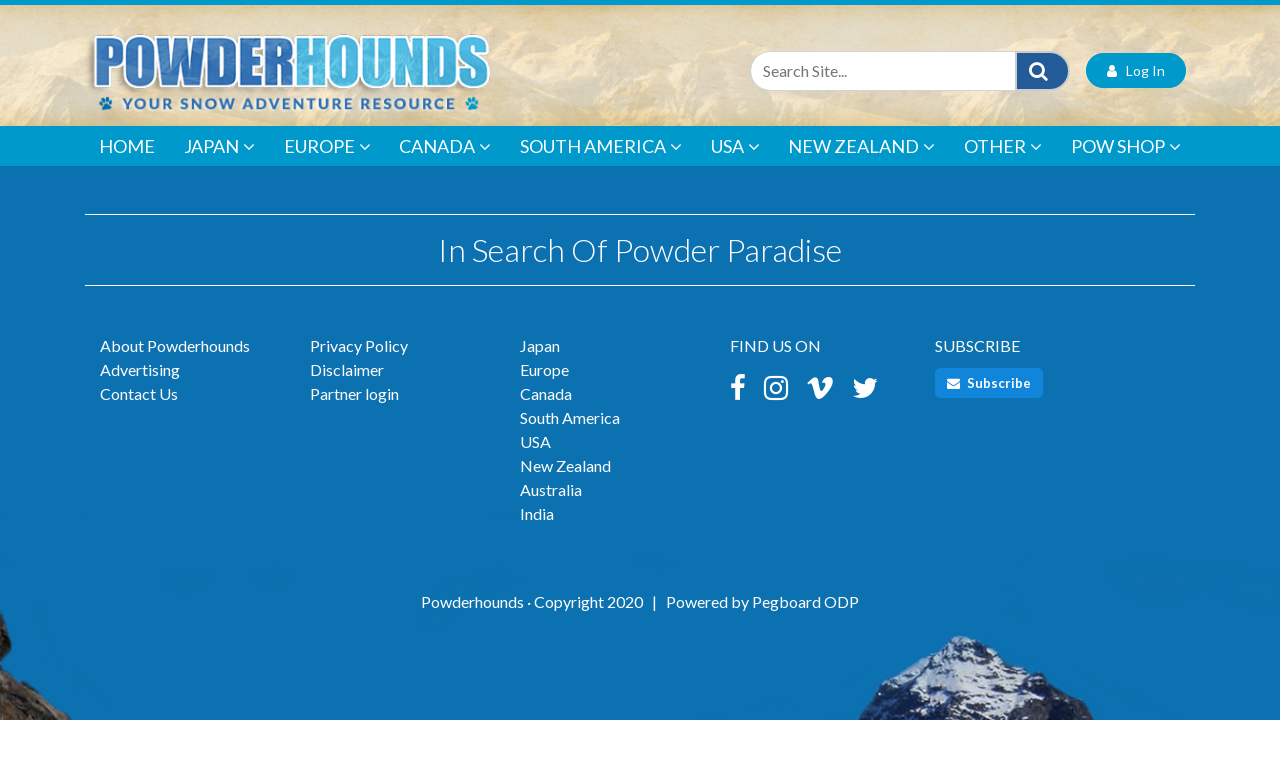

--- FILE ---
content_type: text/html; charset=utf-8
request_url: https://www.powderhounds.com/Home/HomeCarousel/BestPowderhoundsCanada.aspx
body_size: 27671
content:
<!DOCTYPE html PUBLIC "-//W3C//DTD XHTML 1.0 Transitional//EN" "http://www.w3.org/TR/xhtml1/DTD/xhtml1-transitional.dtd">
<html id="html1" xmlns="http://www.w3.org/1999/xhtml">
<head id="head1"><title>
	
</title>
<meta name="description" content=""/>
<meta name="keywords" content=""/>
<meta name="robots" content="index, follow"/>
<meta name="generator" content="Pegboard"/>
<link rel="stylesheet" href="/Site/DefaultSite/Skins/powderhounds-responsive/Skin.css" type="text/css"/>
<script type="text/javascript" src="/system/scripts/jquery-frontend.min.js"></script>
<script type="text/javascript" src="/system/scripts/jquery-migrate-frontend.min.js"></script>
<script type="text/javascript" src="/system/scripts/pegboard.site.min.js"></script>
<script>if(pegboard){pegboard.item_id='caf5e93a-f549-4333-8587-2d5ea267c9f4';}</script>
<!-- Google tag (gtag.js) -->
<script async src="https://www.googletagmanager.com/gtag/js?id=G-QNFBHYWNY2"></script>
<script>
  window.dataLayer = window.dataLayer || [];
  function gtag(){dataLayer.push(arguments);}
  gtag('js', new Date());

  gtag('config', 'G-QNFBHYWNY2');
</script>
</script>
<script src="/system/modules/adlistings/scripts/adlistings.js?v=1.1"></script>

<!--Google Tag Manager code-->
<script>(function(w,d,s,l,i){w[l]=w[l]||[];w[l].push({'gtm.start':
        new Date().getTime(),event:'gtm.js'});var f=d.getElementsByTagName(s)[0],
    j=d.createElement(s),dl=l!='dataLayer'?'&l='+l:'';j.async=true;j.src=
    '//www.googletagmanager.com/gtm.js?id='+i+dl;f.parentNode.insertBefore(j,f);
})(window,document,'script','dataLayer','GTM-MW4QJ3');</script>

<meta charset="UTF-8">
<meta http-equiv="x-ua-compatible" content="ie=edge">
<meta name="viewport" content="width=device-width, initial-scale=1, shrink-to-fit=no, height=device-height, user-scalable=0, minimum-scale=1.0, maximum-scale=1.0">

<link href="https://fonts.googleapis.com/css?family=Lato:100,300,400,500,600,700,900" rel="stylesheet" media="screen"/>

<link rel="stylesheet" href="/site/DefaultSite/skins/powderhounds-responsive/css/bootstrap.min.css" media="screen"/>
<link class="themecss" rel="stylesheet" href="/site/DefaultSite/skins/powderhounds-responsive/css/theme.css?v=8.8" media="screen"/>

<link rel="icon" type="image/png" sizes="32x32" href="/favicon-32x32.png">
<link rel="icon" type="image/png" sizes="16x16" href="/favicon-16x16.png">
<link rel="apple-touch-icon" href="/apple-touch-icon.png">
<link rel="shortcut icon" href="/favicon.ico">

<!-- Add the slick-theme.css if you want default styling -->
<link rel="stylesheet" type="text/css" href="/site/DefaultSite/skins/powderhounds-responsive/css/slick.css" media="screen"/>
<link rel="stylesheet" type="text/css" href="/site/DefaultSite/skins/powderhounds-responsive/css/slick-theme.css" media="screen"/>
<link rel="stylesheet" type="text/css" href="/site/DefaultSite/skins/powderhounds-responsive/css/swiftype.autocomplete.css"/>
<script type="text/javascript" src="/site/DefaultSite/skins/powderhounds-responsive/js/slick.js?v=1.0"></script>

<!-- Add icon library -->
<link rel="stylesheet" href="https://cdnjs.cloudflare.com/ajax/libs/font-awesome/4.7.0/css/font-awesome.min.css" media="screen"/>

<!-- Menu JS -->
<script src="/site/DefaultSite/skins/powderhounds-responsive/js/menu.js?v=2.0" async></script>
<!--<link rel="stylesheet" href="/site/DefaultSite/skins/powderhounds-responsive/css/menu.css">-->

<!--[if IE 9]>
  <link href="https://cdn.jsdelivr.net/gh/coliff/bootstrap-ie8/css/bootstrap-ie9.min.css" rel="stylesheet">
<![endif]-->
<!--[if lte IE 8]>
  <link href="https://cdn.jsdelivr.net/gh/coliff/bootstrap-ie8/css/bootstrap-ie8.min.css" rel="stylesheet">
  <script src="https://cdn.jsdelivr.net/g/html5shiv@3.7.3"></script>
<![endif]-->

<!--[if gte IE 9]>
<script src="https://cdnjs.cloudflare.com/ajax/libs/popper.js/1.14.4/umd/popper.min.js" async></script>
<script src="https://stackpath.bootstrapcdn.com/bootstrap/4.1.3/js/bootstrap.min.js" async></script>
<!--<![endif]-->
<!--[if IE 9]>
<script src="https://cdn.jsdelivr.net/gh/coliff/bootstrap-ie8/js/bootstrap-ie9.min.js"></script>
<![endif]-->
<!--[if lte IE 8]>
<script src="https://code.jquery.com/jquery-1.12.4.min.js"></script>
<script src="https://cdn.jsdelivr.net/gh/coliff/bootstrap-ie8/js/bootstrap-ie8.min.js"></script>
<script src="https://stackpath.bootstrapcdn.com/bootstrap/4.1.3/js/bootstrap.js"></script>
<![endif]-->

<!-- Bootstrap -->
<!-- <script type="text/javascript" src="/site/DefaultSite/skins/powderhounds-responsive/js/jquery-3.0.0.min.js"></script> -->
<script type="text/javascript" src="/site/DefaultSite/skins/powderhounds-responsive/js/jquery.swiftype.autocomplete.js"></script>
<script type="text/javascript" src="/site/DefaultSite/skins/powderhounds-responsive/js/swiftype-autocomplete-init.js"></script>

<!-- Favourites module -->
<link rel="stylesheet" type="text/css" href="/site/DefaultSite/skins/powderhounds-responsive/css/favourites.css?v=1.2"/>
<script src="/system/modules/favourites/scripts/myFavouritesMenuNavigation.js"></script>

<link href="../../App_Themes/Website/Website.css" type="text/css" rel="stylesheet" /><link href="../../App_Themes/Website/Website.min.css" type="text/css" rel="stylesheet" /><link href="/Telerik.Web.UI.WebResource.axd?d=PMrIT5dOWaVYIcpFWUE4nGT_x3xOJjnl34IGK-nBBQ51wKPSJL-OJK4U63uq9rNsGbrIyvkdxFeeLeH9i9mI3EmuPuQZLRTuhRPqreszsPCOYRT80&amp;t=638611231964891277&amp;compress=1&amp;_TSM_CombinedScripts_=%3b%3bTelerik.Web.UI%2c+Version%3d2024.1.131.45%2c+Culture%3dneutral%2c+PublicKeyToken%3d121fae78165ba3d4%3aen-US%3a9948a144-ff46-44f4-9ae0-6f54d8eaff7b%3a92753c09%3a91f742eb" type="text/css" rel="stylesheet" /><script data-cfasync="false" nonce="cfc8eace-f58d-4f23-a771-a880cae74338">try{(function(w,d){!function(j,k,l,m){if(j.zaraz)console.error("zaraz is loaded twice");else{j[l]=j[l]||{};j[l].executed=[];j.zaraz={deferred:[],listeners:[]};j.zaraz._v="5874";j.zaraz._n="cfc8eace-f58d-4f23-a771-a880cae74338";j.zaraz.q=[];j.zaraz._f=function(n){return async function(){var o=Array.prototype.slice.call(arguments);j.zaraz.q.push({m:n,a:o})}};for(const p of["track","set","debug"])j.zaraz[p]=j.zaraz._f(p);j.zaraz.init=()=>{var q=k.getElementsByTagName(m)[0],r=k.createElement(m),s=k.getElementsByTagName("title")[0];s&&(j[l].t=k.getElementsByTagName("title")[0].text);j[l].x=Math.random();j[l].w=j.screen.width;j[l].h=j.screen.height;j[l].j=j.innerHeight;j[l].e=j.innerWidth;j[l].l=j.location.href;j[l].r=k.referrer;j[l].k=j.screen.colorDepth;j[l].n=k.characterSet;j[l].o=(new Date).getTimezoneOffset();if(j.dataLayer)for(const t of Object.entries(Object.entries(dataLayer).reduce((u,v)=>({...u[1],...v[1]}),{})))zaraz.set(t[0],t[1],{scope:"page"});j[l].q=[];for(;j.zaraz.q.length;){const w=j.zaraz.q.shift();j[l].q.push(w)}r.defer=!0;for(const x of[localStorage,sessionStorage])Object.keys(x||{}).filter(z=>z.startsWith("_zaraz_")).forEach(y=>{try{j[l]["z_"+y.slice(7)]=JSON.parse(x.getItem(y))}catch{j[l]["z_"+y.slice(7)]=x.getItem(y)}});r.referrerPolicy="origin";r.src="/cdn-cgi/zaraz/s.js?z="+btoa(encodeURIComponent(JSON.stringify(j[l])));q.parentNode.insertBefore(r,q)};["complete","interactive"].includes(k.readyState)?zaraz.init():j.addEventListener("DOMContentLoaded",zaraz.init)}}(w,d,"zarazData","script");window.zaraz._p=async d$=>new Promise(ea=>{if(d$){d$.e&&d$.e.forEach(eb=>{try{const ec=d.querySelector("script[nonce]"),ed=ec?.nonce||ec?.getAttribute("nonce"),ee=d.createElement("script");ed&&(ee.nonce=ed);ee.innerHTML=eb;ee.onload=()=>{d.head.removeChild(ee)};d.head.appendChild(ee)}catch(ef){console.error(`Error executing script: ${eb}\n`,ef)}});Promise.allSettled((d$.f||[]).map(eg=>fetch(eg[0],eg[1])))}ea()});zaraz._p({"e":["(function(w,d){})(window,document)"]});})(window,document)}catch(e){throw fetch("/cdn-cgi/zaraz/t"),e;};</script></head>
<body class="chrome">
<!-- Google Tag Manager -->
<noscript><iframe src="//www.googletagmanager.com/ns.html?id=GTM-MW4QJ3" height="0" width="0" style="display:none;visibility:hidden"></iframe></noscript>
<!-- End Google Tag Manager -->
<form method="post" action="/Home/HomeCarousel/BestPowderhoundsCanada.aspx" id="PageForm">
<div class="aspNetHidden">
<input type="hidden" name="RadScriptManager1_TSM" id="RadScriptManager1_TSM" value="" />
<input type="hidden" name="RadStyleSheetManager1_TSSM" id="RadStyleSheetManager1_TSSM" value="" />
<input type="hidden" name="__EVENTTARGET" id="__EVENTTARGET" value="" />
<input type="hidden" name="__EVENTARGUMENT" id="__EVENTARGUMENT" value="" />
<input type="hidden" name="__VIEWSTATE" id="__VIEWSTATE" value="QmThGZMlVlWnFroOwSknntR7LkkcqCxhFu9/uSth101o8/Nf1A9EGB++1UlZkOEQLux6XxM49xZ7ORqFepXVM0lKj9GuSegtlkThmVWjhJ8SMcKl/2ov35xTFLj+33Te+FcO7SNFHhSsbRlhadBo3MruibKEuHFfw3p694vVdTaBdM2iLcQbMshzT2AesUl4ceZ5bTM5BkLPkelimvw1W4i+gEGZq/4Y+7P+FRCHO0GX1SiVZX9Qc/662dOy+d5o7PlS8vdAyL6X7ZAadGLFoAsvfQJf+YDjHRJWJ/wDB9gq2TdEFCCJkrUnSTATlFRCJQQysaVqL5q9G4ndN+SK118Bg1kmnj4FqMIBYWCYDFVBDuoA/cmuFkDYVI6LsZnLfzEFSQKAUr9HncTuerrc+enerz56uJxRwqz4B0lPg6mG1qrAfk+GA/sVksjwaYkVZTx2ET4gw5DGsLkbpxDa4xbW7RvtK1AxnIigw0Q0ss2/sUaI1N1K7xLr9whXz5yGIYoLVPWhjweW7amIFF2gM3iuAod6l+nGpzi2ZBDuvqBzziBUJQaP688J/VjTxzAjGEX/T1UGfZ72yEXquPigrxPWhR5dg8IDYc0S8uucfxLA4XYsSfHapY4/MkS3WQ+tbLaVkdwUwIG1WteS3FDmkBN9LXytzf1jtBixmIhLHMoozNxjIDr+2m2jAR05l49J00a9zUFoX+i4TonwxshHcOThbzaIj7iTX02L6pJ74BtvPvZe7pSxty3/ah3WrHJMkiSF/lWgm4InEw3OJvhVK+DqQBxf8oNy6A6YguB1SYf0ouP2wxAKslr2JCuur+oyZbx6+ZZqXJ3gzbWOrytG6FAsTob9E++b65xKDKddoMinF/XB8BIimQI2Eqw5eUMzZc5MVRkaVhUOg1/IGKrscpJcOdB6Fr2TL7wEim9JPTfHZFLX3ejUDcQQmzzSGdPudHPde4XaYupZQo/r5Gou6AxM5JQ9tY4phkX6CCrxn8FbTFqJEYKyFqHRELzf/VUiwgnRUNcerRbhBlAw0uRR2UzrSMMsLbo7dIOk0PTy6XKh88m8WvrMNO1pYjHr5+7TkiAatc68+AIXxStxs+AoFBONxzK+bN/GgS4Bcya+5wa70sohZ5WAfKcO2sFKadwilhTwPYnmCk/SHbD1YD1YwF4Q9j/GcL6sVfG1IfDYA56YloUWXCZ9ClpL2ievZH+CMuob0OV/AIH+e+/jGGtk98X7tgyI93aFfOpV+mPDp96cgrd07KWbkWYy0eytdSUo+7Y9xOWoKZNKb5OghaoSV1mGg/dtfZ06Zcd7v8fg+ICRFZ+MxyksrHWW/BSsKrr5Ms6VcGpxWypE2OFn2S8fyjoeFuHEJTKqDx0dhGcq5GnM46IsMiOSL9WxOqJoIBf04RgOLsWV68y+42m+pg/+0bPPdoex8W52odwAwBQWsiY4QH2JNDIA4bNdoUzGzt1Nj0KWqkJs4AwvU1v2p0Scu92euFnYk939JuCup2rV9QUWqmTAZvxzPPIYrnU7FWSWkXtG5Z7Yqpe3R/GRPlpcaV+xUQpmGX0XfXBvHZrfmbo5Ydc43EHx0P300yBwrmtaSRe/yHulBXnCnqCPJPqZHT4Uhu2/j7Xs8NWqRa2QkqQo/M0Sf9mT90v1wKpRAF7yULzwNq/zDpHcZV3l9lVh5GW5FwHVAkOa9WZH9vGT0eMiPGpOhtao95z3MEvsvUlFoFihIl20RrrIZ1RWZhySztIshxAyL8Hk+cgC+QSVl2ppKw0pzIPciDX0exmajatYeUHtlKlAfW7pb74w4zlLM8OhBKiIha/1Mp2yxjDJkrmVtefDPvJKtL/KzJxbmMCQamuT2THJObrRr6X+vMTAGFGNKXuynDXXMCthVjIS9AagX0BPdaYidszGKOXc93g05yxaQo3uFEIrN33uNJrcNcBEdW5252ItbjFhI3ki5+dk0y2MK3NW0awKd50CCGAdAEzJpWSnx6I/QSMGf01+HnPW8VWZT1ImhGHXMljpK9c8Z3vlSXienqC2pPXvvx7rXUExy4Ws8KMDDTYzpn92GAtCWn3ioXM5/tGYtCBmFycpmYcrvQBME6VUdrIepxrvYaCOy96uzYAIsCLmS+6lDm0YUJJAt8ODsYd9VcmjxV4LUPi2xhjwc153jhKF/kELnuXUTgHlwVpxmJm2aKu/DvX+ECOdeG/FXJ0rL1+HYsBounctkCly+/8/VZZ1aAZyegDOfo1G6xGz7do+YPo3c8TXNVRYRDDhb137L5KlkHKopzd72GC+RPrecHYABR13Dkt5fqbLH/Cy3x4Q0GA3nD/11k4nMbC9Iry3DGLoeG0OAcIo8s0MpD9fIcZHPAY4pOJgu+C9FXx1zjFIR0r7KRz2WbTRDmR4Po2FXs0hwbU+RgUvl0PVfRnauQqM0dAkOoL6IrL1QxxIe59BIqdVrM/U8SeaIWP/G4NPjjd1llLmata7rDkBOoT0toGywJHu26rE0LgxSM0fItzqb4Bn+U0js2Uox04jVt3Yimij4SwUVvgs/g52NIhEKSp1MnFtDQbokfeWn9oUxfbRVPq3xysXusTPN2qIHD5G33KyC+nHDMVvnubi7AbTCcZAD2XazHg0JyAbKrIau3r7EMOfQRm99DR8gte9fD/gEoYLHiVz26GIu6fiyGX4QFtX22KNJp8ZKw3CPQ0a9Oa3C36GBtK1bPou1Fxio247LyeYI94VK85i2wOi8gTp3Z3gOKThjjYp/y3yFJKzHAq0MHlf/IaYmr1hP/JpmlXDPrwFY1VTrp9h+qCwEeeaqrcWhiXL++MpQdZsFaKxQWz31D6kQuxsZbFXT59ft/uMWmKVWQr1ueaVnY+zeI7AYdIrGhhCD3MDbXUVnraxZICdG6LBEgHuqXccHjgBLOYFYPmU3r3eT71/oTsnFoCfWAmYOMy3QeCdaeJXCVWoZjHNqKBz2Ytn2qf4GCQq/lf6JVYzDPDxv0klX+dQ+R08nbFnphP7iqXVLkAQMrsFgilc39R3WHKKckD3kaMxd1MpmwckUBt3LiuNbbgf6i6w2gr/TMHV04V1B+yn3pD471d7z+NfvIvVqVoFSEOtkK51C22yzP9lEdyQjPPCCZ6YK+ct9ZyT7PqHFk3J6c/O7KEjWgbn2QlNnU8kOOGZQha+1XpLYPADEnLV1ngaXDlPKPGtwUEKOwzRyPQqRfu61l8n8sg8X7N476gGjMCal5x2El8MjhIVm7HQbYBzLBQmH49BFtzo6GXWhCfEKIzLyfzsv+oe5h83D8Ie5PSD4pcoxgsKTqoHyFJGVzm/LoWiy8krpgLAZTn7Wsg3fAwf/Sl0mNly0LUXyLriHNndG3cd6I2KG9sqVpu3b1aL1fEspzfAZfSwNzKPx3WwhYVKuctb3JRG/yawpTRteWVYow/sj5MSFkKsICVQeoroXSwSLgJ8kp9DrLCZsMwnAuAP9tE8pw80uuYuFuOww5lXr+J5eOHP4izSLXwJOl97TbVh8mh+CJTpRSWTszJ1ep+N5yeWCzRnxk4tqhTHkXBfqmqd+PKWA4ZSwyAS+YbG4pYxyhwr4JVVJVUQiSJvG/ckXhLnNkxBacLHHkrr0RqfPeEv2QyYmv5qevbhekJ0ZSt3kHOGbYFaahXmmIqBB1Gr/OP65ZfZyRCk4HrGL9++q2OZY1XD4p7BDXr+1QYZ5THylRI167LHnhs2hVxcbZajNNStTvJufD6AuQ+k1Zr7UgNTwp6cmLUif5MSm8XKOELCBqwNY4dv/gveyZEjpcmtIt6sKRD7VoTu9iiJfq3cyDAHgEGTwq4Jn95/JRaHL0fsPqp1hymPUXh/OyUytjNhRfAtEdwgdhU8eJ8qED7EQr068oaQudq7LEzvVk1HsDW7GFPu6FzlR5fE0CJxB6C1CFZUQ669sXtzermVDpG7vzW1HZzgXBFFxKjHIP8VPqYOAyb4mJpTwrr5Z3Fw4Bxmwo5QePLHqjfnXgifJpXe2Vw5XhntDAqLdcuzmJ/WhewtxAMsznXw8eXUT1WEl8AcAt+rCe1xzF7BmYheQdRp0aSJ3V9Ey1KaBnXyrhkYe+N2XBFzicMJdLtpn+lDy6nMDTbZwqQ/[base64]/05ct4+VAFkCqx62nY6VubA+yeyoX02oJ3c9D9PUWNX7ZSHh1Yr42VHrEktgI/D3c5mzevXo4eSRxQX+x+wSnGK6fZLfllYzywP1YY7cuDbSzZ0huoUGlAcHXSDRg/9EKgfuEmDyviNa9k0YRQofJZ+ckWPzOfyg5rArctowG5o2mwTQb76ULqXDQ0Se6oj7YHdy6nfO/oJkqDxQBLnc+DcYDTLK3VSI1gYmdbGkd5FO3irF7UCJ+YewfnH+H89bb0rjXxB5nLLdk1nK12KJDpH/LTrfehezO1ZDIG2IOYo+XdSwhda9LmeMXHLQPldS+QtIkb2/dD0ZoVwd4Y+DQFJwMCc53UU5+vZ/aqU2wYKfJjiJdU83vu2gy/4Yc/xBOs3DDUh/oPtnwMPkxxUIVBM1b5MDCq/DLO+PhKkw7BXw2sk642uWS7rfpZDL96mc8myZXFgxsv1vHNzUNg2Ae7qKAjFrE/daMnSk2Egj4WNj8TjHGqO0WQyyUG++W4qaICVK0xd3mG+uKxutwvXf0SOxtJb7AkPf8gVlmWGsx0jfbtGjvfEwo4th40SFRGUA76Qm6H7npvTlt3RJYcL5leDnuvwzD6S7lyLOIBSxnv5UET6fV8TkedP08t2vxp5cxHHl4teF6h/buRyXTQ2Hwpw+toVerSIfEdmNgAOMdlLYcxnk9LLX1/f2O4v3Y67lG8rkaSAySSD3izRXE5f6FgHVePM9rjDvwQi5/3iZ6CP4gl5spiteArDqR8uyilV7Xgk8ek0v/VBfxYa9K1uPFv5DFBA6mEXL7nTowo0FzzkqjhogxpqjhmVraIPoHCsxO65iGhD34H419g5lY6FFZLDPuyhouR2uk4OrYdUOwbPuvrk8+SYDc7ygvVR3Rs/JYaooB3TZ2c8baPXE0IXwKYc+7TDBq/4v8qTZAIJFPqplCqQl0AoOyFn4h1MaJk0nsbUJpDrjolWKKH+M+C8ZokupxrKmY/B3lpypzt913o83o48jcQxmp+BbqOu+cgZHHKwxhT/goHhRYaQZYpaI9O0VJ5DFS5QvZ0oq9qsfU+L7cV7auof6+w6+rpTiBjkMB5JTdSi9DgB56pzuVOwxV8SoMmJDZl5WELiO6DWEyqFUN8B3PBELEQfTEgtVsGQ3068TUJenwQqVuWbcOOUGD1mcjYAuRNYdwYKRfkufEaimz24/EdQP0RwK07nhdK5N8l5Ugw+CtEExhujSbMhMoNcF8TJ+tG8DvsJamEqrEpMEEGXdLuFsuGk5u0lDr27/0UKT+17VXcxFJ+PVYyq2AOzize2nEhK2Z3feYBNpC9iQ89pvlN6h36NYNViIhcf6r3phjzprclCmGpbsJRo18uPzvPbQNEmcwF1JSZUS4uNn/JeMMOB8No7Glux+Q3IHGw6vPVv7d4GX+GF7dOXklHCiMgp+L0PNK4VQiMO/u+iYthx+sLtmUBLEO0VweWmQn6uu1Sbq82MI8AwRvsP3oETVcgpWiquJpmamKyTqfs88NFSk2wacQZb8+rvp9HCqzrIdzJS53KLOAnw8drz0OMnsm3U0RB9ku89YlovAjUh22Rk2jXud6RRqutZwdMZit+ZEW5k6zYkEJ/KHJ+v7ESrGxdph0eDkqoZc1JA4GMHkNZ7kpoR30t3zOYNAJJrSDS8L/Pk4sajeywkV8mBz+UEAfUuq+HX/ARgrovAs8ap6jrSbL8DqNYGyYilOC4OMoFEnI6MDNfUAb9c3ErB1Jzo6tuDyRTzAdJYJzzF8Ihe9HFC6NB8W3b2CXM9t81uESgYuQraFV65+TSZyhSnNG8euW3ZDPs4SKklAak0SDdIPZvKX5gfIubVy35kxKrzkQ9WJMOZQvqcesm9YUPq+jkB3aMUa8s/oTMJyUvrrjvJ04p+Ud5pYLaj/sAICmpqXvGXNkzQRvzDHL4F+rw3NeQf3fuZtRmHDZj85UWtDD5/UzTFjLLcjcvrWVtnOT8pDhDtLyJoIv9YGeoAdV0ep49ZZUEheyLZMeBgSELndmAS4MXAyQ7xb4xOFo7hV9VXx1NEdkXgV2k2+YDEqvDFm4pKqTMLcnjkLPLjm5mfg4rskzFOfXvU/Qwqk2KzUKJUnYxdUe8ut9Xr4eSPFtqEIA0T41j0Few4rG0MEa6jTGPs1ABva87cIzq+LRGIJqyEGZ1yfnOIiDVMaKjiS4TKRDwPUuDPHpo45WGW/GqU2EOUkBuNsvU/+KkNrQ4EWwTBLoTrmN8U7AHConQuoi9jPZwiSR0lebbWnxhTKIVDid1ChVuiJpxOSrNxZLHnLViZ5HHO2fa0mUzr/36unvioHYdagOOsEjhIqt+/mmG3QN0HUob1wdaD68rFYK1Wm2w+JhXquv1LVFVL5w09g83GZ0SC2EXb/U7LKbbsxnwC+fhJXH6NIrW5/AjAr77Z6K3Lgh4hl9Ed1rtkfR8LwlmqlT3Y9v7js4n2s7T+EnMRNt51p/KkROaZjls8oYC+i6AQQw2wJ2XOdw/eny0mUSgVeM2uC2xg5vKhmCfeKTkFG/VpP/dOLsv35teLtBI6v7Iw46YU8V4d/sNsNyfmDnCWgyPhv10j7pn0O6uA5RmOTtGNUXH8gzjLe/chf0W/iU5L+vK/jm8s99K5elMKlb7HAeovkXwwWIu6WS/[base64]/[base64]/MqfIS4VLSkg7auqJXQJb6+Cax99TO/X3xnnfWAyD4L6dlMWm0d8HOx916Dp1oi29S//QxpWcKBGmbYuQWjpRAtSE1flQETr3sqs4J24yJ1/+kfXSFuY4OSeLInxTsFd88cTcIC1v6UVOo/uRsJIDQHWj9zfIaKbAwT66vVX3iaG68h2cXw8uafGLy4Q+5oQA+iVw908TLiGiPNKL6Qesmlxi3++21Lr1YyOun3ZVFGS4DqptpfUmnY73RPFmN6ULMZeedSRCrvFV0WPWDy5AqgTJOSeWRsRskmv+uyn+P+a8Cxt7mKCPzgV5VLDNOLiyXY/4waX1LEk+aUyWBhM/lvrzRvNugzVCzHCdLj+092Jjnl4MdGhvtXjOD8VTnE1V7ey0/7YjPwd8vJwHThiY7gVJr2zY2nvVengcLrQ6M5qTOmYHUXmQKYQTPS66R6MW" />
</div>

<script type="text/javascript">
//<![CDATA[
var theForm = document.forms['PageForm'];
function __doPostBack(eventTarget, eventArgument) {
    if (!theForm.onsubmit || (theForm.onsubmit() != false)) {
        theForm.__EVENTTARGET.value = eventTarget;
        theForm.__EVENTARGUMENT.value = eventArgument;
        theForm.submit();
    }
}
//]]>
</script>


<script src="/WebResource.axd?d=pynGkmcFUV13He1Qd6_TZOYhSPpylozM81pOtvXpLdMjDzEgQJ_CAVm3aBUhWSAI4_RwtQ2&amp;t=638611231965203766" type="text/javascript"></script>


<script src="/Telerik.Web.UI.WebResource.axd?_TSM_HiddenField_=RadScriptManager1_TSM&amp;compress=1&amp;_TSM_CombinedScripts_=%3b%3bSystem.Web.Extensions%2c+Version%3d4.0.0.0%2c+Culture%3dneutral%2c+PublicKeyToken%3d31bf3856ad364e35%3aen-US%3adbd37df5-a986-4b30-bc8e-23832b2677dd%3aea597d4b%3ab25378d2%3bTelerik.Web.UI%2c+Version%3d2024.1.131.45%2c+Culture%3dneutral%2c+PublicKeyToken%3d121fae78165ba3d4%3aen-US%3a9948a144-ff46-44f4-9ae0-6f54d8eaff7b%3a16e4e7cd%3af7645509%3a24ee1bba%3ac128760b%3a19620875%3a33715776%3ab2e06756%3a874f8ea2%3af46195d3%3a92fe8ea0%3afa31b949%3a4877f69a%3a490a9d4e%3abd8f85e4%3bFlan.Controls%3aen-US%3a4d1ad981-622a-4fc3-849d-a27a555ca845%3a27a22b1e" type="text/javascript"></script>
<script src="/system/scripts/pegboard.min.js" type="text/javascript"></script>
<script src="/site/DefaultSite/skins/powderhounds-responsive/scripts/jquery.tooltip.js" type="text/javascript"></script>
<script src="/site/DefaultSite/skins/powderhounds-responsive/scripts/tooltips.js" type="text/javascript"></script>
<script src="/site/DefaultSite/skins/powderhounds-responsive/js/swiftype-exclusions.js" type="text/javascript"></script>
<div class="aspNetHidden">

	<input type="hidden" name="__VIEWSTATEGENERATOR" id="__VIEWSTATEGENERATOR" value="CA0B0334" />
</div>
<script type="text/javascript">
//<![CDATA[
Sys.WebForms.PageRequestManager._initialize('RadScriptManager1', 'PageForm', [], [], [], 90, '');
//]]>
</script>





<div id="headerContainer"  class="sticky-top">

    <header class="page-header">

        <div class="container">

            <div class="row">

                <div class="col-12 col-sm-6 col-md-6 mobile-logo-wrapper text-center">
                    <div class="hamburger-menu d-inline-flex d-lg-none align-middle float-left">
                        <button class="navbar-toggler navbar-toggler-right collapsed" type="button" data-toggle="collapse"
                                data-target="#navbarCollapse" aria-controls="navbarCollapse" aria-expanded="false" aria-label="Toggle navigation">
                            <i class="fa fa-bars"></i>
                            <span class="close-menu">X</span>
                        </button>
                    </div>

                    <a href="/" title="PowderHounds">
                      <img alt="PowderHounds" class="img-fluid site-logo d-inline-block d-lg-block align-middle" src="/site/DefaultSite/skins/powderhounds-responsive/images/logo-tagline.png" />
                    </a>

                    <div class="align-middle mobile-search-button float-right">
                        <button class="search-toggle-icon collapsed" type="button">
                            <i class="fa fa-search"></i>
                            <span class="close-search">X</span>
                        </button>
                    </div>
                </div>

                <div class="col-12 col-sm-6 col-md-6 d-flex justify-content-md-end justify-content-center mt-md-0 mt-2 pr-sm-4 search-container">
                    <div class="input-group d-inline-flex align-items-center h-100" id="swiftype-search-container">
                        <!--pbSwiftypeSearch Key="1bhny_FX-yfwpVunS5sh" SearchResultsPage="swsearchresults" Mode="SearchOnly" CssClass="swift-input-container" ButtonMarkup="<span class='fa fa-search'></span>" ShowImagesInSearch="false" PlaceholderText="Site search ..." -->
						<span class="swift-input-container">
							<div>
								<input type="text" class="swiftype-search-input" placeholder="Search Site..." />

								<div class="input-group-append">
									  <a class="search-button swiftype-search-button"><span class="input-group-text" id="search-icon"><span class="fa fa-search"></span></span></a>
								  </div>
							</div>
						</span>

                    </div>

                    <div class="d-none d-lg-flex justify-content-end">
                                <div id="page_layout_ContentPanel1">
	
                                 <div class="login d-inline-flex align-items-center h-100">                               
                                <a href="/Members/Login?returnurl=%2fHome%2fHomeCarousel%2fBestPowderhoundsCanada.aspx" class="btn btn-sm btn-primary ml-3">
                                    <i class="fa fa-user"></i> &nbsp;&nbsp;Log In
                                </a>
                                </div>
                                
</div>
                                    
                    </div>
                </div>
            </div>
        </div>
    </header>
    <nav class="main-nav d-lg-flex navbar navbar-expand-sm navbar navbar-expand-md bg-light-blue text-uppercase p-0">

		<div class="container">

			<div class="collapse navbar-collapse mega-menu" id="navbarNav">
				<ul class="pb-menu"><li class="pb-menu-item"><a href="/" class="pb-menu-link">Home</a></li><li class="pb-menu-item"><a href="/Japan.aspx" class="pb-menu-link">Japan</a><ul class="pb-menu-sub"><li class="pb-menu-sub-item"><a href="/Japan/Hot-Deals.aspx" class="pb-menu-sub-link">HOT DEALS</a><ul class="pb-menu-sub"><li class="pb-menu-sub-item"><a href="/Japan/Hot-Deals.aspx?Country=Japan&tab=tours" class="pb-menu-sub-link">Tours</a></li><li class="pb-menu-sub-item"><a href="/Japan/Hot-Deals.aspx?Country=Japan&tab=packages" class="pb-menu-sub-link">Packages</a></li></ul></li><li class="pb-menu-sub-item"><a href="/Japan/Tours.aspx" class="pb-menu-sub-link">HOSTED TOURS</a><ul class="pb-menu-sub"><li class="pb-menu-sub-item"><a href="/Japan/Tours-Schedule.aspx" class="pb-menu-sub-link">Tours Schedule</a></li><li class="pb-menu-sub-item"><a href="/listings-search-results.aspx?Country=Japan&TourType=1" class="pb-menu-sub-link">Road Trips</a></li><li class="pb-menu-sub-item"><a href="/listings-search-results.aspx?Country=Japan&TourType=32" class="pb-menu-sub-link">Backcountry Tours</a></li><li class="pb-menu-sub-item"><a href="/listings-search-results.aspx?Country=Japan&Ability=16" class="pb-menu-sub-link">Expert Trips</a></li><li class="pb-menu-sub-item"><a href="/listings-search-results.aspx?Country=Japan&Ability=8" class="pb-menu-sub-link">Advanced Trips</a></li><li class="pb-menu-sub-item"><a href="/listings-search-results.aspx?Country=Japan&TourFocus=16" class="pb-menu-sub-link">Progression Tours</a></li><li class="pb-menu-sub-item"><a href="/listings-search-results.aspx?Country=Japan&Ability=1" class="pb-menu-sub-link">Beginners Trips</a></li><li class="pb-menu-sub-item"><a href="/listings-search-results.aspx?Country=Japan&Group=1" class="pb-menu-sub-link">Solo Travellers</a></li></ul></li><li class="pb-menu-sub-item"><a href="/Japan/Package-Listings.aspx" class="pb-menu-sub-link">Package Listings</a></li><li class="pb-menu-sub-item"><a href="/Japan/Honshu.aspx" class="pb-menu-sub-link">Honshu</a><ul class="pb-menu-sub"><li class="pb-menu-sub-item"><a href="/Japan/Honshu/Hot-Deals.aspx" class="pb-menu-sub-link">HOT DEALS</a><ul class="pb-menu-sub"><li class="pb-menu-sub-item"><a href="/Japan/Hot-Deals.aspx?Country=Japan&tab=tours" class="pb-menu-sub-link">Tours</a></li><li class="pb-menu-sub-item"><a href="/Japan/Hot-Deals.aspx?Country=Japan&tab=packages" class="pb-menu-sub-link">Packages</a></li></ul></li><li class="pb-menu-sub-item"><a class="pb-menu-sub-link">MOST POPULAR</a><ul class="pb-menu-sub"><li class="pb-menu-sub-item"><a href="/Japan/Honshu/Hakuba.aspx" class="pb-menu-sub-link">Hakuba</a></li><li class="pb-menu-sub-item"><a href="/Japan/Honshu/Madarao.aspx" class="pb-menu-sub-link">Madarao</a></li><li class="pb-menu-sub-item"><a href="/Japan/Honshu/Myoko-Kogen.aspx" class="pb-menu-sub-link">Myoko Kogen</a></li><li class="pb-menu-sub-item"><a href="/Japan/Honshu/Nozawa-Onsen.aspx" class="pb-menu-sub-link">Nozawa Onsen</a></li><li class="pb-menu-sub-item"><a href="/Japan/Honshu/Shiga-Kogen.aspx" class="pb-menu-sub-link">Shiga Kogen</a></li></ul></li><li class="pb-menu-sub-item"><a class="pb-menu-sub-link">BEST for FAMILIES</a><ul class="pb-menu-sub"><li class="pb-menu-sub-item"><a href="/Japan/Honshu/Appi-Kogen.aspx" class="pb-menu-sub-link">Appi Kogen</a></li><li class="pb-menu-sub-item"><a href="/Japan/Honshu/Hakuba.aspx" class="pb-menu-sub-link">HAKUBA Valley</a></li><li class="pb-menu-sub-item"><a href="/Japan/Honshu/Arai.aspx" class="pb-menu-sub-link">Lotte Arai</a></li><li class="pb-menu-sub-item"><a href="/Japan/Honshu/Madarao.aspx" class="pb-menu-sub-link">Madarao</a></li><li class="pb-menu-sub-item"><a href="/Japan/Honshu/Myoko-Kogen.aspx" class="pb-menu-sub-link">MYOKO Kogen</a></li><li class="pb-menu-sub-item"><a href="/Japan/Honshu/Nozawa-Onsen.aspx" class="pb-menu-sub-link">Nozawa Onsen</a></li><li class="pb-menu-sub-item"><a href="/Japan/Honshu/Okushiga-Kogen.aspx" class="pb-menu-sub-link">Okushigakogen</a></li></ul></li><li class="pb-menu-sub-item"><a class="pb-menu-sub-link">ENGLISH GROUP LESSONS Resorts</a><ul class="pb-menu-sub"><li class="pb-menu-sub-item"><a href="/Japan/Honshu/Appi-Kogen.aspx" class="pb-menu-sub-link">Appi Kogen</a></li><li class="pb-menu-sub-item"><a href="/Japan/Honshu/Hakuba.aspx" class="pb-menu-sub-link">Hakuba</a></li><li class="pb-menu-sub-item"><a href="/Japan/Honshu/Myoko-Kogen.aspx" class="pb-menu-sub-link">Myoko Kogen</a></li><li class="pb-menu-sub-item"><a href="/Japan/Honshu/Nozawa-Onsen.aspx" class="pb-menu-sub-link">Nozawa Onsen</a></li><li class="pb-menu-sub-item"><a href="/Japan/Honshu/Okushiga-Kogen.aspx" class="pb-menu-sub-link">Okushiga Kogen</a></li></ul></li><li class="pb-menu-sub-item"><a href="/Japan/Honshu/Hosted-Tours.aspx" class="pb-menu-sub-link">Guided Tours</a><ul class="pb-menu-sub"><li class="pb-menu-sub-item"><a href="/Japan/Honshu/Tours-Schedule.aspx" class="pb-menu-sub-link">Tours Schedule</a></li><li class="pb-menu-sub-item"><a href="/Japan/Honshu/Hosted-Tours.aspx?Country=Japan&Region=Honshu&TourType=1" class="pb-menu-sub-link">Road Trips</a></li><li class="pb-menu-sub-item"><a href="/Japan/Honshu/Hosted-Tours.aspx?Country=Japan&Region=Honshu&TourFocus=16" class="pb-menu-sub-link">Progression Tours</a></li><li class="pb-menu-sub-item"><a href="/Japan/Honshu/Hosted-Tours.aspx?Country=Japan&Region=Honshu&TourType=32" class="pb-menu-sub-link">Backcountry Tours</a></li><li class="pb-menu-sub-item"><a href="/Japan/Honshu/Hosted-Tours.aspx?Country=Japan&Region=Honshu&Group=1" class="pb-menu-sub-link">Solo Travellers</a></li><li class="pb-menu-sub-item"><a href="/listings-search-results.aspx?Country=Japan&Region=Honshu&Resort=&Ability=3&TourFocus=4" class="pb-menu-sub-link">Beginners Trips</a></li></ul></li><li class="pb-menu-sub-item"><a href="/Japan/Honshu/Aomori-Prefecture.aspx" class="pb-menu-sub-link">AOMORI Prefecture</a><ul class="pb-menu-sub"><li class="pb-menu-sub-item"><a href="/Japan/Honshu/Aomori-Spring.aspx" class="pb-menu-sub-link">Aomori Spring</a></li><li class="pb-menu-sub-item"><a href="/Japan/Honshu/Owani-Onsen.aspx" class="pb-menu-sub-link">Owani Onsen</a></li><li class="pb-menu-sub-item"><a href="/Japan/Honshu/Hakkoda.aspx" class="pb-menu-sub-link">Hakkoda</a></li><li class="pb-menu-sub-item"><a href="/Japan/Honshu/Iwakisan.aspx" class="pb-menu-sub-link">Iwakisan</a></li><li class="pb-menu-sub-item"><a href="/Japan/Honshu/Aomori-City.aspx" class="pb-menu-sub-link">Aomori City</a></li><li class="pb-menu-sub-item"><a href="/Japan/Honshu/Kuroishi.aspx" class="pb-menu-sub-link">Kuroishi City</a></li><li class="pb-menu-sub-item"><a href="/Japan/Honshu/Hirosaki.aspx" class="pb-menu-sub-link">Hirosaki City</a></li></ul></li><li class="pb-menu-sub-item"><a href="/Japan/Honshu/Aizu.aspx" class="pb-menu-sub-link">AIZU Region</a><ul class="pb-menu-sub"><li class="pb-menu-sub-item"><a href="/Japan/Honshu/Aizu/Accommodation.aspx" class="pb-menu-sub-link">AIZU Accommodation</a></li><li class="pb-menu-sub-item"><a href="/Japan/Honshu/Grandeco.aspx" class="pb-menu-sub-link">Grandeco</a></li><li class="pb-menu-sub-item"><a href="/Japan/Honshu/Inawashiro.aspx" class="pb-menu-sub-link">Inawashiro</a></li><li class="pb-menu-sub-item"><a href="/Japan/Honshu/Minowa.aspx" class="pb-menu-sub-link">Minowa</a></li><li class="pb-menu-sub-item"><a href="/Japan/Honshu/Nekoma.aspx" class="pb-menu-sub-link">Nekoma</a></li><li class="pb-menu-sub-item"><a href="/Japan/Honshu/Adatara-Kogen.aspx" class="pb-menu-sub-link">Adatara Kogen</a></li></ul></li><li class="pb-menu-sub-item"><a href="/Japan/Honshu/Gunma.aspx" class="pb-menu-sub-link">GUNMA Prefecture</a><ul class="pb-menu-sub"><li class="pb-menu-sub-item"><a href="/Japan/Honshu/Houdaigi.aspx" class="pb-menu-sub-link">Houdaigi</a></li><li class="pb-menu-sub-item"><a href="/Japan/Honshu/Kawaba.aspx" class="pb-menu-sub-link">Kawaba</a></li><li class="pb-menu-sub-item"><a href="/Japan/Honshu/Kusatsu-Onsen.aspx" class="pb-menu-sub-link">Kusatsu Onsen</a></li><li class="pb-menu-sub-item"><a href="/Japan/Honshu/Manza-Onsen.aspx" class="pb-menu-sub-link">Manza Onsen</a></li><li class="pb-menu-sub-item"><a href="/Japan/Honshu/Marunuma-Kogen.aspx" class="pb-menu-sub-link">Marunuma Kogen</a></li><li class="pb-menu-sub-item"><a href="/Japan/Honshu/Oguna-Hotaka.aspx" class="pb-menu-sub-link">Oguna Hotaka</a></li><li class="pb-menu-sub-item"><a href="/Japan/Honshu/Oze-Iwakura.aspx" class="pb-menu-sub-link">Oze Iwakura</a></li><li class="pb-menu-sub-item"><a href="/Japan/Honshu/Oze-Tokura.aspx" class="pb-menu-sub-link">Oze Tokura</a></li><li class="pb-menu-sub-item"><a href="/Japan/Honshu/Palcall-Tsumagoi.aspx" class="pb-menu-sub-link">Palcall Tsumagoi</a></li><li class="pb-menu-sub-item"><a href="/Japan/Honshu/Tenjindaira.aspx" class="pb-menu-sub-link">Tenjindaira</a></li><li class="pb-menu-sub-item"><a href="/Japan/Honshu/White-Valley.aspx" class="pb-menu-sub-link">White Valley</a></li></ul></li><li class="pb-menu-sub-item"><a href="/Japan/Honshu/Hakuba.aspx" class="pb-menu-sub-link">HAKUBA Valley</a><ul class="pb-menu-sub"><li class="pb-menu-sub-item"><a href="/Japan/Honshu/Hakuba.aspx" class="pb-menu-sub-link">OVERVIEW</a></li><li class="pb-menu-sub-item"><a href="/Japan/Honshu/Hakuba-Cortina.aspx" class="pb-menu-sub-link">Cortina</a></li><li class="pb-menu-sub-item"><a href="/Japan/Honshu/Goryu.aspx" class="pb-menu-sub-link">Goryu</a></li><li class="pb-menu-sub-item"><a href="/Japan/Honshu/Hakuba-47.aspx" class="pb-menu-sub-link">Hakuba 47</a></li><li class="pb-menu-sub-item"><a href="/Japan/Honshu/Happo-One.aspx" class="pb-menu-sub-link">Happo One</a></li><li class="pb-menu-sub-item"><a href="/Japan/Honshu/Hakuba-Iwatake.aspx" class="pb-menu-sub-link">Iwatake</a></li><li class="pb-menu-sub-item"><a href="/Japan/Honshu/Hakuba-Kashimayari.aspx" class="pb-menu-sub-link">Kashimayari</a></li><li class="pb-menu-sub-item"><a href="/Japan/Honshu/Norikura.aspx" class="pb-menu-sub-link">Norikura</a></li><li class="pb-menu-sub-item"><a href="/Japan/Honshu/Sanosaka.aspx" class="pb-menu-sub-link">Sanosaka</a></li><li class="pb-menu-sub-item"><a href="/Japan/Honshu/Hakuba-Tsugaike.aspx" class="pb-menu-sub-link">Tsugaike</a></li></ul></li><li class="pb-menu-sub-item"><a href="/Japan/Honshu/Iwate.aspx" class="pb-menu-sub-link">IWATE Prefecture</a><ul class="pb-menu-sub"><li class="pb-menu-sub-item"><a href="/Japan/Honshu/Iwate/Accommodation.aspx" class="pb-menu-sub-link">Iwate Area Accommodation</a></li><li class="pb-menu-sub-item"><a href="/Japan/Honshu/Appi-Kogen.aspx" class="pb-menu-sub-link">Appi </a></li><li class="pb-menu-sub-item"><a href="/Japan/Honshu/Amihari-Onsen.aspx" class="pb-menu-sub-link">Amihari Onsen</a></li><li class="pb-menu-sub-item"><a href="/Japan/Honshu/Geto-Kogen.aspx" class="pb-menu-sub-link">Geto Kogen</a></li><li class="pb-menu-sub-item"><a href="/Japan/Honshu/Hachimantai.aspx" class="pb-menu-sub-link">Hachimantai</a></li><li class="pb-menu-sub-item"><a href="/Japan/Honshu/Hiraniwa.aspx" class="pb-menu-sub-link">Hiraniwa</a></li><li class="pb-menu-sub-item"><a href="/Japan/Honshu/Iwate-Kogen.aspx" class="pb-menu-sub-link">Iwate Kogen</a></li><li class="pb-menu-sub-item"><a href="/Japan/Honshu/Morioka-City.aspx" class="pb-menu-sub-link">Morioka City</a></li><li class="pb-menu-sub-item"><a href="/Japan/Honshu/Okunakayama.aspx" class="pb-menu-sub-link">Okunakayama</a></li><li class="pb-menu-sub-item"><a href="/Japan/Honshu/Hachimantai-Panorama.aspx" class="pb-menu-sub-link">Panorama</a></li><li class="pb-menu-sub-item"><a href="/Japan/Honshu/Hachimantai.aspx" class="pb-menu-sub-link">Shimokura</a></li><li class="pb-menu-sub-item"><a href="/Japan/Honshu/Shizukuishi.aspx" class="pb-menu-sub-link">Shizukuishi</a></li><li class="pb-menu-sub-item"><a href="/Japan/Honshu/Tayama.aspx" class="pb-menu-sub-link">Tayama</a></li></ul></li><li class="pb-menu-sub-item"><a href="/Japan/Honshu/Nagano-Prefecture.aspx" class="pb-menu-sub-link">Nagano Prefecture</a><ul class="pb-menu-sub"><li class="pb-menu-sub-item"><a href="/Japan/Honshu/Hakuba.aspx" class="pb-menu-sub-link">Hakuba</a></li><li class="pb-menu-sub-item"><a href="/Japan/Honshu/Karuizawa.aspx" class="pb-menu-sub-link">Karuizawa</a></li><li class="pb-menu-sub-item"><a href="/Japan/Honshu/Kijimadaira.aspx" class="pb-menu-sub-link">Kijimadaira</a></li><li class="pb-menu-sub-item"><a href="/Japan/Honshu/Kurohime-Kogen.aspx" class="pb-menu-sub-link">Kurohime</a></li><li class="pb-menu-sub-item"><a href="/Japan/Honshu/Madarao.aspx" class="pb-menu-sub-link">Madarao</a></li><li class="pb-menu-sub-item"><a href="/Japan/Honshu/Mt-Norikura.aspx" class="pb-menu-sub-link">Mt Norikura</a></li><li class="pb-menu-sub-item"><a href="/Japan/Honshu/Nomugi-Toge.aspx" class="pb-menu-sub-link">Nomugi Toge</a></li><li class="pb-menu-sub-item"><a href="/Japan/Honshu/Nozawa-Onsen.aspx" class="pb-menu-sub-link">Nozawa Onsen</a></li><li class="pb-menu-sub-item"><a href="/Japan/Honshu/Ryuoo.aspx" class="pb-menu-sub-link">Ryuoo</a></li><li class="pb-menu-sub-item"><a href="/Japan/Honshu/Shiga-Kogen.aspx" class="pb-menu-sub-link">Shiga Kogen</a></li><li class="pb-menu-sub-item"><a href="/Japan/Honshu/Sugadaira.aspx" class="pb-menu-sub-link">Sugadaira</a></li><li class="pb-menu-sub-item"><a href="/Japan/Honshu/Tangram.aspx" class="pb-menu-sub-link">Tangram</a></li><li class="pb-menu-sub-item"><a href="/Japan/Honshu/Togari-Onsen.aspx" class="pb-menu-sub-link">Togari Onsen</a></li><li class="pb-menu-sub-item"><a href="/Japan/Honshu/Togakushi.aspx" class="pb-menu-sub-link">Togakushi</a></li><li class="pb-menu-sub-item"><a href="/Japan/Honshu/Yamaboku.aspx" class="pb-menu-sub-link">Yamaboku</a></li><li class="pb-menu-sub-item"><a href="/Japan/Honshu/Yudanaka.aspx" class="pb-menu-sub-link">Yudanaka Town</a></li><li class="pb-menu-sub-item"><a href="/Japan/Honshu/Iizuna.aspx" class="pb-menu-sub-link">Iizuna</a></li></ul></li><li class="pb-menu-sub-item"><a href="/Japan/Honshu/Niigata.aspx" class="pb-menu-sub-link">NIIGATA Prefecture</a><ul class="pb-menu-sub"><li class="pb-menu-sub-item"><a href="/Japan/Honshu/Charmant-Hiuchi.aspx" class="pb-menu-sub-link">Charmant Hiuchi</a></li><li class="pb-menu-sub-item"><a href="/Japan/Honshu/Cupid-Valley.aspx" class="pb-menu-sub-link">Cupid Valley</a></li><li class="pb-menu-sub-item"><a href="/Japan/Honshu/Kagura.aspx" class="pb-menu-sub-link">Kagura</a></li><li class="pb-menu-sub-item"><a href="/Japan/Honshu/Arai.aspx" class="pb-menu-sub-link">Lotte Arai</a></li><li class="pb-menu-sub-item"><a href="/Japan/Honshu/Myoko-Kogen.aspx" class="pb-menu-sub-link">Myoko Ski Areas</a></li><li class="pb-menu-sub-item"><a href="/Japan/Honshu/Naeba.aspx" class="pb-menu-sub-link">Naeba</a></li><li class="pb-menu-sub-item"><a href="/Japan/Honshu/Okutadami-Maruyama.aspx" class="pb-menu-sub-link">Okutadami</a></li><li class="pb-menu-sub-item"><a href="/Japan/Honshu/Yuzawa.aspx" class="pb-menu-sub-link">Yuzawa Ski Resorts</a></li></ul></li><li class="pb-menu-sub-item"><a href="/Japan/Honshu/Myoko-Kogen.aspx" class="pb-menu-sub-link">MYOKO Kogen</a><ul class="pb-menu-sub"><li class="pb-menu-sub-item"><a href="/Japan/Honshu/Akakura.aspx" class="pb-menu-sub-link">Akakura</a></li><li class="pb-menu-sub-item"><a href="/Japan/Honshu/Ikenotaira.aspx" class="pb-menu-sub-link">Ikenotaira</a></li><li class="pb-menu-sub-item"><a href="/Japan/Honshu/Seki-Onsen.aspx" class="pb-menu-sub-link">Seki Onsen</a></li><li class="pb-menu-sub-item"><a href="/Japan/Honshu/Suginohara.aspx" class="pb-menu-sub-link">Suginohara</a></li></ul></li><li class="pb-menu-sub-item"><a href="/Japan/Honshu/Shiga-Kogen.aspx" class="pb-menu-sub-link">SHIGA Kogen</a><ul class="pb-menu-sub"><li class="pb-menu-sub-item"><a href="/Japan/Honshu/Okushiga-Kogen.aspx" class="pb-menu-sub-link">Okushiga Kogen</a></li><li class="pb-menu-sub-item"><a href="/Japan/Honshu/Yakebitaiyama.aspx" class="pb-menu-sub-link">Yakebitaiyama</a></li><li class="pb-menu-sub-item"><a href="/Japan/Honshu/Kumanoyu.aspx" class="pb-menu-sub-link">Kumanoyu</a></li><li class="pb-menu-sub-item"><a href="/Japan/Honshu/Yokoteyama.aspx" class="pb-menu-sub-link">Yokote</a></li></ul></li><li class="pb-menu-sub-item"><a href="/Japan/Honshu/Tohoku.aspx" class="pb-menu-sub-link">TOHOKU Region</a></li><li class="pb-menu-sub-item"><a href="/Japan/Honshu/Tokyo.aspx" class="pb-menu-sub-link">TOKYO</a><ul class="pb-menu-sub"><li class="pb-menu-sub-item"><a href="/Japan/Honshu/Yuzawa.aspx" class="pb-menu-sub-link">YUZAWA Area  </a></li><li class="pb-menu-sub-item"><a href="/Japan/Honshu/Nagano.aspx" class="pb-menu-sub-link">NAGANO Area</a></li></ul></li><li class="pb-menu-sub-item"><a href="/Japan/Honshu/Yuzawa.aspx" class="pb-menu-sub-link">YUZAWA Area  </a><ul class="pb-menu-sub"><li class="pb-menu-sub-item"><a href="/Japan/Honshu/Gala-Yuzawa.aspx" class="pb-menu-sub-link">Gala Yuzawa</a></li><li class="pb-menu-sub-item"><a href="/Japan/Honshu/Muikamachi-Hakkaisan.aspx" class="pb-menu-sub-link">Hakkaisan</a></li><li class="pb-menu-sub-item"><a href="/Japan/Honshu/Ishiuchi.aspx" class="pb-menu-sub-link">Ishiuchi</a></li><li class="pb-menu-sub-item"><a href="/Japan/Honshu/Joetsu-Kokusai.aspx" class="pb-menu-sub-link">Joetsu Kokusai</a></li><li class="pb-menu-sub-item"><a href="/Japan/Honshu/Kandatsu-Kogen.aspx" class="pb-menu-sub-link">Kandatsu Kogen</a></li><li class="pb-menu-sub-item"><a href="/Japan/Honshu/Kagura.aspx" class="pb-menu-sub-link">Kagura</a></li><li class="pb-menu-sub-item"><a href="/Japan/Honshu/Maiko.aspx" class="pb-menu-sub-link">Maiko</a></li><li class="pb-menu-sub-item"><a href="/Japan/Honshu/Naeba.aspx" class="pb-menu-sub-link">Naeba</a></li><li class="pb-menu-sub-item"><a href="/Japan/Honshu/Yuzawa-Kogen.aspx" class="pb-menu-sub-link">Yuzawa Kogen</a></li><li class="pb-menu-sub-item"><a href="/Japan/Honshu/Nakazato.aspx" class="pb-menu-sub-link">Yuzawa Nakazato</a></li></ul></li><li class="pb-menu-sub-item"><a href="/Japan/Honshu/Gifu-Prefecture.aspx" class="pb-menu-sub-link">GIFU Prefecture</a><ul class="pb-menu-sub"><li class="pb-menu-sub-item"><a href="/Japan/Honshu/Dynaland.aspx" class="pb-menu-sub-link">Dynaland</a></li><li class="pb-menu-sub-item"><a href="/Japan/Honshu/Hirayu-Onsen.aspx" class="pb-menu-sub-link">Hirayu Onsen</a></li><li class="pb-menu-sub-item"><a href="/Japan/Honshu/Honoki-Daira.aspx" class="pb-menu-sub-link">Honoki Daira </a></li><li class="pb-menu-sub-item"><a href="/Japan/Honshu/Takasu.aspx" class="pb-menu-sub-link">Takasu</a></li></ul></li><li class="pb-menu-sub-item"><a href="/Japan/Honshu/Yamagata.aspx" class="pb-menu-sub-link">Yamagata Prefecture</a><ul class="pb-menu-sub"><li class="pb-menu-sub-item"><a href="/Japan/Honshu/Gassan.aspx" class="pb-menu-sub-link">Gassan</a></li><li class="pb-menu-sub-item"><a href="/Japan/Honshu/Jangle-Jungle.aspx" class="pb-menu-sub-link">Jangle Jungle</a></li><li class="pb-menu-sub-item"><a href="/Japan/Honshu/Tengendai-Kogen.aspx" class="pb-menu-sub-link">Tengendai</a></li><li class="pb-menu-sub-item"><a href="/Japan/Honshu/Zao-Onsen.aspx" class="pb-menu-sub-link">Zao Onsen</a></li><li class="pb-menu-sub-item"><a href="/Japan/Honshu/Shizenkan.aspx" class="pb-menu-sub-link">Shizenkan</a></li><li class="pb-menu-sub-item"><a href="/Japan/Honshu/Yudonosan.aspx" class="pb-menu-sub-link">Yudonosan</a></li></ul></li><li class="pb-menu-sub-item"><a href="/Japan/Honshu/Akita.aspx" class="pb-menu-sub-link">AKITA Prefecture</a><ul class="pb-menu-sub"><li class="pb-menu-sub-item"><a href="/Japan/Honshu/Ani.aspx" class="pb-menu-sub-link">Ani</a></li><li class="pb-menu-sub-item"><a href="/Japan/Honshu/Tazawako.aspx" class="pb-menu-sub-link">Tazawako</a></li><li class="pb-menu-sub-item"><a href="/Japan/Honshu/Jeunesse-Kurikoma.aspx" class="pb-menu-sub-link">Jeunesse Kurikoma</a></li><li class="pb-menu-sub-item"><a href="/Japan/Honshu/Akita-Hachimantai.aspx" class="pb-menu-sub-link">Akita Hachimantai</a></li><li class="pb-menu-sub-item"><a href="/Japan/Honshu/Hanawa.aspx" class="pb-menu-sub-link">Hanawa</a></li><li class="pb-menu-sub-item"><a href="/Japan/Honshu/Suishozan.aspx" class="pb-menu-sub-link">Suishozan</a></li></ul></li><li class="pb-menu-sub-item"><a href="/Japan/Honshu/Cat-Skiing-Packages.aspx" class="pb-menu-sub-link">Cat Skiing Packages</a></li><li class="pb-menu-sub-item"><a href="/Japan/Honshu/Miyagi.aspx" class="pb-menu-sub-link">Miyagi Prefecture</a><ul class="pb-menu-sub"><li class="pb-menu-sub-item"><a href="/Japan/Honshu/Onikoube.aspx" class="pb-menu-sub-link">Onikoube</a></li><li class="pb-menu-sub-item"><a href="/Japan/Honshu/Sumikawa.aspx" class="pb-menu-sub-link">Sumikawa</a></li><li class="pb-menu-sub-item"><a href="/Japan/Honshu/Eboshi.aspx" class="pb-menu-sub-link">Eboshi</a></li></ul></li><li class="pb-menu-sub-item"><a class="pb-menu-sub-link">Kansai Region</a><ul class="pb-menu-sub"><li class="pb-menu-sub-item"><a href="/Japan/Honshu/Biwako.aspx" class="pb-menu-sub-link">Biwako Valley</a></li><li class="pb-menu-sub-item"><a href="/Japan/Honshu/Kyoto.aspx" class="pb-menu-sub-link">Kyoto</a></li><li class="pb-menu-sub-item"><a href="/Japan/Honshu/Gransnow.aspx" class="pb-menu-sub-link">Gransnow Okuibuki</a></li></ul></li><li class="pb-menu-sub-item"><a class="pb-menu-sub-link">Side Trips</a><ul class="pb-menu-sub"><li class="pb-menu-sub-item"><a href="/Japan/Honshu/Kanazawa.aspx" class="pb-menu-sub-link">Kanazawa</a></li><li class="pb-menu-sub-item"><a href="/Japan/Honshu/Kyoto.aspx" class="pb-menu-sub-link">Kyoto</a></li><li class="pb-menu-sub-item"><a href="/Japan/Honshu/Tokyo.aspx" class="pb-menu-sub-link">Tokyo</a></li></ul></li></ul></li><li class="pb-menu-sub-item"><a href="/Japan/Hokkaido.aspx" class="pb-menu-sub-link">Hokkaido</a><ul class="pb-menu-sub"><li class="pb-menu-sub-item"><a class="pb-menu-sub-link">MOST POPULAR</a><ul class="pb-menu-sub"><li class="pb-menu-sub-item"><a href="/Japan/Hokkaido/Furano.aspx" class="pb-menu-sub-link">Furano</a></li><li class="pb-menu-sub-item"><a href="/Japan/Hokkaido/Kiroro.aspx" class="pb-menu-sub-link">Kiroro</a></li><li class="pb-menu-sub-item"><a href="/Japan/Hokkaido/Niseko.aspx" class="pb-menu-sub-link">Niseko</a></li><li class="pb-menu-sub-item"><a href="/Japan/Hokkaido/Rusutsu.aspx" class="pb-menu-sub-link">Rusutsu</a></li><li class="pb-menu-sub-item"><a href="/Japan/Hokkaido/Sahoro.aspx" class="pb-menu-sub-link">Sahoro</a></li><li class="pb-menu-sub-item"><a href="/Japan/Hokkaido/Tomamu.aspx" class="pb-menu-sub-link">Tomamu</a></li></ul></li><li class="pb-menu-sub-item"><a class="pb-menu-sub-link">ENGLISH GROUP LESSONS Resorts</a><ul class="pb-menu-sub"><li class="pb-menu-sub-item"><a href="/Japan/Hokkaido/Furano.aspx" class="pb-menu-sub-link">Furano</a></li><li class="pb-menu-sub-item"><a href="/Japan/Hokkaido/Niseko.aspx" class="pb-menu-sub-link">Niseko</a></li><li class="pb-menu-sub-item"><a href="/Japan/Hokkaido/Tomamu.aspx" class="pb-menu-sub-link">Tomamu</a></li><li class="pb-menu-sub-item"><a href="/Japan/Hokkaido/Kiroro.aspx" class="pb-menu-sub-link">KIRORO</a></li></ul></li><li class="pb-menu-sub-item"><a class="pb-menu-sub-link">BEST for FAMILIES</a><ul class="pb-menu-sub"><li class="pb-menu-sub-item"><a href="/Japan/Hokkaido/Niseko.aspx" class="pb-menu-sub-link">Niseko</a></li><li class="pb-menu-sub-item"><a href="/Japan/Hokkaido/Rusutsu.aspx" class="pb-menu-sub-link">Rusutsu</a></li><li class="pb-menu-sub-item"><a href="/Japan/Hokkaido/Furano.aspx" class="pb-menu-sub-link">Furano</a></li><li class="pb-menu-sub-item"><a href="/Japan/Hokkaido/Sahoro.aspx" class="pb-menu-sub-link">Sahoro</a></li><li class="pb-menu-sub-item"><a href="/Japan/Hokkaido/Tomamu.aspx" class="pb-menu-sub-link">Tomamu</a></li></ul></li><li class="pb-menu-sub-item"><a class="pb-menu-sub-link">BEST for POWDER</a><ul class="pb-menu-sub"><li class="pb-menu-sub-item"><a href="/Japan/Hokkaido/Asahidake.aspx" class="pb-menu-sub-link">Asahidake</a></li><li class="pb-menu-sub-item"><a href="/Japan/Hokkaido/Kiroro.aspx" class="pb-menu-sub-link">Kiroro</a></li><li class="pb-menu-sub-item"><a href="/Japan/Hokkaido/Kurodake.aspx" class="pb-menu-sub-link">Kurodake</a></li><li class="pb-menu-sub-item"><a href="/Japan/Hokkaido/Sapporo-Teine.aspx" class="pb-menu-sub-link">Sapporo Teine</a></li><li class="pb-menu-sub-item"><a href="/Japan/Hokkaido/Tomamu.aspx" class="pb-menu-sub-link">Tomamu</a></li></ul></li><li class="pb-menu-sub-item"><a href="/Japan/Hokkaido/Hosted-Tours.aspx" class="pb-menu-sub-link">Guided Tours</a><ul class="pb-menu-sub"><li class="pb-menu-sub-item"><a href="/Japan/Hokkaido/Tours-Schedule.aspx" class="pb-menu-sub-link">Tours Schedule</a></li><li class="pb-menu-sub-item"><a href="/Japan/Hokkaido/Hosted-Tours.aspx?Country=Japan&Region=Hokkaido&TourType=1" class="pb-menu-sub-link">Road Trips</a></li><li class="pb-menu-sub-item"><a href="/Japan/Hokkaido/Hosted-Tours.aspx?Country=Japan&Region=Hokkaido&TourFocus=16" class="pb-menu-sub-link">Progression Tours</a></li><li class="pb-menu-sub-item"><a href="/Japan/Hokkaido/Hosted-Tours.aspx?Country=Japan&Region=Hokkaido&TourType=32" class="pb-menu-sub-link">Backcountry Tours</a></li><li class="pb-menu-sub-item"><a href="/listings-search-results.aspx?Country=Japan&Region=Hokkaido&Resort=&Group=1" class="pb-menu-sub-link">Solo Travellers</a></li></ul></li><li class="pb-menu-sub-item"><a href="/Japan/Hokkaido/Niseko-Skiing.aspx" class="pb-menu-sub-link">NISEKO AREA</a><ul class="pb-menu-sub"><li class="pb-menu-sub-item"><a href="/Japan/Hokkaido/Niseko.aspx" class="pb-menu-sub-link">Niseko</a></li><li class="pb-menu-sub-item"><a href="/Japan/Hokkaido/Moiwa.aspx" class="pb-menu-sub-link">Moiwa</a></li><li class="pb-menu-sub-item"><a href="/Japan/Hokkaido/Rusutsu.aspx" class="pb-menu-sub-link">Rusutsu</a></li><li class="pb-menu-sub-item"><a href="/Japan/Hokkaido/Kiroro.aspx" class="pb-menu-sub-link">Kiroro</a></li><li class="pb-menu-sub-item"><a href="/Japan/Hokkaido/Iwanai.aspx" class="pb-menu-sub-link">Iwanai</a></li><li class="pb-menu-sub-item"><a href="/Ski-Shop/Travel-Services/Tour-Operators/Hokkaido-Backcountry-Club/Shiribetsu-Dake-Day-Heliskiing-6.aspx" class="pb-menu-sub-link">Niseko Heli Skiing</a></li><li class="pb-menu-sub-item"><a href="/Japan/Cat-Skiing/Niseko-Cat-Skiing.aspx" class="pb-menu-sub-link">Niseko Cat Ski</a></li><li class="pb-menu-sub-item"><a href="/Japan/Hokkaido/Kutchan.aspx" class="pb-menu-sub-link">Kutchan</a></li><li class="pb-menu-sub-item"><a href="/Japan/Hokkaido/Lake-Toya.aspx" class="pb-menu-sub-link">Lake Toya</a></li></ul></li><li class="pb-menu-sub-item"><a href="/Japan/Hokkaido/Central-Hokkaido.aspx" class="pb-menu-sub-link">CENTRAL Hokkaido</a><ul class="pb-menu-sub"><li class="pb-menu-sub-item"><a href="/Japan/Hokkaido/Asahidake.aspx" class="pb-menu-sub-link">Asahidake</a></li><li class="pb-menu-sub-item"><a href="/Japan/Hokkaido/Asahikawa.aspx" class="pb-menu-sub-link">Asahikawa</a></li><li class="pb-menu-sub-item"><a href="/Japan/Hokkaido/Furano.aspx" class="pb-menu-sub-link">Furano</a></li><li class="pb-menu-sub-item"><a href="/Japan/Hokkaido/Kamoidake.aspx" class="pb-menu-sub-link">Kamoidake</a></li><li class="pb-menu-sub-item"><a href="/Japan/Hokkaido/KamuiLinks.aspx" class="pb-menu-sub-link">Kamui Ski Links</a></li><li class="pb-menu-sub-item"><a href="/Japan/Hokkaido/Kurodake.aspx" class="pb-menu-sub-link">Kurodake</a></li><li class="pb-menu-sub-item"><a href="/Japan/Hokkaido/Nukabira.aspx" class="pb-menu-sub-link">Nukabira</a></li><li class="pb-menu-sub-item"><a href="/Japan/Hokkaido/Pippu.aspx" class="pb-menu-sub-link">Pippu</a></li><li class="pb-menu-sub-item"><a href="/Japan/Hokkaido/Sahoro.aspx" class="pb-menu-sub-link">Sahoro</a></li><li class="pb-menu-sub-item"><a href="/Japan/Hokkaido/Tokachidake.aspx" class="pb-menu-sub-link">Tokachidake</a></li><li class="pb-menu-sub-item"><a href="/Japan/Hokkaido/Tomamu.aspx" class="pb-menu-sub-link">Tomamu</a></li><li class="pb-menu-sub-item"><a href="/Japan/Hokkaido/Yubari.aspx" class="pb-menu-sub-link">Yubari</a></li></ul></li><li class="pb-menu-sub-item"><a href="/Japan/Hokkaido/Otaru.aspx" class="pb-menu-sub-link">OTARU Area</a><ul class="pb-menu-sub"><li class="pb-menu-sub-item"><a href="/Japan/Hokkaido/Kiroro.aspx" class="pb-menu-sub-link">Kiroro</a></li><li class="pb-menu-sub-item"><a href="/Japan/Hokkaido/Sapporo-Kokusai.aspx" class="pb-menu-sub-link">Kokusai</a></li><li class="pb-menu-sub-item"><a href="/Japan/Hokkaido/Sapporo-Teine.aspx" class="pb-menu-sub-link">Teine</a></li><li class="pb-menu-sub-item"><a href="/Japan/Hokkaido/Asari.aspx" class="pb-menu-sub-link">Asari</a></li><li class="pb-menu-sub-item"><a href="/Japan/Hokkaido/Otaru-Tenguyama.aspx" class="pb-menu-sub-link">Tenguyama</a></li><li class="pb-menu-sub-item"><a href="/Japan/Hokkaido/Onze.aspx" class="pb-menu-sub-link">Onze</a></li></ul></li><li class="pb-menu-sub-item"><a class="pb-menu-sub-link">NORTHERN Hokkaido</a><ul class="pb-menu-sub"><li class="pb-menu-sub-item"><a href="/Japan/Hokkaido/Nayoro-Piyashiri.aspx" class="pb-menu-sub-link">Piyashiri</a></li><li class="pb-menu-sub-item"><a href="/Japan/Hokkaido/Hinata.aspx" class="pb-menu-sub-link">Hinata</a></li><li class="pb-menu-sub-item"><a href="/Japan/Hokkaido/Kokusetsu-Horotachi.aspx" class="pb-menu-sub-link">Horotachi </a></li><li class="pb-menu-sub-item"><a href="/Japan/Hokkaido/Rishiri-Island.aspx" class="pb-menu-sub-link">Rishiri Island</a></li><li class="pb-menu-sub-item"><a href="/Japan/Hokkaido/Wassamu.aspx" class="pb-menu-sub-link">Wassamu</a></li><li class="pb-menu-sub-item"><a href="/Japan/Hokkaido/Pippu.aspx" class="pb-menu-sub-link">Pippu</a></li><li class="pb-menu-sub-item"><a href="/Japan/Hokkaido/Asahikawa.aspx" class="pb-menu-sub-link">Asahikawa</a></li></ul></li><li class="pb-menu-sub-item"><a href="/Japan/Hokkaido/Sapporo.aspx" class="pb-menu-sub-link">SAPPORO Area</a><ul class="pb-menu-sub"><li class="pb-menu-sub-item"><a href="/Japan/Hokkaido/Sapporo.aspx" class="pb-menu-sub-link">Sapporo  </a></li><li class="pb-menu-sub-item"><a href="/Japan/Hokkaido/Sapporo-Kokusai.aspx" class="pb-menu-sub-link">Sapporo Kokusai</a></li><li class="pb-menu-sub-item"><a href="/Japan/Hokkaido/Sapporo-Teine.aspx" class="pb-menu-sub-link">Sapporo Teine</a></li><li class="pb-menu-sub-item"><a href="/Japan/Hokkaido/Asari.aspx" class="pb-menu-sub-link">Asari</a></li><li class="pb-menu-sub-item"><a href="/Japan/Hokkaido/Kiroro.aspx" class="pb-menu-sub-link">Kiroro</a></li><li class="pb-menu-sub-item"><a href="/Japan/Hokkaido/Moiwayama.aspx" class="pb-menu-sub-link">Moiwayama</a></li><li class="pb-menu-sub-item"><a href="/Japan/Hokkaido/Fus.aspx" class="pb-menu-sub-link">Fu's</a></li><li class="pb-menu-sub-item"><a href="/Japan/Hokkaido/Bankei.aspx" class="pb-menu-sub-link">Bankei</a></li></ul></li><li class="pb-menu-sub-item"><a href="/Japan/Hokkaido/Hakodate.aspx" class="pb-menu-sub-link">Hakodate</a><ul class="pb-menu-sub"><li class="pb-menu-sub-item"><a href="/Japan/Hokkaido/Hakodate-Nanae.aspx" class="pb-menu-sub-link">Hakodate Nanae</a></li><li class="pb-menu-sub-item"><a href="/Japan/Hokkaido/Niyama-Kogen.aspx" class="pb-menu-sub-link">Niyama Kogen</a></li></ul></li><li class="pb-menu-sub-item"><a class="pb-menu-sub-link">OTHER SOUTHERN HOKKAIDO</a><ul class="pb-menu-sub"><li class="pb-menu-sub-item"><a href="/Japan/Hokkaido/Pirika.aspx" class="pb-menu-sub-link">Pirika</a></li><li class="pb-menu-sub-item"><a href="/Japan/Hokkaido/Sunlaiva.aspx" class="pb-menu-sub-link">Sunlaiva</a></li><li class="pb-menu-sub-item"><a href="/Japan/Hokkaido/Noboribetsu.aspx" class="pb-menu-sub-link">Noboribetsu</a></li></ul></li><li class="pb-menu-sub-item"><a href="/Japan/Hokkaido/Hot-Deals.aspx" class="pb-menu-sub-link">Hot Deals</a></li></ul></li><li class="pb-menu-sub-item"><a href="/Japan/Cat-Skiing.aspx" class="pb-menu-sub-link">CAT SKIING</a><ul class="pb-menu-sub"><li class="pb-menu-sub-item"><a href="/Japan/Cat-Skiing.aspx" class="pb-menu-sub-link">OVERVIEW</a></li><li class="pb-menu-sub-item"><a href="/Japan/Cat-Skiing/Packages.aspx" class="pb-menu-sub-link">Cat Ski Tours</a></li><li class="pb-menu-sub-item"><a href="/Japan/Cat-Skiing/Iwanai-Resort.aspx" class="pb-menu-sub-link">Iwanai Cat Skiing</a></li><li class="pb-menu-sub-item"><a href="/Japan/Cat-Skiing/Tomamu.aspx" class="pb-menu-sub-link">Tomamu Cat Skiing</a></li><li class="pb-menu-sub-item"><a href="/Japan/Cat-Skiing/Hachimantai-Cat-Skiing.aspx" class="pb-menu-sub-link">Hachimantai Cat Skiing</a></li><li class="pb-menu-sub-item"><a href="/Japan/Cat-Skiing/Rising-Sun-Cat-Skiing.aspx" class="pb-menu-sub-link">Rising Sun Cat Skiing</a></li><li class="pb-menu-sub-item"><a href="/Japan/Cat-Skiing/Hokkaido-Backcountry-Club.aspx" class="pb-menu-sub-link">Shimamaki Snowcat</a></li><li class="pb-menu-sub-item"><a href="/Japan/Cat-Skiing/Chisenupuri-Snowcats.aspx" class="pb-menu-sub-link">Chisenupuri Snowcats</a></li><li class="pb-menu-sub-item"><a href="/Japan/Cat-Skiing/Shizukuishi-Cat-Skiing.aspx" class="pb-menu-sub-link">Shizukuishi Cat Skiing</a></li><li class="pb-menu-sub-item"><a href="/Japan/Cat-Skiing/Weiss-Cat-Skiing.aspx" class="pb-menu-sub-link">Weiss Cat Skiing</a></li></ul></li><li class="pb-menu-sub-item"><a href="/Japan/Heli-Skiing.aspx" class="pb-menu-sub-link">Heli Skiing</a><ul class="pb-menu-sub"><li class="pb-menu-sub-item"><a href="/Ski-Shop/Travel-Services/Tour-Operators/Hokkaido-Backcountry-Club/Shiribetsu-Dake-Day-Heliskiing-6.aspx" class="pb-menu-sub-link">Shiribetsu</a></li></ul></li><li class="pb-menu-sub-item"><a href="/Japan/Travel-Guides.aspx" class="pb-menu-sub-link">Travel Guides</a><ul class="pb-menu-sub"><li class="pb-menu-sub-item"><a href="https://www.powderhounds.com/Japan/Travel-Guides/Northern-Tohoku-Road-Trip.aspx" class="pb-menu-sub-link">Northern Tohoku Road Trip</a></li><li class="pb-menu-sub-item"><a href="https://www.powderhounds.com/Japan/Travel-Guides/Hokkaido-Powder-Triangle.aspx" class="pb-menu-sub-link">Hokkaido Powder Highway Luxe</a></li></ul></li></ul></li><li class="pb-menu-item"><a href="/Europe.aspx" class="pb-menu-link">Europe</a><ul class="pb-menu-sub"><li class="pb-menu-sub-item"><a href="/Europe/Tours.aspx" class="pb-menu-sub-link">Guided Tours</a></li><li class="pb-menu-sub-item"><a href="/Europe/Andorra.aspx" class="pb-menu-sub-link">Andorra</a><ul class="pb-menu-sub"><li class="pb-menu-sub-item"><a href="/Europe/Andorra/Grandvalira.aspx" class="pb-menu-sub-link">Grandvalira</a></li><li class="pb-menu-sub-item"><a href="/Europe/Andorra/Ordino-Arcalis.aspx" class="pb-menu-sub-link">Ordino Arcalis</a></li><li class="pb-menu-sub-item"><a href="/Europe/Andorra/Pal-Arinsal.aspx" class="pb-menu-sub-link">Pal Arinsal</a></li></ul></li><li class="pb-menu-sub-item"><a class="pb-menu-sub-link">Arctic</a><ul class="pb-menu-sub"><li class="pb-menu-sub-item"><a href="/listings-search-results.aspx?Country=Europe&Region=Finland%2cGreenland%2cIceland%2cNorway%2cSweden" class="pb-menu-sub-link">Tours</a></li><li class="pb-menu-sub-item"><a href="/Europe/Finland.aspx" class="pb-menu-sub-link">Finland</a></li><li class="pb-menu-sub-item"><a href="/Europe/Greenland.aspx" class="pb-menu-sub-link">Greenland</a><ul class="pb-menu-sub"><li class="pb-menu-sub-item"><a href="/Europe/Greenland/Tours.aspx" class="pb-menu-sub-link">Guided Tours</a></li><li class="pb-menu-sub-item"><a href="/Europe/Greenland/Kangerlussuaq.aspx" class="pb-menu-sub-link">Kangerlussuaq</a></li><li class="pb-menu-sub-item"><a href="/Europe/Greenland/Kulusuk.aspx" class="pb-menu-sub-link">Kulusuk</a></li></ul></li><li class="pb-menu-sub-item"><a href="/Europe/Iceland.aspx" class="pb-menu-sub-link">Iceland</a><ul class="pb-menu-sub"><li class="pb-menu-sub-item"><a href="/Europe/Iceland/Tours.aspx" class="pb-menu-sub-link">Guided Tours</a></li><li class="pb-menu-sub-item"><a href="/Europe/Iceland/Blafjoll.aspx" class="pb-menu-sub-link">Blafjoll - Reykjavik</a></li><li class="pb-menu-sub-item"><a href="/Europe/Iceland/Dalvik-Troll-Peninsula.aspx" class="pb-menu-sub-link">Boggvisstadafjall - Dalvik</a></li><li class="pb-menu-sub-item"><a href="/Europe/Iceland/Hlidarfjall.aspx" class="pb-menu-sub-link">Hlidarfjall - Akureyri</a></li></ul></li><li class="pb-menu-sub-item"><a href="/Europe/Norway.aspx" class="pb-menu-sub-link">Norway</a><ul class="pb-menu-sub"><li class="pb-menu-sub-item"><a href="/Europe/Norway/Tours.aspx" class="pb-menu-sub-link">Guided Tours</a></li><li class="pb-menu-sub-item"><a href="/Europe/Norway/Finnmark.aspx" class="pb-menu-sub-link">Finnmark</a></li><li class="pb-menu-sub-item"><a href="/Europe/Norway/Gausta.aspx" class="pb-menu-sub-link">Gausta</a></li><li class="pb-menu-sub-item"><a href="/Europe/Norway/Lofoten-Islands.aspx" class="pb-menu-sub-link">Lofoten Islands</a></li><li class="pb-menu-sub-item"><a href="/Europe/Norway/Lyngen-Alps.aspx" class="pb-menu-sub-link">Lyngen Alps</a></li><li class="pb-menu-sub-item"><a href="/Europe/Norway/Narvikfjellet.aspx" class="pb-menu-sub-link">Narvikfjellet</a></li><li class="pb-menu-sub-item"><a href="/Europe/Norway/Stranda.aspx" class="pb-menu-sub-link">Stranda</a></li><li class="pb-menu-sub-item"><a href="/Europe/Norway/Svalbard.aspx" class="pb-menu-sub-link">Svalbard</a></li></ul></li><li class="pb-menu-sub-item"><a href="/Europe/Sweden.aspx" class="pb-menu-sub-link">Sweden</a><ul class="pb-menu-sub"><li class="pb-menu-sub-item"><a href="/Europe/Sweden/Tours.aspx" class="pb-menu-sub-link">Guided Tours</a></li><li class="pb-menu-sub-item"><a href="/Europe/Sweden/Abisko.aspx" class="pb-menu-sub-link">Abisko</a></li><li class="pb-menu-sub-item"><a href="/Europe/Sweden/Aare.aspx" class="pb-menu-sub-link">Åre</a></li><li class="pb-menu-sub-item"><a href="/Europe/Sweden/Bjorkliden.aspx" class="pb-menu-sub-link">Bjorkliden</a></li><li class="pb-menu-sub-item"><a href="/Europe/Sweden/Riksgransen.aspx" class="pb-menu-sub-link">Riksgransen</a></li></ul></li></ul></li><li class="pb-menu-sub-item"><a href="/Europe/Austria.aspx" class="pb-menu-sub-link">Austria</a><ul class="pb-menu-sub"><li class="pb-menu-sub-item"><a href="/Europe/Austria/Tours.aspx" class="pb-menu-sub-link">Tours</a></li><li class="pb-menu-sub-item"><a href="/Europe/Austria/Self-Guided-Tours.aspx" class="pb-menu-sub-link">Self Guided Tours</a></li><li class="pb-menu-sub-item"><a class="pb-menu-sub-link">Most Popular</a><ul class="pb-menu-sub"><li class="pb-menu-sub-item"><a href="/Europe/Austria/Gastein.aspx" class="pb-menu-sub-link">Gastein</a></li><li class="pb-menu-sub-item"><a href="/Europe/Austria/Hintertux-Glacier.aspx" class="pb-menu-sub-link">Hintertux Glacier</a></li><li class="pb-menu-sub-item"><a href="/Europe/Austria/Ischgl.aspx" class="pb-menu-sub-link">Ischgl</a></li><li class="pb-menu-sub-item"><a href="/Europe/Austria/Kaprun.aspx" class="pb-menu-sub-link">Kaprun - Kitzsteinhorn</a></li><li class="pb-menu-sub-item"><a href="/Europe/Austria/Kitzbuhel.aspx" class="pb-menu-sub-link">Kitzbühel - KitzSki</a></li><li class="pb-menu-sub-item"><a href="/Europe/Austria/Lech-Zurs.aspx" class="pb-menu-sub-link">Lech</a></li><li class="pb-menu-sub-item"><a href="/Europe/Austria/Mayrhofen.aspx" class="pb-menu-sub-link">Mayrhofen</a></li><li class="pb-menu-sub-item"><a href="/Europe/Austria/Obergurgl-Hochgurgl.aspx" class="pb-menu-sub-link">Obergurgl Hochgurgl </a></li><li class="pb-menu-sub-item"><a href="/Europe/Austria/Obertauern.aspx" class="pb-menu-sub-link">Obertauern</a></li><li class="pb-menu-sub-item"><a href="/Europe/Austria/Serfaus-Fiss-Ladis.aspx" class="pb-menu-sub-link">Serfaus Fiss Ladis</a></li><li class="pb-menu-sub-item"><a href="/Europe/Austria/Silvretta-Montafon.aspx" class="pb-menu-sub-link">Silvretta Montafon</a></li><li class="pb-menu-sub-item"><a href="/Europe/Austria/Ski-Arlberg.aspx" class="pb-menu-sub-link">Ski Arlberg</a></li><li class="pb-menu-sub-item"><a href="/Europe/Austria/SkiCircus-Saalbach.aspx" class="pb-menu-sub-link">Skicircus Saalbach </a></li><li class="pb-menu-sub-item"><a href="/Europe/Austria/Soelden.aspx" class="pb-menu-sub-link">Sölden</a></li><li class="pb-menu-sub-item"><a href="/Europe/Austria/StAnton.aspx" class="pb-menu-sub-link">St Anton</a></li><li class="pb-menu-sub-item"><a href="/Europe/Austria/Stubai-Glacier.aspx" class="pb-menu-sub-link">Stubai Glacier</a></li><li class="pb-menu-sub-item"><a href="/Europe/Austria/Zell-am-See.aspx" class="pb-menu-sub-link">Zell am See</a></li></ul></li><li class="pb-menu-sub-item"><a class="pb-menu-sub-link">Best For Powder</a><ul class="pb-menu-sub"><li class="pb-menu-sub-item"><a href="/Europe/Austria/Axamer-Lizum.aspx" class="pb-menu-sub-link">Axamer Lizum</a></li><li class="pb-menu-sub-item"><a href="/Europe/Austria/Damuels.aspx" class="pb-menu-sub-link">Damuels Mellau</a></li><li class="pb-menu-sub-item"><a href="/Europe/Austria/Gastein.aspx" class="pb-menu-sub-link">Gastein</a></li><li class="pb-menu-sub-item"><a href="/Europe/Austria/Hochzillertal.aspx" class="pb-menu-sub-link">Hochzillertal</a></li><li class="pb-menu-sub-item"><a href="/Europe/Austria/Kaunertal-Glacier.aspx" class="pb-menu-sub-link">Kaunertal Glacier</a></li><li class="pb-menu-sub-item"><a href="/Europe/Austria/Kleinwalsertal.aspx" class="pb-menu-sub-link">Kleinwalsertal</a></li><li class="pb-menu-sub-item"><a href="/Europe/Austria/Kuhtai.aspx" class="pb-menu-sub-link">Kuhtai</a></li><li class="pb-menu-sub-item"><a href="/Europe/Austria/Lech-Zurs.aspx" class="pb-menu-sub-link">Lech</a></li><li class="pb-menu-sub-item"><a href="/Europe/Austria/Obergurgl-Hochgurgl.aspx" class="pb-menu-sub-link">Obergurgl Hochgurgl </a></li><li class="pb-menu-sub-item"><a href="/Europe/Austria/Obertauern.aspx" class="pb-menu-sub-link">Obertauern</a></li><li class="pb-menu-sub-item"><a href="/Europe/Austria/Pitztal.aspx" class="pb-menu-sub-link">Pitztal Glacier</a></li><li class="pb-menu-sub-item"><a href="/Europe/Austria/Silvretta-Montafon.aspx" class="pb-menu-sub-link">Silvretta Montafon</a></li><li class="pb-menu-sub-item"><a href="/Europe/Austria/Ski-Arlberg.aspx" class="pb-menu-sub-link">Ski Arlberg</a></li><li class="pb-menu-sub-item"><a href="/Europe/Austria/Soelden.aspx" class="pb-menu-sub-link">Sölden</a></li><li class="pb-menu-sub-item"><a href="/Europe/Austria/StAnton.aspx" class="pb-menu-sub-link">St Anton</a></li><li class="pb-menu-sub-item"><a href="/Europe/Austria/Warth-Schroecken.aspx" class="pb-menu-sub-link">Warth Schroecken</a></li><li class="pb-menu-sub-item"><a href="/Europe/Austria/Zurs.aspx" class="pb-menu-sub-link">Zurs</a></li></ul></li><li class="pb-menu-sub-item"><a class="pb-menu-sub-link">Best For Families</a><ul class="pb-menu-sub"><li class="pb-menu-sub-item"><a href="/Europe/Austria/Gastein.aspx" class="pb-menu-sub-link">Gastein</a></li><li class="pb-menu-sub-item"><a href="/Europe/Austria/Hochoetz.aspx" class="pb-menu-sub-link">Hochoetz</a></li><li class="pb-menu-sub-item"><a href="/Europe/Austria/Hochzeiger.aspx" class="pb-menu-sub-link">Hochzeiger</a></li><li class="pb-menu-sub-item"><a href="/Europe/Austria/Hochzillertal.aspx" class="pb-menu-sub-link">Hochzillertal</a></li><li class="pb-menu-sub-item"><a href="/Europe/Austria/Kuhtai.aspx" class="pb-menu-sub-link">Kuhtai</a></li><li class="pb-menu-sub-item"><a href="/Europe/Austria/Lech-Zurs.aspx" class="pb-menu-sub-link">Lech</a></li><li class="pb-menu-sub-item"><a href="/Europe/Austria/Nauders.aspx" class="pb-menu-sub-link">Nauders</a></li><li class="pb-menu-sub-item"><a href="/Europe/Austria/Obergurgl-Hochgurgl.aspx" class="pb-menu-sub-link">Obergurgl Hochgurgl </a></li><li class="pb-menu-sub-item"><a href="/Europe/Austria/Obertauern.aspx" class="pb-menu-sub-link">Obertauern</a></li><li class="pb-menu-sub-item"><a href="/Europe/Austria/Radstadt-Altenmarkt.aspx" class="pb-menu-sub-link">Radstadt Altenmarkt</a></li><li class="pb-menu-sub-item"><a href="/Europe/Austria/Serfaus-Fiss-Ladis.aspx" class="pb-menu-sub-link">Serfaus Fiss Ladis</a></li><li class="pb-menu-sub-item"><a href="/Europe/Austria/Alpbachtal-Wildschoenau.aspx" class="pb-menu-sub-link">Ski Juwel Alpbachtal Wildschönau</a></li><li class="pb-menu-sub-item"><a href="/Europe/Austria/Snow-Space-Salzburg.aspx" class="pb-menu-sub-link">Snow Space Salzburg</a></li><li class="pb-menu-sub-item"><a href="/Europe/Austria/Zell-am-See.aspx" class="pb-menu-sub-link">Zell am See</a></li></ul></li><li class="pb-menu-sub-item"><a class="pb-menu-sub-link">Best for On-Piste</a><ul class="pb-menu-sub"><li class="pb-menu-sub-item"><a href="/Europe/Austria/Gastein.aspx" class="pb-menu-sub-link">Gastein</a></li><li class="pb-menu-sub-item"><a href="/Europe/Austria/Hochzillertal.aspx" class="pb-menu-sub-link">Hochzillertal</a></li><li class="pb-menu-sub-item"><a href="/Europe/Austria/Ischgl.aspx" class="pb-menu-sub-link">Ischgl</a></li><li class="pb-menu-sub-item"><a href="/Europe/Austria/Kitzbuhel.aspx" class="pb-menu-sub-link">Kitzbuhel</a></li><li class="pb-menu-sub-item"><a href="/Europe/Austria/Schladming.aspx" class="pb-menu-sub-link">Schladming 4-Berge</a></li><li class="pb-menu-sub-item"><a href="/Europe/Austria/Serfaus-Fiss-Ladis.aspx" class="pb-menu-sub-link">Serfaus Fiss Ladis</a></li><li class="pb-menu-sub-item"><a href="/Europe/Austria/SkiCircus-Saalbach.aspx" class="pb-menu-sub-link">Skicircus Saalbach</a></li><li class="pb-menu-sub-item"><a href="/Europe/Austria/Snow-Space-Salzburg.aspx" class="pb-menu-sub-link">Snow Space Salzburg</a></li><li class="pb-menu-sub-item"><a href="/Europe/Austria/Ski-Arlberg.aspx" class="pb-menu-sub-link">Ski Arlberg</a></li><li class="pb-menu-sub-item"><a href="/Europe/Austria/Zell-am-See.aspx" class="pb-menu-sub-link">Zell am See</a></li></ul></li><li class="pb-menu-sub-item"><a class="pb-menu-sub-link">Glacier Ski Resorts</a><ul class="pb-menu-sub"><li class="pb-menu-sub-item"><a href="/Europe/Austria/Dachstein-Glacier.aspx" class="pb-menu-sub-link">Dachstein Glacier</a></li><li class="pb-menu-sub-item"><a href="/Europe/Austria/Hintertux-Glacier.aspx" class="pb-menu-sub-link">Hintertux Glacier</a></li><li class="pb-menu-sub-item"><a href="/Europe/Austria/Kaunertal-Glacier.aspx" class="pb-menu-sub-link">Kaunertal Glacier</a></li><li class="pb-menu-sub-item"><a href="/Europe/Austria/Kaprun.aspx" class="pb-menu-sub-link">Kitzsteinhorn</a></li><li class="pb-menu-sub-item"><a href="/Europe/Austria/Moelltal-Glacier.aspx" class="pb-menu-sub-link">Moelltal Glacier</a></li><li class="pb-menu-sub-item"><a href="/Europe/Austria/Pitztal.aspx" class="pb-menu-sub-link">Pitztal Glacier</a></li><li class="pb-menu-sub-item"><a href="/Europe/Austria/Soelden.aspx" class="pb-menu-sub-link">Soelden</a></li><li class="pb-menu-sub-item"><a href="/Europe/Austria/Stubai-Glacier.aspx" class="pb-menu-sub-link">Stubai Glacier</a></li></ul></li><li class="pb-menu-sub-item"><a class="pb-menu-sub-link">Secret Stashes</a><ul class="pb-menu-sub"><li class="pb-menu-sub-item"><a href="/Europe/Austria/Ankogel.aspx" class="pb-menu-sub-link">Ankogel</a></li><li class="pb-menu-sub-item"><a href="/Europe/Austria/Diedamskopf.aspx" class="pb-menu-sub-link">Diedamskopf</a></li><li class="pb-menu-sub-item"><a href="/Europe/Austria/Gargellen.aspx" class="pb-menu-sub-link">Gargellen</a></li><li class="pb-menu-sub-item"><a href="/Europe/Austria/Hochzeiger.aspx" class="pb-menu-sub-link">Hochzeiger</a></li><li class="pb-menu-sub-item"><a href="/Europe/Austria/Kappl.aspx" class="pb-menu-sub-link">Kappl</a></li><li class="pb-menu-sub-item"><a href="/Europe/Austria/Krippenstein.aspx" class="pb-menu-sub-link">Krippenstein</a></li><li class="pb-menu-sub-item"><a href="/Europe/Austria/Nauders.aspx" class="pb-menu-sub-link">Nauders</a></li><li class="pb-menu-sub-item"><a href="/Europe/Austria/Schlick.aspx" class="pb-menu-sub-link">Schlick 2000</a></li><li class="pb-menu-sub-item"><a href="/Europe/Austria/See.aspx" class="pb-menu-sub-link">See</a></li><li class="pb-menu-sub-item"><a href="/Europe/Austria/Venet.aspx" class="pb-menu-sub-link">Venet</a></li><li class="pb-menu-sub-item"><a href="/Europe/Austria/Zauchensee.aspx" class="pb-menu-sub-link">Zauchensee</a></li></ul></li><li class="pb-menu-sub-item"><a href="/Europe/Austria/Carinthia.aspx" class="pb-menu-sub-link">Carinthia (Kärnten)</a><ul class="pb-menu-sub"><li class="pb-menu-sub-item"><a href="/Europe/Austria/Ankogel.aspx" class="pb-menu-sub-link">Ankogel</a></li><li class="pb-menu-sub-item"><a class="pb-menu-sub-link">Gerlitzen</a></li><li class="pb-menu-sub-item"><a href="/Europe/Austria/Grossglockner-Heiligenblut.aspx" class="pb-menu-sub-link">Grossglockner Heiligenblut</a></li><li class="pb-menu-sub-item"><a class="pb-menu-sub-link">Katschberg</a></li><li class="pb-menu-sub-item"><a href="/Europe/Austria/Moelltal-Glacier.aspx" class="pb-menu-sub-link">Moelltal Glacier</a></li><li class="pb-menu-sub-item"><a href="/Europe/Austria/Nassfeld.aspx" class="pb-menu-sub-link">Nassfeld</a></li><li class="pb-menu-sub-item"><a class="pb-menu-sub-link">Turracher Hohe</a></li></ul></li><li class="pb-menu-sub-item"><a href="/Europe/Austria/East-Tyrol.aspx" class="pb-menu-sub-link">East Tyrol (Ost Tirol)</a><ul class="pb-menu-sub"><li class="pb-menu-sub-item"><a class="pb-menu-sub-link">Kals-Matrei</a></li><li class="pb-menu-sub-item"><a class="pb-menu-sub-link">Sillian</a></li><li class="pb-menu-sub-item"><a class="pb-menu-sub-link">St. Jakob im Defereggental</a></li></ul></li><li class="pb-menu-sub-item"><a href="/Europe/Austria/Salzburgerland.aspx" class="pb-menu-sub-link">Salzburgerland</a><ul class="pb-menu-sub"><li class="pb-menu-sub-item"><a href="/Europe/Austria/Gastein.aspx" class="pb-menu-sub-link">Gastein</a></li><li class="pb-menu-sub-item"><a href="/Europe/Austria/Grossarltal-Dorfgastein.aspx" class="pb-menu-sub-link">Großarltal-Dorfgastein</a></li><li class="pb-menu-sub-item"><a class="pb-menu-sub-link">Hochkönig</a></li><li class="pb-menu-sub-item"><a href="/Europe/Austria/Kaprun.aspx" class="pb-menu-sub-link">Kaprun Kitzsteinhorn</a></li><li class="pb-menu-sub-item"><a class="pb-menu-sub-link">Katschberg</a></li><li class="pb-menu-sub-item"><a href="/Europe/Austria/Kitzbuhel.aspx" class="pb-menu-sub-link">Kitz Ski - Hollersbach Sector</a></li><li class="pb-menu-sub-item"><a href="/Europe/Austria/Obertauern.aspx" class="pb-menu-sub-link">Obertauern</a></li><li class="pb-menu-sub-item"><a href="/Europe/Austria/Radstadt-Altenmarkt.aspx" class="pb-menu-sub-link">Radstadt Altenmarkt</a></li><li class="pb-menu-sub-item"><a href="/Europe/Austria/Salzburg.aspx" class="pb-menu-sub-link">Salzburg</a></li><li class="pb-menu-sub-item"><a href="/Europe/Austria/SkiCircus-Saalbach.aspx" class="pb-menu-sub-link">Skicircus Saalbach </a></li><li class="pb-menu-sub-item"><a href="/Europe/Austria/Snow-Space-Salzburg.aspx" class="pb-menu-sub-link">Snow Space Salzburg</a></li><li class="pb-menu-sub-item"><a href="/Europe/Austria/Weissee.aspx" class="pb-menu-sub-link">Weissee</a></li><li class="pb-menu-sub-item"><a href="/Europe/Austria/Zauchensee.aspx" class="pb-menu-sub-link">Zauchensee</a></li><li class="pb-menu-sub-item"><a href="/Europe/Austria/Zell-am-See.aspx" class="pb-menu-sub-link">Zell am See</a></li><li class="pb-menu-sub-item"><a href="/Europe/Austria/Zillertal-Arena.aspx" class="pb-menu-sub-link">Zillertal Arena - Krimml Sector</a></li></ul></li><li class="pb-menu-sub-item"><a href="/Europe/Austria/Styria.aspx" class="pb-menu-sub-link">Styria (Steiermark)</a><ul class="pb-menu-sub"><li class="pb-menu-sub-item"><a href="/Europe/Austria/Dachstein-Glacier.aspx" class="pb-menu-sub-link">Dachstein Glacier</a></li><li class="pb-menu-sub-item"><a class="pb-menu-sub-link">Galsterberg</a></li><li class="pb-menu-sub-item"><a class="pb-menu-sub-link">Kreischberg</a></li><li class="pb-menu-sub-item"><a class="pb-menu-sub-link">Lachtal</a></li><li class="pb-menu-sub-item"><a class="pb-menu-sub-link">Loser</a></li><li class="pb-menu-sub-item"><a class="pb-menu-sub-link">Planneralm</a></li><li class="pb-menu-sub-item"><a class="pb-menu-sub-link">Riesneralm</a></li><li class="pb-menu-sub-item"><a href="/Europe/Austria/Schladming.aspx" class="pb-menu-sub-link">Schladming 4 Berge</a></li><li class="pb-menu-sub-item"><a href="/Europe/Austria/Tauplitz.aspx" class="pb-menu-sub-link">Tauplitz</a></li><li class="pb-menu-sub-item"><a class="pb-menu-sub-link">Turracher Höhe</a></li></ul></li><li class="pb-menu-sub-item"><a href="/Europe/Austria/Tyrol.aspx" class="pb-menu-sub-link">Tyrol (Tirol)</a><ul class="pb-menu-sub"><li class="pb-menu-sub-item"><a href="/Europe/Austria/Alpbachtal-Wildschoenau.aspx" class="pb-menu-sub-link">Alpbachtal Wildschoenau</a></li><li class="pb-menu-sub-item"><a href="/Europe/Austria/Axamer-Lizum.aspx" class="pb-menu-sub-link">Axamer Lizum</a></li><li class="pb-menu-sub-item"><a href="/Europe/Austria/Fendels.aspx" class="pb-menu-sub-link">Fendels</a></li><li class="pb-menu-sub-item"><a href="/Europe/Austria/Galtuer.aspx" class="pb-menu-sub-link">Galtuer</a></li><li class="pb-menu-sub-item"><a href="/Europe/Austria/Glungezer.aspx" class="pb-menu-sub-link">Glungezer</a></li><li class="pb-menu-sub-item"><a href="/Europe/Austria/Hintertux-Glacier.aspx" class="pb-menu-sub-link">Hintertux Glacier</a></li><li class="pb-menu-sub-item"><a href="/Europe/Austria/Hochoetz.aspx" class="pb-menu-sub-link">Hochoetz</a></li><li class="pb-menu-sub-item"><a href="/Europe/Austria/Hochzeiger.aspx" class="pb-menu-sub-link">Hochzeiger</a></li><li class="pb-menu-sub-item"><a href="/Europe/Austria/Hochzillertal.aspx" class="pb-menu-sub-link">Hochzillertal</a></li><li class="pb-menu-sub-item"><a href="/Europe/Austria/Innsbruck.aspx" class="pb-menu-sub-link">Innsbruck</a></li><li class="pb-menu-sub-item"><a href="/Europe/Austria/Ischgl.aspx" class="pb-menu-sub-link">Ischgl</a></li><li class="pb-menu-sub-item"><a href="/Europe/Austria/Kaunertal-Glacier.aspx" class="pb-menu-sub-link">Kaunertal Glacier</a></li><li class="pb-menu-sub-item"><a href="/Europe/Austria/Kappl.aspx" class="pb-menu-sub-link">Kappl</a></li><li class="pb-menu-sub-item"><a href="/Europe/Austria/Kitzbuhel.aspx" class="pb-menu-sub-link">Kitzbuhel - Kirchberg</a></li><li class="pb-menu-sub-item"><a href="/Europe/Austria/Kuhtai.aspx" class="pb-menu-sub-link">Kuhtai</a></li><li class="pb-menu-sub-item"><a href="/Europe/Austria/Mayrhofen.aspx" class="pb-menu-sub-link">Mayrhofen</a></li><li class="pb-menu-sub-item"><a href="/Europe/Austria/Nauders.aspx" class="pb-menu-sub-link">Nauders</a></li><li class="pb-menu-sub-item"><a href="/Europe/Austria/Nordkette.aspx" class="pb-menu-sub-link">Nordkette</a></li><li class="pb-menu-sub-item"><a href="/Europe/Austria/Obergurgl-Hochgurgl.aspx" class="pb-menu-sub-link">Obergurgl Hochgurgl </a></li><li class="pb-menu-sub-item"><a href="/Europe/Austria/Oberperfuss.aspx" class="pb-menu-sub-link">Oberperfuss (Rangger)</a></li><li class="pb-menu-sub-item"><a href="/Europe/Austria/Patscherkofel.aspx" class="pb-menu-sub-link">Patscherkofel</a></li><li class="pb-menu-sub-item"><a href="/Europe/Austria/Pitztal.aspx" class="pb-menu-sub-link">Pitztal Glacier</a></li><li class="pb-menu-sub-item"><a href="/Europe/Austria/Schlick.aspx" class="pb-menu-sub-link">Schlick 2000</a></li><li class="pb-menu-sub-item"><a href="/Europe/Austria/See.aspx" class="pb-menu-sub-link">See</a></li><li class="pb-menu-sub-item"><a href="/Europe/Austria/Serfaus-Fiss-Ladis.aspx" class="pb-menu-sub-link">Serfaus Fiss Ladis</a></li><li class="pb-menu-sub-item"><a href="/Europe/Austria/Ski-Arlberg.aspx" class="pb-menu-sub-link">Ski Arlberg</a></li><li class="pb-menu-sub-item"><a href="/Europe/Austria/SkiCircus-Saalbach.aspx" class="pb-menu-sub-link">Skicircus Saalbach (Fieberbrunn)</a></li><li class="pb-menu-sub-item"><a href="/Europe/Austria/SkiWelt-Wilder-Kaiser-Brixental.aspx" class="pb-menu-sub-link">SkiWelt Wilder Kaiser Brixental</a></li><li class="pb-menu-sub-item"><a href="/Europe/Austria/Soelden.aspx" class="pb-menu-sub-link">Soelden</a></li><li class="pb-menu-sub-item"><a href="/Europe/Austria/StAnton.aspx" class="pb-menu-sub-link">St Anton</a></li><li class="pb-menu-sub-item"><a href="/Europe/Austria/Stubai-Glacier.aspx" class="pb-menu-sub-link">Stubai Glacier</a></li><li class="pb-menu-sub-item"><a href="/Europe/Austria/Venet.aspx" class="pb-menu-sub-link">Venet</a></li><li class="pb-menu-sub-item"><a href="/Europe/Austria/Zillertal-Arena.aspx" class="pb-menu-sub-link">Zillertal Arena</a></li></ul></li><li class="pb-menu-sub-item"><a href="/Europe/Austria/Upper-Austria.aspx" class="pb-menu-sub-link">Upper Austria</a><ul class="pb-menu-sub"><li class="pb-menu-sub-item"><a class="pb-menu-sub-link">Dachstein West</a></li><li class="pb-menu-sub-item"><a class="pb-menu-sub-link">Hinterstoder</a></li><li class="pb-menu-sub-item"><a href="/Europe/Austria/Krippenstein.aspx" class="pb-menu-sub-link">Krippenstein</a></li><li class="pb-menu-sub-item"><a class="pb-menu-sub-link">Wurzeralm</a></li></ul></li><li class="pb-menu-sub-item"><a href="/Europe/Austria/Vorarlberg.aspx" class="pb-menu-sub-link">Vorarlberg</a><ul class="pb-menu-sub"><li class="pb-menu-sub-item"><a href="/Europe/Austria/Brandnertal.aspx" class="pb-menu-sub-link">Brandnertal</a></li><li class="pb-menu-sub-item"><a href="/Europe/Austria/Damuels.aspx" class="pb-menu-sub-link">Damuels Mellau</a></li><li class="pb-menu-sub-item"><a href="/Europe/Austria/Diedamskopf.aspx" class="pb-menu-sub-link">Diedamskopf</a></li><li class="pb-menu-sub-item"><a href="/Europe/Austria/Gargellen.aspx" class="pb-menu-sub-link">Gargellen</a></li><li class="pb-menu-sub-item"><a href="/Europe/Austria/Golm.aspx" class="pb-menu-sub-link">Golm</a></li><li class="pb-menu-sub-item"><a href="/Europe/Austria/Kleinwalsertal.aspx" class="pb-menu-sub-link">Kleinwalsertal</a></li><li class="pb-menu-sub-item"><a href="/Europe/Austria/Lech-Zurs.aspx" class="pb-menu-sub-link">Lech</a></li><li class="pb-menu-sub-item"><a href="/Europe/Austria/Silvretta-Montafon.aspx" class="pb-menu-sub-link">Silvretta Montafon</a></li><li class="pb-menu-sub-item"><a href="/Europe/Austria/Ski-Arlberg.aspx" class="pb-menu-sub-link">Ski Arlberg</a></li><li class="pb-menu-sub-item"><a href="/Europe/Austria/Sonnenkopf.aspx" class="pb-menu-sub-link">Sonnenkopf - Klösterle</a></li><li class="pb-menu-sub-item"><a href="/Europe/Austria/StAnton.aspx" class="pb-menu-sub-link">St Anton (Stuben sector)</a></li><li class="pb-menu-sub-item"><a href="/Europe/Austria/Warth-Schroecken.aspx" class="pb-menu-sub-link">Warth Schroecken</a></li><li class="pb-menu-sub-item"><a href="/Europe/Austria/Zurs.aspx" class="pb-menu-sub-link">Zurs</a></li></ul></li></ul></li><li class="pb-menu-sub-item"><a class="pb-menu-sub-link">Balkans</a><ul class="pb-menu-sub"><li class="pb-menu-sub-item"><a href="/listings-search-results.aspx?Country=Europe&Region=Albania%2cBulgaria%2cKosovo%2cMacedonia" class="pb-menu-sub-link">Guided Tours</a></li><li class="pb-menu-sub-item"><a href="/Europe/Albania.aspx" class="pb-menu-sub-link">Albania</a><ul class="pb-menu-sub"><li class="pb-menu-sub-item"><a href="/Europe/Albania/Tours.aspx" class="pb-menu-sub-link">Guided tours</a></li><li class="pb-menu-sub-item"><a href="/Europe/Cat-Skiing/Freeride-Albania.aspx" class="pb-menu-sub-link">Freeride Albania Cat Skiing</a></li><li class="pb-menu-sub-item"><a href="/Europe/Heli-Skiing/Heliski-Albania.aspx" class="pb-menu-sub-link">Heliski Albania</a></li></ul></li><li class="pb-menu-sub-item"><a href="/Europe/Bulgaria.aspx" class="pb-menu-sub-link">Bulgaria</a><ul class="pb-menu-sub"><li class="pb-menu-sub-item"><a href="/Europe/Bulgaria/Bansko/Packages.aspx" class="pb-menu-sub-link">Ski Holiday Packages</a></li><li class="pb-menu-sub-item"><a href="/Europe/Bulgaria/Bansko.aspx" class="pb-menu-sub-link">Bansko</a></li><li class="pb-menu-sub-item"><a href="/Europe/Bulgaria/Borovets.aspx" class="pb-menu-sub-link">Borovets</a></li></ul></li><li class="pb-menu-sub-item"><a href="/Europe/Kosovo.aspx" class="pb-menu-sub-link">Kosovo</a><ul class="pb-menu-sub"><li class="pb-menu-sub-item"><a href="/Europe/Kosovo/Tours.aspx" class="pb-menu-sub-link">Guided Tours</a></li><li class="pb-menu-sub-item"><a href="/Europe/Kosovo/Brezovica.aspx" class="pb-menu-sub-link">Brezovica</a></li><li class="pb-menu-sub-item"><a href="/Europe/Cat-Skiing/Freeride-Kosovo-Cat-Skiing/Freeride-Kosovo-Catskiing.aspx" class="pb-menu-sub-link">Freeride Kosovo Cat Skiing</a></li><li class="pb-menu-sub-item"><a href="/Europe/Cat-Skiing/Lynx-Freeride-Cat-Skiing.aspx" class="pb-menu-sub-link">Lynx Freeride Cat Skiing</a></li><li class="pb-menu-sub-item"><a href="/Europe/Cat-Skiing/Nord-Freeride.aspx" class="pb-menu-sub-link">Nord Freeride Cat Skiing</a></li></ul></li><li class="pb-menu-sub-item"><a href="/Europe/Macedonia.aspx" class="pb-menu-sub-link">North Macedonia</a><ul class="pb-menu-sub"><li class="pb-menu-sub-item"><a href="/Europe/Macedonia/Tours.aspx" class="pb-menu-sub-link">Guided Tours</a></li><li class="pb-menu-sub-item"><a href="/Europe/Macedonia/Mavrovo.aspx" class="pb-menu-sub-link">Mavrovo</a></li><li class="pb-menu-sub-item"><a href="/Europe/Macedonia/Pelister.aspx" class="pb-menu-sub-link">Pelister</a></li><li class="pb-menu-sub-item"><a href="/Europe/Macedonia/Popova-Sapka.aspx" class="pb-menu-sub-link">Popova Sapka</a></li><li class="pb-menu-sub-item"><a href="/Europe/Cat-Skiing/SF-Freeride-Cat-Skiing.aspx" class="pb-menu-sub-link">SF Freeride</a></li><li class="pb-menu-sub-item"><a href="/Europe/Cat-Skiing/Shar-Outdoors.aspx" class="pb-menu-sub-link">Shar Outdoors</a></li></ul></li></ul></li><li class="pb-menu-sub-item"><a href="/Europe/Cat-Skiing.aspx" class="pb-menu-sub-link">Cat Skiing Europe</a><ul class="pb-menu-sub"><li class="pb-menu-sub-item"><a href="/Europe/Cat-Skiing/Packages.aspx" class="pb-menu-sub-link">Cat Ski Tours</a></li><li class="pb-menu-sub-item"><a href="/Europe/Cat-Skiing/Cat-Skiing-Bakhmaro.aspx" class="pb-menu-sub-link">Powderproject </a></li><li class="pb-menu-sub-item"><a href="/Europe/Cat-Skiing/Lynx-Freeride-Cat-Skiing.aspx" class="pb-menu-sub-link">Lynx Freeride </a></li><li class="pb-menu-sub-item"><a href="/Europe/Cat-Skiing/SF-Freeride-Cat-Skiing.aspx" class="pb-menu-sub-link">SF Freeride </a></li><li class="pb-menu-sub-item"><a href="/Europe/Cat-Skiing/Shar-Outdoors.aspx" class="pb-menu-sub-link">Shar Outdoors</a></li><li class="pb-menu-sub-item"><a href="/Europe/Cat-Skiing/Freeride-Kosovo-Cat-Skiing.aspx" class="pb-menu-sub-link">Freeride Kosovo</a></li><li class="pb-menu-sub-item"><a href="/Europe/Cat-Skiing/Nord-Freeride.aspx" class="pb-menu-sub-link">Nord Freeride </a></li><li class="pb-menu-sub-item"><a href="/Europe/Cat-Skiing/Turkey-Snowcats.aspx" class="pb-menu-sub-link">Turkey Snowcats</a></li><li class="pb-menu-sub-item"><a href="/Europe/Cat-Skiing/Freeride-Albania.aspx" class="pb-menu-sub-link">Freeride Albania</a></li><li class="pb-menu-sub-item"><a href="/Ski-Shop/Travel-Services/Tour-Operators/Ryce-Travel/Cat-Skiing-Goderdzi-Georgia.aspx" class="pb-menu-sub-link">Ryce Travel</a></li><li class="pb-menu-sub-item"><a href="/Europe/Travel-Services/Tour-Operators/Vagabond-Adventures/Goderdzi-Cat-Skiing.aspx" class="pb-menu-sub-link">Vagabond Adventures</a></li></ul></li><li class="pb-menu-sub-item"><a class="pb-menu-sub-link">Eastern Europe</a><ul class="pb-menu-sub"><li class="pb-menu-sub-item"><a href="/Europe/Albania.aspx" class="pb-menu-sub-link">Albania</a><ul class="pb-menu-sub"><li class="pb-menu-sub-item"><a href="/Europe/Albania/Tours.aspx" class="pb-menu-sub-link">Guided Tours</a></li><li class="pb-menu-sub-item"><a href="/Europe/Cat-Skiing/Freeride-Albania.aspx" class="pb-menu-sub-link">Freeride Albania Cat Skiing</a></li><li class="pb-menu-sub-item"><a href="/Europe/Heli-Skiing/Heliski-Albania.aspx" class="pb-menu-sub-link">Heliski Albania</a></li></ul></li><li class="pb-menu-sub-item"><a href="/Europe/Bulgaria.aspx" class="pb-menu-sub-link">Bulgaria</a><ul class="pb-menu-sub"><li class="pb-menu-sub-item"><a href="/Europe/Bulgaria/Bansko.aspx" class="pb-menu-sub-link">Bansko</a></li><li class="pb-menu-sub-item"><a href="/Europe/Bulgaria/Borovets.aspx" class="pb-menu-sub-link">Borovets</a></li></ul></li><li class="pb-menu-sub-item"><a href="/Europe/Georgia.aspx" class="pb-menu-sub-link">Georgia</a><ul class="pb-menu-sub"><li class="pb-menu-sub-item"><a href="/Europe/Georgia/Tours.aspx" class="pb-menu-sub-link">Guided Ski Tours</a></li><li class="pb-menu-sub-item"><a href="/Europe/Georgia/Packages.aspx?Country=Europe&Region=Georgia" class="pb-menu-sub-link">Ski Holiday Packages</a></li><li class="pb-menu-sub-item"><a href="/Europe/Cat-Skiing/Cat-Skiing-Bakhmaro.aspx" class="pb-menu-sub-link">Adjara & Bakhmaro Cat Skiing</a></li><li class="pb-menu-sub-item"><a href="/Europe/Georgia/Bakuriani.aspx" class="pb-menu-sub-link">Bakuriani</a></li><li class="pb-menu-sub-item"><a href="/Europe/Georgia/Goderdzi.aspx" class="pb-menu-sub-link">Goderdzi</a></li><li class="pb-menu-sub-item"><a href="/Europe/Georgia/Gudauri.aspx" class="pb-menu-sub-link">Gudauri</a></li><li class="pb-menu-sub-item"><a href="/Europe/Georgia/Hatsvali.aspx" class="pb-menu-sub-link">Hatsvali</a></li><li class="pb-menu-sub-item"><a href="/Europe/Georgia/Tetnuldi.aspx" class="pb-menu-sub-link">Tetnuldi</a></li></ul></li><li class="pb-menu-sub-item"><a href="/Europe/Kosovo.aspx" class="pb-menu-sub-link">Kosovo</a><ul class="pb-menu-sub"><li class="pb-menu-sub-item"><a href="/Europe/Kosovo/Tours.aspx" class="pb-menu-sub-link">Guided Tours</a></li><li class="pb-menu-sub-item"><a href="/Europe/Kosovo/Brezovica.aspx" class="pb-menu-sub-link">Brezovica</a></li><li class="pb-menu-sub-item"><a href="/Europe/Cat-Skiing/Freeride-Kosovo-Cat-Skiing/Freeride-Kosovo-Catskiing.aspx" class="pb-menu-sub-link">Freeride Kosovo Cat Skiing</a></li><li class="pb-menu-sub-item"><a href="/Europe/Cat-Skiing/Lynx-Freeride-Cat-Skiing.aspx" class="pb-menu-sub-link">Lynx Freeride Cat Skiing</a></li><li class="pb-menu-sub-item"><a href="/Europe/Cat-Skiing/Nord-Freeride.aspx" class="pb-menu-sub-link">Nord Freeride Cat Skiing</a></li></ul></li><li class="pb-menu-sub-item"><a href="/Europe/Macedonia.aspx" class="pb-menu-sub-link">North Macedonia</a><ul class="pb-menu-sub"><li class="pb-menu-sub-item"><a href="/Europe/Macedonia/Tours.aspx" class="pb-menu-sub-link">Guided Tours</a></li><li class="pb-menu-sub-item"><a href="/Europe/Macedonia/Mavrovo.aspx" class="pb-menu-sub-link">Mavrovo</a></li><li class="pb-menu-sub-item"><a href="/Europe/Macedonia/Pelister.aspx" class="pb-menu-sub-link">Pelister</a></li><li class="pb-menu-sub-item"><a href="/Europe/Macedonia/Popova-Sapka.aspx" class="pb-menu-sub-link">Popova Sapka</a></li><li class="pb-menu-sub-item"><a href="/Europe/Cat-Skiing/SF-Freeride-Cat-Skiing.aspx" class="pb-menu-sub-link">SF Freeride</a></li><li class="pb-menu-sub-item"><a href="/Europe/Cat-Skiing/Shar-Outdoors.aspx" class="pb-menu-sub-link">Shar Outdoors</a></li></ul></li><li class="pb-menu-sub-item"><a class="pb-menu-sub-link">Poland</a><ul class="pb-menu-sub"><li class="pb-menu-sub-item"><a class="pb-menu-sub-link">Zakopane</a></li></ul></li><li class="pb-menu-sub-item"><a class="pb-menu-sub-link">Romania</a></li><li class="pb-menu-sub-item"><a class="pb-menu-sub-link">Slovenia</a><ul class="pb-menu-sub"><li class="pb-menu-sub-item"><a href="/Europe/Italy/Kanin-Sella-Nevea.aspx" class="pb-menu-sub-link">Kanin - Sella Nevea</a></li></ul></li><li class="pb-menu-sub-item"><a href="/Europe/Turkey.aspx" class="pb-menu-sub-link">Türkiye - Turkey</a><ul class="pb-menu-sub"><li class="pb-menu-sub-item"><a href="/Europe/Turkey/Tours.aspx" class="pb-menu-sub-link">Guided Ski Tours</a></li><li class="pb-menu-sub-item"><a href="/Europe/Turkey/Ejder-3200.aspx" class="pb-menu-sub-link">Ejder 3200</a></li><li class="pb-menu-sub-item"><a href="/Europe/Turkey/Erciyes.aspx" class="pb-menu-sub-link">Erciyes</a></li><li class="pb-menu-sub-item"><a href="/Europe/Turkey/Sarikamis.aspx" class="pb-menu-sub-link">Sarikamis</a></li></ul></li><li class="pb-menu-sub-item"><a class="pb-menu-sub-link">Ukraine</a></li></ul></li><li class="pb-menu-sub-item"><a href="/Europe/France.aspx" class="pb-menu-sub-link">France</a><ul class="pb-menu-sub"><li class="pb-menu-sub-item"><a href="/Europe/France/Tours.aspx" class="pb-menu-sub-link">Tours</a></li><li class="pb-menu-sub-item"><a class="pb-menu-sub-link">Most Popular</a><ul class="pb-menu-sub"><li class="pb-menu-sub-item"><a href="/Europe/France/3-Vallees.aspx" class="pb-menu-sub-link">3 Vallees</a></li><li class="pb-menu-sub-item"><a href="/Europe/France/Alpe-dHuez.aspx" class="pb-menu-sub-link">Alpe d'Huez</a></li><li class="pb-menu-sub-item"><a href="/Europe/France/Avoriaz.aspx" class="pb-menu-sub-link">Avoriaz</a></li><li class="pb-menu-sub-item"><a href="/Europe/France/Chamonix.aspx" class="pb-menu-sub-link">Chamonix</a></li><li class="pb-menu-sub-item"><a href="/Europe/France/Courchevel.aspx" class="pb-menu-sub-link">Courchevel</a></li><li class="pb-menu-sub-item"><a href="/Europe/France/Grand-Massif.aspx" class="pb-menu-sub-link">Grand Massif</a></li><li class="pb-menu-sub-item"><a href="/Europe/France/La-Grave.aspx" class="pb-menu-sub-link">La Grave</a></li><li class="pb-menu-sub-item"><a href="/Europe/France/La-Plagne.aspx" class="pb-menu-sub-link">La Plagne</a></li><li class="pb-menu-sub-item"><a href="/Europe/France/Les-Arcs.aspx" class="pb-menu-sub-link">Les Arcs</a></li><li class="pb-menu-sub-item"><a href="/Europe/France/Les-Deux-Alpes.aspx" class="pb-menu-sub-link">Les Deux Alpes</a></li><li class="pb-menu-sub-item"><a href="/Europe/France/Megeve.aspx" class="pb-menu-sub-link">Megeve</a></li><li class="pb-menu-sub-item"><a href="/Europe/France/Meribel.aspx" class="pb-menu-sub-link">Meribel</a></li><li class="pb-menu-sub-item"><a href="/Europe/France/Portes-du-Soleil.aspx" class="pb-menu-sub-link">Portes du Soleil</a></li><li class="pb-menu-sub-item"><a href="/Europe/France/Tignes.aspx" class="pb-menu-sub-link">Tignes</a></li><li class="pb-menu-sub-item"><a href="/Europe/France/Valdisere.aspx" class="pb-menu-sub-link">Val d'Isere</a></li><li class="pb-menu-sub-item"><a href="/Europe/France/Val-Thorens.aspx" class="pb-menu-sub-link">Val Thorens</a></li></ul></li><li class="pb-menu-sub-item"><a class="pb-menu-sub-link">Best For Powder</a><ul class="pb-menu-sub"><li class="pb-menu-sub-item"><a href="/Europe/France/Alpe-dHuez.aspx" class="pb-menu-sub-link">Alpe d'Huez</a></li><li class="pb-menu-sub-item"><a class="pb-menu-sub-link">Bonneval sur Arc</a></li><li class="pb-menu-sub-item"><a href="/Europe/France/Courchevel.aspx" class="pb-menu-sub-link">Courchevel</a></li><li class="pb-menu-sub-item"><a href="/Europe/France/Grands-Montets.aspx" class="pb-menu-sub-link">Grands Montets</a></li><li class="pb-menu-sub-item"><a href="/Europe/France/La-Rosiere.aspx" class="pb-menu-sub-link">La Rosiere - La Thuile</a></li><li class="pb-menu-sub-item"><a href="/Europe/France/Les-Deux-Alpes.aspx" class="pb-menu-sub-link">Les 2 Alpes</a></li><li class="pb-menu-sub-item"><a href="/Europe/France/Sainte-Foy.aspx" class="pb-menu-sub-link">Sainte Foy</a></li><li class="pb-menu-sub-item"><a href="/Europe/France/Tignes.aspx" class="pb-menu-sub-link">Tignes</a></li><li class="pb-menu-sub-item"><a href="/Europe/France/Val-Cenis.aspx" class="pb-menu-sub-link">Val Cenis</a></li><li class="pb-menu-sub-item"><a href="/Europe/France/Valdisere.aspx" class="pb-menu-sub-link">Val d'Isere</a></li><li class="pb-menu-sub-item"><a href="/Europe/France/Val-Thorens.aspx" class="pb-menu-sub-link">Val Thorens</a></li></ul></li><li class="pb-menu-sub-item"><a class="pb-menu-sub-link">Best For Families</a><ul class="pb-menu-sub"><li class="pb-menu-sub-item"><a href="/Europe/France/Alpe-dHuez.aspx" class="pb-menu-sub-link">Alpe d'Huez</a></li><li class="pb-menu-sub-item"><a href="/Europe/France/Aussois.aspx" class="pb-menu-sub-link">Aussois</a></li><li class="pb-menu-sub-item"><a href="/Europe/France/Chatel.aspx" class="pb-menu-sub-link">Châtel</a></li><li class="pb-menu-sub-item"><a href="/Europe/France/Galibier-Thabor.aspx" class="pb-menu-sub-link">Galibier Thabor (Valloire-Valmeinier)</a></li><li class="pb-menu-sub-item"><a href="/Europe/France/La-Plagne.aspx" class="pb-menu-sub-link">La Plagne</a></li><li class="pb-menu-sub-item"><a href="/Europe/France/La-Rosiere.aspx" class="pb-menu-sub-link">La Rosiere</a></li><li class="pb-menu-sub-item"><a href="/Europe/France/Les-Menuires.aspx" class="pb-menu-sub-link">Les Menuires</a></li><li class="pb-menu-sub-item"><a href="/Europe/France/Megeve.aspx" class="pb-menu-sub-link">Megève</a></li><li class="pb-menu-sub-item"><a href="/Europe/France/Meribel.aspx" class="pb-menu-sub-link">Meribel</a></li><li class="pb-menu-sub-item"><a href="/Europe/France/Montgenevre.aspx" class="pb-menu-sub-link">Montgenevre</a></li><li class="pb-menu-sub-item"><a href="/Europe/France/Serre-Chevalier.aspx" class="pb-menu-sub-link">Serre Chevalier</a></li><li class="pb-menu-sub-item"><a href="/Europe/France/St-Gervais-St-Nicolas.aspx" class="pb-menu-sub-link">St Gervais - St Nicolas</a></li><li class="pb-menu-sub-item"><a href="/Europe/France/St-Martin-de-Belleville.aspx" class="pb-menu-sub-link">St Martin de Belleville</a></li><li class="pb-menu-sub-item"><a href="/Europe/France/Val-Cenis.aspx" class="pb-menu-sub-link">Val Cenis</a></li><li class="pb-menu-sub-item"><a href="/Europe/France/Valmorel-St-Francois-Longchamp.aspx" class="pb-menu-sub-link">Valmorel</a></li></ul></li><li class="pb-menu-sub-item"><a class="pb-menu-sub-link">Secret Stashes</a><ul class="pb-menu-sub"><li class="pb-menu-sub-item"><a href="/Europe/France/Areches-Beaufort.aspx" class="pb-menu-sub-link">Areches Beaufort</a></li><li class="pb-menu-sub-item"><a href="/Europe/France/Bonneval.aspx" class="pb-menu-sub-link">Bonneval sur Arc</a></li><li class="pb-menu-sub-item"><a href="/Europe/France/Cauterets.aspx" class="pb-menu-sub-link">Cauterets</a></li><li class="pb-menu-sub-item"><a href="/Europe/France/La-Norma.aspx" class="pb-menu-sub-link">La Norma</a></li><li class="pb-menu-sub-item"><a href="/Europe/France/Les-Contamines.aspx" class="pb-menu-sub-link">Les Contamines</a></li><li class="pb-menu-sub-item"><a href="/Europe/France/Pralognan-la-Vanoise.aspx" class="pb-menu-sub-link">Pralognan la Vanoise</a></li><li class="pb-menu-sub-item"><a href="/Europe/France/Queyras.aspx" class="pb-menu-sub-link">Queyras</a></li><li class="pb-menu-sub-item"><a href="/Europe/France/Sainte-Foy.aspx" class="pb-menu-sub-link">Sainte Foy</a></li><li class="pb-menu-sub-item"><a href="/Europe/France/Valfrejus.aspx" class="pb-menu-sub-link">Valfrejus</a></li></ul></li><li class="pb-menu-sub-item"><a href="/Europe/France/3-Vallees.aspx" class="pb-menu-sub-link">3 Vallees</a><ul class="pb-menu-sub"><li class="pb-menu-sub-item"><a href="/Europe/France/Courchevel.aspx" class="pb-menu-sub-link">Courchevel</a></li><li class="pb-menu-sub-item"><a href="/Europe/France/Les-Menuires.aspx" class="pb-menu-sub-link">Les Menuires</a></li><li class="pb-menu-sub-item"><a href="/Europe/France/Meribel.aspx" class="pb-menu-sub-link">Meribel</a></li><li class="pb-menu-sub-item"><a href="/Europe/France/St-Martin-de-Belleville.aspx" class="pb-menu-sub-link">St Martin  de Belleville</a></li><li class="pb-menu-sub-item"><a href="/Europe/France/Val-Thorens.aspx" class="pb-menu-sub-link">Val Thorens - Orelle</a></li></ul></li><li class="pb-menu-sub-item"><a href="/Europe/France/Chamonix.aspx" class="pb-menu-sub-link">Chamonix</a><ul class="pb-menu-sub"><li class="pb-menu-sub-item"><a href="/Europe/France/Balme-Tour-Vallorcine.aspx" class="pb-menu-sub-link">Balme Tour Vallorcine</a></li><li class="pb-menu-sub-item"><a href="/Europe/France/Brevent-Flegere.aspx" class="pb-menu-sub-link">Brevent Flegere</a></li><li class="pb-menu-sub-item"><a href="/Europe/France/Grands-Montets.aspx" class="pb-menu-sub-link">Grands Montets</a></li><li class="pb-menu-sub-item"><a href="/Europe/France/Les-Houches.aspx" class="pb-menu-sub-link">Les Houches</a></li><li class="pb-menu-sub-item"><a class="pb-menu-sub-link">Aiguille du Midi</a></li></ul></li><li class="pb-menu-sub-item"><a class="pb-menu-sub-link">Haute Savoie</a><ul class="pb-menu-sub"><li class="pb-menu-sub-item"><a href="/Europe/France/Annecy.aspx" class="pb-menu-sub-link">Annecy</a></li><li class="pb-menu-sub-item"><a href="/Europe/France/Avoriaz.aspx" class="pb-menu-sub-link">Avoriaz</a></li><li class="pb-menu-sub-item"><a href="/Europe/France/Balme-Tour-Vallorcine.aspx" class="pb-menu-sub-link">Balme Tour Vallorcine</a></li><li class="pb-menu-sub-item"><a href="/Europe/France/Brevent-Flegere.aspx" class="pb-menu-sub-link">Brevent Flegere</a></li><li class="pb-menu-sub-item"><a href="/Europe/France/Chamonix.aspx" class="pb-menu-sub-link">Chamonix</a></li><li class="pb-menu-sub-item"><a href="/Europe/France/Chatel.aspx" class="pb-menu-sub-link">Chatel</a></li><li class="pb-menu-sub-item"><a href="/Europe/France/Grand-Massif.aspx" class="pb-menu-sub-link">Flaine</a></li><li class="pb-menu-sub-item"><a href="/Europe/France/Grand-Massif.aspx" class="pb-menu-sub-link">Grand Massif</a></li><li class="pb-menu-sub-item"><a href="/Europe/France/Grands-Montets.aspx" class="pb-menu-sub-link">Grands Montets</a></li><li class="pb-menu-sub-item"><a href="/Europe/France/La-Clusaz.aspx" class="pb-menu-sub-link">La Clusaz</a></li><li class="pb-menu-sub-item"><a href="/Europe/France/Le-Grand-Bornand.aspx" class="pb-menu-sub-link">Le Grand Bornand</a></li><li class="pb-menu-sub-item"><a href="/Europe/France/Les-Contamines.aspx" class="pb-menu-sub-link">Les Contamines</a></li><li class="pb-menu-sub-item"><a href="/Europe/France/Les-Gets.aspx" class="pb-menu-sub-link">Les Gets</a></li><li class="pb-menu-sub-item"><a href="/Europe/France/Les-Houches.aspx" class="pb-menu-sub-link">Les Houches</a></li><li class="pb-menu-sub-item"><a href="/Europe/France/Morzine.aspx" class="pb-menu-sub-link">Morzine</a></li><li class="pb-menu-sub-item"><a href="/Europe/France/Megeve.aspx" class="pb-menu-sub-link">Megève</a></li><li class="pb-menu-sub-item"><a href="/Europe/France/Portes-du-Soleil.aspx" class="pb-menu-sub-link">Portes du Soleil</a></li><li class="pb-menu-sub-item"><a href="/Europe/France/St-Gervais-St-Nicolas.aspx" class="pb-menu-sub-link">St Gervais - St Nicolas</a></li></ul></li><li class="pb-menu-sub-item"><a class="pb-menu-sub-link">Isère</a><ul class="pb-menu-sub"><li class="pb-menu-sub-item"><a href="/Europe/France/Alpe-dHuez.aspx" class="pb-menu-sub-link">Alpe d'Huez</a></li><li class="pb-menu-sub-item"><a class="pb-menu-sub-link">Chamrousse</a></li><li class="pb-menu-sub-item"><a href="/Europe/France/Les-Deux-Alpes.aspx" class="pb-menu-sub-link">Les 2 Alpes</a></li><li class="pb-menu-sub-item"><a href="/Europe/France/Les-7-Laux.aspx" class="pb-menu-sub-link">Les 7 Laux</a></li></ul></li><li class="pb-menu-sub-item"><a class="pb-menu-sub-link">Maurienne</a><ul class="pb-menu-sub"><li class="pb-menu-sub-item"><a href="/Europe/France/Aussois.aspx" class="pb-menu-sub-link">Aussois</a></li><li class="pb-menu-sub-item"><a href="/Europe/France/Bonneval.aspx" class="pb-menu-sub-link">Bonneval sur Arc</a></li><li class="pb-menu-sub-item"><a href="/Europe/France/Galibier-Thabor.aspx" class="pb-menu-sub-link">Galibier Thabor</a></li><li class="pb-menu-sub-item"><a href="/Europe/France/La-Norma.aspx" class="pb-menu-sub-link">La Norma</a></li><li class="pb-menu-sub-item"><a href="/Europe/France/Val-Thorens.aspx" class="pb-menu-sub-link">Orelle - Val Thorens</a></li><li class="pb-menu-sub-item"><a href="/Europe/France/Sybelles.aspx" class="pb-menu-sub-link">Sybelles</a></li><li class="pb-menu-sub-item"><a href="/Europe/France/Val-Cenis.aspx" class="pb-menu-sub-link">Val Cenis</a></li><li class="pb-menu-sub-item"><a href="/Europe/France/Valfrejus.aspx" class="pb-menu-sub-link">Valfrejus</a></li></ul></li><li class="pb-menu-sub-item"><a href="/Europe/France/Portes-du-Soleil.aspx" class="pb-menu-sub-link">Portes du Soleil</a><ul class="pb-menu-sub"><li class="pb-menu-sub-item"><a href="/Europe/France/Avoriaz.aspx" class="pb-menu-sub-link">Avoriaz</a></li><li class="pb-menu-sub-item"><a href="/Europe/France/Chatel.aspx" class="pb-menu-sub-link">Chatel</a></li><li class="pb-menu-sub-item"><a href="/Europe/France/Les-Gets.aspx" class="pb-menu-sub-link">Les Gets</a></li><li class="pb-menu-sub-item"><a href="/Europe/France/Morzine.aspx" class="pb-menu-sub-link">Morzine</a></li></ul></li><li class="pb-menu-sub-item"><a class="pb-menu-sub-link">Pyrenees</a><ul class="pb-menu-sub"><li class="pb-menu-sub-item"><a href="/Europe/France/Ax-3-Domaines.aspx" class="pb-menu-sub-link">Ax 3 Domaines</a></li><li class="pb-menu-sub-item"><a href="/Europe/France/Cauterets.aspx" class="pb-menu-sub-link">Cauterets</a></li></ul></li><li class="pb-menu-sub-item"><a class="pb-menu-sub-link">Savoie</a><ul class="pb-menu-sub"><li class="pb-menu-sub-item"><a href="/Europe/France/3-Vallees.aspx" class="pb-menu-sub-link">3 Vallees</a></li><li class="pb-menu-sub-item"><a href="/Europe/France/Areches-Beaufort.aspx" class="pb-menu-sub-link">Areches Beaufort</a></li><li class="pb-menu-sub-item"><a href="/Europe/France/Aussois.aspx" class="pb-menu-sub-link">Aussois</a></li><li class="pb-menu-sub-item"><a href="/Europe/France/Bonneval.aspx" class="pb-menu-sub-link">Bonneval sur Arc</a></li><li class="pb-menu-sub-item"><a href="/Europe/France/Courchevel.aspx" class="pb-menu-sub-link">Courchevel</a></li><li class="pb-menu-sub-item"><a href="/Europe/France/Galibier-Thabor.aspx" class="pb-menu-sub-link">Galibier Thabor (Valloire - Valmeinier)</a></li><li class="pb-menu-sub-item"><a href="/Europe/France/La-Norma.aspx" class="pb-menu-sub-link">La Norma</a></li><li class="pb-menu-sub-item"><a href="/Europe/France/La-Plagne.aspx" class="pb-menu-sub-link">La Plagne</a></li><li class="pb-menu-sub-item"><a href="/Europe/France/La-Rosiere.aspx" class="pb-menu-sub-link">La Rosiere</a></li><li class="pb-menu-sub-item"><a href="/Europe/France/Les-Arcs.aspx" class="pb-menu-sub-link">Les Arcs</a></li><li class="pb-menu-sub-item"><a href="/Europe/France/Les-Menuires.aspx" class="pb-menu-sub-link">Les Menuires</a></li><li class="pb-menu-sub-item"><a href="/Europe/France/Sybelles.aspx" class="pb-menu-sub-link">Les Sybelles</a></li><li class="pb-menu-sub-item"><a href="/Europe/France/Meribel.aspx" class="pb-menu-sub-link">Meribel</a></li><li class="pb-menu-sub-item"><a href="/Europe/France/Pralognan-la-Vanoise.aspx" class="pb-menu-sub-link">Pralognan la Vanoise</a></li><li class="pb-menu-sub-item"><a href="/Europe/France/Sainte-Foy.aspx" class="pb-menu-sub-link">Sainte Foy</a></li><li class="pb-menu-sub-item"><a href="/Europe/France/Tignes.aspx" class="pb-menu-sub-link">Tignes</a></li><li class="pb-menu-sub-item"><a href="/Europe/France/Val-Cenis.aspx" class="pb-menu-sub-link">Val Cenis</a></li><li class="pb-menu-sub-item"><a href="/Europe/France/Valdisere.aspx" class="pb-menu-sub-link">Val d'Isere</a></li><li class="pb-menu-sub-item"><a href="/Europe/France/Val-Thorens.aspx" class="pb-menu-sub-link">Val Thorens</a></li><li class="pb-menu-sub-item"><a href="/Europe/France/Valfrejus.aspx" class="pb-menu-sub-link">Valfrejus</a></li><li class="pb-menu-sub-item"><a href="/Europe/France/Valmorel-St-Francois-Longchamp.aspx" class="pb-menu-sub-link">Valmorel - St François Longchamp</a></li><li class="pb-menu-sub-item"><a href="/Europe/France/Bourg-St-Maurice.aspx" class="pb-menu-sub-link">Bourg St Maurice</a></li></ul></li><li class="pb-menu-sub-item"><a class="pb-menu-sub-link">Southern Alps</a><ul class="pb-menu-sub"><li class="pb-menu-sub-item"><a href="/Europe/France/Alpe-dHuez.aspx" class="pb-menu-sub-link">Alpe d'Huez</a></li><li class="pb-menu-sub-item"><a class="pb-menu-sub-link">Dévoluy</a></li><li class="pb-menu-sub-item"><a href="/Europe/France/La-Grave.aspx" class="pb-menu-sub-link">La Grave</a></li><li class="pb-menu-sub-item"><a href="/Europe/France/Les-Deux-Alpes.aspx" class="pb-menu-sub-link">Les Deux Alpes</a></li><li class="pb-menu-sub-item"><a href="/Europe/France/Montgenevre.aspx" class="pb-menu-sub-link">Montgenevre</a></li><li class="pb-menu-sub-item"><a href="/Europe/France/Queyras.aspx" class="pb-menu-sub-link">Queyras</a></li><li class="pb-menu-sub-item"><a href="/Europe/France/Serre-Chevalier.aspx" class="pb-menu-sub-link">Serre Chevalier</a></li></ul></li><li class="pb-menu-sub-item"><a href="/Europe/France/Bourg-St-Maurice.aspx" class="pb-menu-sub-link">Tarentaise</a><ul class="pb-menu-sub"><li class="pb-menu-sub-item"><a href="/Europe/France/3-Vallees.aspx" class="pb-menu-sub-link">3 Vallees</a></li><li class="pb-menu-sub-item"><a href="/Europe/France/Courchevel.aspx" class="pb-menu-sub-link">Courchevel</a></li><li class="pb-menu-sub-item"><a href="/Europe/France/La-Plagne.aspx" class="pb-menu-sub-link">La Plagne</a></li><li class="pb-menu-sub-item"><a href="/Europe/France/La-Rosiere.aspx" class="pb-menu-sub-link">La Rosiere</a></li><li class="pb-menu-sub-item"><a href="/Europe/France/Les-Arcs.aspx" class="pb-menu-sub-link">Les Arcs</a></li><li class="pb-menu-sub-item"><a href="/Europe/France/Les-Menuires.aspx" class="pb-menu-sub-link">Les Menuires</a></li><li class="pb-menu-sub-item"><a href="/Europe/France/Meribel.aspx" class="pb-menu-sub-link">Meribel</a></li><li class="pb-menu-sub-item"><a href="/Europe/France/Pralognan-la-Vanoise.aspx" class="pb-menu-sub-link">Pralognan-la-Vanoise</a></li><li class="pb-menu-sub-item"><a href="/Europe/France/Sainte-Foy.aspx" class="pb-menu-sub-link">Sainte Foy</a></li><li class="pb-menu-sub-item"><a href="/Europe/France/Tignes.aspx" class="pb-menu-sub-link">Tignes</a></li><li class="pb-menu-sub-item"><a href="/Europe/France/Valdisere.aspx" class="pb-menu-sub-link">Val d'Isere</a></li><li class="pb-menu-sub-item"><a href="/Europe/France/Val-Thorens.aspx" class="pb-menu-sub-link">Val Thorens</a></li><li class="pb-menu-sub-item"><a href="/Europe/France/Valmorel-St-Francois-Longchamp.aspx" class="pb-menu-sub-link">Valmorel - St François Longchamp</a></li></ul></li></ul></li><li class="pb-menu-sub-item"><a href="/Europe/Georgia.aspx" class="pb-menu-sub-link">Georgia</a><ul class="pb-menu-sub"><li class="pb-menu-sub-item"><a href="/Europe/Georgia/Tours.aspx" class="pb-menu-sub-link">Tours</a></li><li class="pb-menu-sub-item"><a href="/Europe/Georgia/Packages.aspx" class="pb-menu-sub-link">Packages</a></li><li class="pb-menu-sub-item"><a href="/listings-search-results.aspx?Country=Europe&Region=Georgia&TourType=128" class="pb-menu-sub-link">Adjara & Bakhmaro Cat Skiing</a></li><li class="pb-menu-sub-item"><a href="/Europe/Georgia/Bakuriani.aspx" class="pb-menu-sub-link">Bakuriani</a></li><li class="pb-menu-sub-item"><a href="/Europe/Georgia/Goderdzi.aspx" class="pb-menu-sub-link">Goderdzi</a></li><li class="pb-menu-sub-item"><a href="/Europe/Georgia/Gudauri.aspx" class="pb-menu-sub-link">Gudauri</a><ul class="pb-menu-sub"><li class="pb-menu-sub-item"><a href="/Europe/Georgia/Gudauri/Tours.aspx" class="pb-menu-sub-link">Guided Tours</a></li><li class="pb-menu-sub-item"><a href="/Europe/Georgia/Gudauri/Packages.aspx" class="pb-menu-sub-link">Packages</a></li></ul></li><li class="pb-menu-sub-item"><a href="/Europe/Georgia/Hatsvali.aspx" class="pb-menu-sub-link">Hatsvali</a></li><li class="pb-menu-sub-item"><a href="/Europe/Georgia/Mestia.aspx" class="pb-menu-sub-link">Mestia</a></li><li class="pb-menu-sub-item"><a href="/Europe/Georgia/Tbilisi.aspx" class="pb-menu-sub-link">Tbilisi</a></li><li class="pb-menu-sub-item"><a href="/Europe/Georgia/Tetnuldi.aspx" class="pb-menu-sub-link">Tetnuldi</a></li></ul></li><li class="pb-menu-sub-item"><a href="/Europe/Germany.aspx" class="pb-menu-sub-link">Germany</a><ul class="pb-menu-sub"><li class="pb-menu-sub-item"><a href="/Europe/Germany/Tours.aspx" class="pb-menu-sub-link">Guided Tours</a></li><li class="pb-menu-sub-item"><a href="/Europe/Germany/Munich.aspx" class="pb-menu-sub-link">Munich</a></li><li class="pb-menu-sub-item"><a class="pb-menu-sub-link">Brauneck - Lenggries</a></li><li class="pb-menu-sub-item"><a href="/Europe/Germany/Garmisch-Classic.aspx" class="pb-menu-sub-link">Garmisch Classic</a></li><li class="pb-menu-sub-item"><a href="/Europe/Germany/Mittenwald.aspx" class="pb-menu-sub-link">Mittenwald</a></li><li class="pb-menu-sub-item"><a href="/Europe/Germany/Oberstdorf.aspx" class="pb-menu-sub-link">Oberstdorf</a></li><li class="pb-menu-sub-item"><a class="pb-menu-sub-link">Winklmoosalm</a></li><li class="pb-menu-sub-item"><a href="/Europe/Germany/Zugspitze.aspx" class="pb-menu-sub-link">Zugspitze</a></li></ul></li><li class="pb-menu-sub-item"><a href="/Europe/Heli-Skiing.aspx" class="pb-menu-sub-link">Heli Skiing Europe</a><ul class="pb-menu-sub"><li class="pb-menu-sub-item"><a href="/Europe/Heli-Skiing/Packages.aspx" class="pb-menu-sub-link">Heli Ski Packages</a></li><li class="pb-menu-sub-item"><a href="/Europe/Heli-Skiing/Arctic-Heli-Skiing.aspx" class="pb-menu-sub-link">Arctic Heli Skiing</a></li><li class="pb-menu-sub-item"><a href="/Europe/Heli-Skiing/Heliski-Albania.aspx" class="pb-menu-sub-link">Heliski Albania</a></li><li class="pb-menu-sub-item"><a href="/Europe/Heli-Skiing/Pure-Heliskiing.aspx" class="pb-menu-sub-link">Pure Heliskiing</a></li><li class="pb-menu-sub-item"><a href="/Europe/Heli-Skiing/Summit-Heliskiing.aspx" class="pb-menu-sub-link">Summit Heliskiing</a></li><li class="pb-menu-sub-item"><a href="/Europe/Heli-Skiing/Svaneti-Heli-Skiing.aspx" class="pb-menu-sub-link">Svaneti Heli Skiing</a></li></ul></li><li class="pb-menu-sub-item"><a href="/Europe/Italy.aspx" class="pb-menu-sub-link">Italy</a><ul class="pb-menu-sub"><li class="pb-menu-sub-item"><a href="/Europe/Italy/Tours.aspx" class="pb-menu-sub-link">Tours</a></li><li class="pb-menu-sub-item"><a class="pb-menu-sub-link">Most Popular</a><ul class="pb-menu-sub"><li class="pb-menu-sub-item"><a href="/Europe/Italy/Aosta.aspx" class="pb-menu-sub-link">Aosta Valley</a></li><li class="pb-menu-sub-item"><a href="/Europe/Italy/Bormio.aspx" class="pb-menu-sub-link">Bormio</a></li><li class="pb-menu-sub-item"><a href="/Europe/Italy/Cervinia.aspx" class="pb-menu-sub-link">Cervinia</a></li><li class="pb-menu-sub-item"><a href="/Europe/Italy/Cortina.aspx" class="pb-menu-sub-link">Cortina</a></li><li class="pb-menu-sub-item"><a href="/Europe/Italy/Courmayeur.aspx" class="pb-menu-sub-link">Courmayeur</a></li><li class="pb-menu-sub-item"><a href="/Europe/Italy/Dolomites.aspx" class="pb-menu-sub-link">Dolomites</a></li><li class="pb-menu-sub-item"><a href="/Europe/Italy/Livigno.aspx" class="pb-menu-sub-link">Livigno</a></li><li class="pb-menu-sub-item"><a href="/Europe/Italy/Madonna-di-Campiglio.aspx" class="pb-menu-sub-link">Madonna di Campiglio</a></li><li class="pb-menu-sub-item"><a href="/Europe/Italy/Monterosa.aspx" class="pb-menu-sub-link">Monterosa</a></li><li class="pb-menu-sub-item"><a href="/Europe/Italy/Sestriere.aspx" class="pb-menu-sub-link">Sestriere</a></li><li class="pb-menu-sub-item"><a href="/Europe/Italy/Skirama-Dolomiti.aspx" class="pb-menu-sub-link">Skirama Dolomiti</a></li><li class="pb-menu-sub-item"><a href="/Europe/Italy/Val-di-Fassa.aspx" class="pb-menu-sub-link">Val di Fassa</a></li><li class="pb-menu-sub-item"><a href="/Europe/Italy/Val-Gardena.aspx" class="pb-menu-sub-link">Val Gardena</a></li></ul></li><li class="pb-menu-sub-item"><a class="pb-menu-sub-link">Best For Powder</a><ul class="pb-menu-sub"><li class="pb-menu-sub-item"><a href="/Europe/Italy/Arabba-Marmolada.aspx" class="pb-menu-sub-link">Arabba Marmolada</a></li><li class="pb-menu-sub-item"><a href="/Europe/Italy/Cervinia.aspx" class="pb-menu-sub-link">Cervinia</a></li><li class="pb-menu-sub-item"><a href="/Europe/Italy/Courmayeur.aspx" class="pb-menu-sub-link">Courmayeur</a></li><li class="pb-menu-sub-item"><a href="/Europe/Italy/Crevacol.aspx" class="pb-menu-sub-link">Crevacol</a></li><li class="pb-menu-sub-item"><a href="/Europe/Italy/La-Thuile.aspx" class="pb-menu-sub-link">La Thuile</a></li><li class="pb-menu-sub-item"><a href="/Europe/Italy/Livigno.aspx" class="pb-menu-sub-link">Livigno</a></li><li class="pb-menu-sub-item"><a href="/Europe/Italy/Monterosa.aspx" class="pb-menu-sub-link">Monterosa</a></li><li class="pb-menu-sub-item"><a href="/Europe/Italy/Pila.aspx" class="pb-menu-sub-link">Pila</a></li><li class="pb-menu-sub-item"><a href="/Europe/Italy/Santa-Caterina.aspx" class="pb-menu-sub-link">Santa Caterina</a></li><li class="pb-menu-sub-item"><a href="/Europe/Italy/Oulx.aspx" class="pb-menu-sub-link">Oulx (Sauze d'Oulx)</a></li><li class="pb-menu-sub-item"><a href="/Europe/Italy/Sestriere.aspx" class="pb-menu-sub-link">Sestriere</a></li><li class="pb-menu-sub-item"><a href="/Europe/Italy/Tonale.aspx" class="pb-menu-sub-link">Tonale</a></li></ul></li><li class="pb-menu-sub-item"><a class="pb-menu-sub-link">Best For Families</a><ul class="pb-menu-sub"><li class="pb-menu-sub-item"><a href="/Europe/Italy/3-Peaks-Dolomites.aspx" class="pb-menu-sub-link">3 Peaks Dolomites</a></li><li class="pb-menu-sub-item"><a href="/Europe/Italy/Alta-Badia.aspx" class="pb-menu-sub-link">Alta Badia</a></li><li class="pb-menu-sub-item"><a href="/Europe/Italy/Aprica.aspx" class="pb-menu-sub-link">Aprica</a></li><li class="pb-menu-sub-item"><a href="/Europe/Italy/Bardonecchia.aspx" class="pb-menu-sub-link">Bardonecchia</a></li><li class="pb-menu-sub-item"><a href="/Europe/Italy/Belpiano.aspx" class="pb-menu-sub-link">Belpiano</a></li><li class="pb-menu-sub-item"><a href="/Europe/Italy/Cervinia.aspx" class="pb-menu-sub-link">Cervinia</a></li><li class="pb-menu-sub-item"><a href="/Europe/Italy/Kronplatz.aspx" class="pb-menu-sub-link">Kronplatz</a></li><li class="pb-menu-sub-item"><a href="/Europe/Italy/Livigno.aspx" class="pb-menu-sub-link">Livigno</a></li><li class="pb-menu-sub-item"><a href="/Europe/Italy/Sestriere.aspx" class="pb-menu-sub-link">Sestriere</a></li><li class="pb-menu-sub-item"><a href="/Europe/Italy/Tonale.aspx" class="pb-menu-sub-link">Tonale</a></li></ul></li><li class="pb-menu-sub-item"><a class="pb-menu-sub-link">Secret Stashes</a><ul class="pb-menu-sub"><li class="pb-menu-sub-item"><a href="/Europe/Italy/Champorcher.aspx" class="pb-menu-sub-link">Champorcher</a></li><li class="pb-menu-sub-item"><a href="/Europe/Italy/Civetta.aspx" class="pb-menu-sub-link">Civetta</a></li><li class="pb-menu-sub-item"><a href="/Europe/Italy/Crevacol.aspx" class="pb-menu-sub-link">Crevacol</a></li><li class="pb-menu-sub-item"><a href="/Europe/Italy/Limone-Piemonte.aspx" class="pb-menu-sub-link">Limone Piemonte</a></li><li class="pb-menu-sub-item"><a href="/Europe/Italy/Macugnaga.aspx" class="pb-menu-sub-link">Macugnaga</a></li><li class="pb-menu-sub-item"><a href="/Europe/Italy/Pejo.aspx" class="pb-menu-sub-link">Pejo</a></li><li class="pb-menu-sub-item"><a href="/Europe/Italy/Pila.aspx" class="pb-menu-sub-link">Pila</a></li><li class="pb-menu-sub-item"><a href="/Europe/Italy/Prali.aspx" class="pb-menu-sub-link">Prali</a></li><li class="pb-menu-sub-item"><a href="/Europe/Italy/Reinswald.aspx" class="pb-menu-sub-link">Reinswald</a></li><li class="pb-menu-sub-item"><a href="/Europe/Italy/San-Domenico.aspx" class="pb-menu-sub-link">San Domenico</a></li><li class="pb-menu-sub-item"><a href="/Europe/Italy/Santa-Caterina.aspx" class="pb-menu-sub-link">Santa Caterina</a></li><li class="pb-menu-sub-item"><a href="/Europe/Italy/Kanin-Sella-Nevea.aspx" class="pb-menu-sub-link">Sella Nevea</a></li><li class="pb-menu-sub-item"><a href="/Europe/Italy/Trafoi.aspx" class="pb-menu-sub-link">Trafoi</a></li></ul></li><li class="pb-menu-sub-item"><a class="pb-menu-sub-link">Summer Skiing</a><ul class="pb-menu-sub"><li class="pb-menu-sub-item"><a href="/Europe/Italy/Cervinia.aspx" class="pb-menu-sub-link">Cervinia</a></li><li class="pb-menu-sub-item"><a href="/Europe/Italy/Stelvio.aspx" class="pb-menu-sub-link">Stelvio Pass</a></li></ul></li><li class="pb-menu-sub-item"><a href="/Europe/Italy/Aosta.aspx" class="pb-menu-sub-link">Aosta Valley</a><ul class="pb-menu-sub"><li class="pb-menu-sub-item"><a href="/Europe/Italy/Aosta.aspx" class="pb-menu-sub-link">Aosta</a></li><li class="pb-menu-sub-item"><a href="/Europe/Italy/Cervinia.aspx" class="pb-menu-sub-link">Cervinia</a></li><li class="pb-menu-sub-item"><a href="/Europe/Italy/Chamois.aspx" class="pb-menu-sub-link">Chamois</a></li><li class="pb-menu-sub-item"><a href="/Europe/Italy/Champorcher.aspx" class="pb-menu-sub-link">Champorcher</a></li><li class="pb-menu-sub-item"><a href="/Europe/Italy/Cogne.aspx" class="pb-menu-sub-link">Cogne - Gran Paradiso</a></li><li class="pb-menu-sub-item"><a href="/Europe/Italy/Courmayeur.aspx" class="pb-menu-sub-link">Courmayeur</a></li><li class="pb-menu-sub-item"><a href="/Europe/Italy/Crevacol.aspx" class="pb-menu-sub-link">Crevacol</a></li><li class="pb-menu-sub-item"><a href="/Europe/Italy/La-Thuile.aspx" class="pb-menu-sub-link">La Thuile</a></li><li class="pb-menu-sub-item"><a href="/Europe/Italy/Monterosa.aspx" class="pb-menu-sub-link">Monterosa</a></li><li class="pb-menu-sub-item"><a href="/Europe/Italy/Pila.aspx" class="pb-menu-sub-link">Pila</a></li><li class="pb-menu-sub-item"><a href="/Europe/Italy/Torgnon.aspx" class="pb-menu-sub-link">Torgnon</a></li></ul></li><li class="pb-menu-sub-item"><a href="/Europe/Italy/Dolomites.aspx" class="pb-menu-sub-link">Dolomites Ski Region</a><ul class="pb-menu-sub"><li class="pb-menu-sub-item"><a href="/Europe/Italy/3-Peaks-Dolomites.aspx" class="pb-menu-sub-link">3 Peaks Dolomites</a></li><li class="pb-menu-sub-item"><a href="/Europe/Italy/Alpe-Lusia-San-Pellegrino.aspx" class="pb-menu-sub-link">Alpe Lusia - San Pellegrino</a></li><li class="pb-menu-sub-item"><a href="/Europe/Italy/Alta-Badia.aspx" class="pb-menu-sub-link">Alta Badia</a></li><li class="pb-menu-sub-item"><a href="/Europe/Italy/Arabba-Marmolada.aspx" class="pb-menu-sub-link">Arabba Marmolada</a></li><li class="pb-menu-sub-item"><a href="/Europe/Italy/Bolzano.aspx" class="pb-menu-sub-link">Bolzano</a></li><li class="pb-menu-sub-item"><a href="/Europe/Italy/Civetta.aspx" class="pb-menu-sub-link">Civetta</a></li><li class="pb-menu-sub-item"><a href="/Europe/Italy/Cortina.aspx" class="pb-menu-sub-link">Cortina d'Ampezzo</a></li><li class="pb-menu-sub-item"><a href="/Europe/Italy/Gitschberg-Jochtal.aspx" class="pb-menu-sub-link">Gitschberg Jochtal</a></li><li class="pb-menu-sub-item"><a href="/Europe/Italy/Kronplatz.aspx" class="pb-menu-sub-link">Kronplatz</a></li><li class="pb-menu-sub-item"><a href="/Europe/Italy/Plose.aspx" class="pb-menu-sub-link">Plose - Brixen</a></li><li class="pb-menu-sub-item"><a href="/Europe/Italy/San-Martino-di-Castrozza-Passo-Rolle.aspx" class="pb-menu-sub-link">San Martino - Passo Rolle</a></li><li class="pb-menu-sub-item"><a href="/Europe/Italy/Val-di-Fassa.aspx" class="pb-menu-sub-link">Val di Fassa</a></li><li class="pb-menu-sub-item"><a class="pb-menu-sub-link">Val di Fiemme - Obereggen</a></li><li class="pb-menu-sub-item"><a href="/Europe/Italy/Val-Gardena.aspx" class="pb-menu-sub-link">Val Gardena</a></li></ul></li><li class="pb-menu-sub-item"><a class="pb-menu-sub-link">Friuli</a><ul class="pb-menu-sub"><li class="pb-menu-sub-item"><a href="/Europe/Italy/Kanin-Sella-Nevea.aspx" class="pb-menu-sub-link">Sella Nevea</a></li><li class="pb-menu-sub-item"><a href="/Europe/Italy/Tarvisio.aspx" class="pb-menu-sub-link">Tarvisio</a></li></ul></li><li class="pb-menu-sub-item"><a class="pb-menu-sub-link">Lombardy</a><ul class="pb-menu-sub"><li class="pb-menu-sub-item"><a href="/Europe/Italy/Aprica.aspx" class="pb-menu-sub-link">Aprica</a></li><li class="pb-menu-sub-item"><a href="/Europe/Italy/Bormio.aspx" class="pb-menu-sub-link">Bormio</a></li><li class="pb-menu-sub-item"><a href="/Europe/Italy/Valdidentro.aspx" class="pb-menu-sub-link">Cima Piazzi - San Colombano</a></li><li class="pb-menu-sub-item"><a href="/Europe/Italy/Livigno.aspx" class="pb-menu-sub-link">Livigno</a></li><li class="pb-menu-sub-item"><a href="/Europe/Italy/Madesimo.aspx" class="pb-menu-sub-link">Madesimo</a></li><li class="pb-menu-sub-item"><a href="/Europe/Italy/Milan.aspx" class="pb-menu-sub-link">Milan</a></li><li class="pb-menu-sub-item"><a href="/Europe/Italy/Tonale.aspx" class="pb-menu-sub-link">Ponte di Legno - Tonale</a></li><li class="pb-menu-sub-item"><a href="/Europe/Italy/Santa-Caterina.aspx" class="pb-menu-sub-link">Santa Caterina</a></li><li class="pb-menu-sub-item"><a href="/Europe/Italy/Stelvio.aspx" class="pb-menu-sub-link">Stelvio Pass</a></li></ul></li><li class="pb-menu-sub-item"><a class="pb-menu-sub-link">Piedmont</a><ul class="pb-menu-sub"><li class="pb-menu-sub-item"><a href="/Europe/Italy/Bardonecchia.aspx" class="pb-menu-sub-link">Bardonecchia</a></li><li class="pb-menu-sub-item"><a href="/Europe/Italy/Cesana-Sansicario.aspx" class="pb-menu-sub-link">Cesana - Sansicario</a></li><li class="pb-menu-sub-item"><a href="/Europe/Italy/Claviere.aspx" class="pb-menu-sub-link">Claviere</a></li><li class="pb-menu-sub-item"><a href="/Europe/Italy/Limone-Piemonte.aspx" class="pb-menu-sub-link">Limone Piemonte</a></li><li class="pb-menu-sub-item"><a href="/Europe/Italy/Macugnaga.aspx" class="pb-menu-sub-link">Macugnaga</a></li><li class="pb-menu-sub-item"><a href="/Europe/Italy/Monterosa.aspx" class="pb-menu-sub-link">Monterosa</a></li><li class="pb-menu-sub-item"><a href="/Europe/Italy/Oulx.aspx" class="pb-menu-sub-link">Oulx (Sauze d'Oulx)</a></li><li class="pb-menu-sub-item"><a href="/Europe/Italy/Prali.aspx" class="pb-menu-sub-link">Prali</a></li><li class="pb-menu-sub-item"><a href="/Europe/Italy/San-Domenico.aspx" class="pb-menu-sub-link">San Domenico</a></li><li class="pb-menu-sub-item"><a href="/Europe/Italy/Sestriere.aspx" class="pb-menu-sub-link">Sestriere</a></li><li class="pb-menu-sub-item"><a href="/Europe/Italy/Via-Lattea.aspx" class="pb-menu-sub-link">Via Lattea</a></li><li class="pb-menu-sub-item"><a class="pb-menu-sub-link">Mondole Prato Nevoso</a></li></ul></li><li class="pb-menu-sub-item"><a href="/Europe/Italy/Skirama-Dolomiti.aspx" class="pb-menu-sub-link">Skirama Dolomiti Ski Region</a><ul class="pb-menu-sub"><li class="pb-menu-sub-item"><a href="/Europe/Italy/Folgarida-Marilleva.aspx" class="pb-menu-sub-link">Folgarida Marilleva</a></li><li class="pb-menu-sub-item"><a href="/Europe/Italy/Madonna-di-Campiglio.aspx" class="pb-menu-sub-link">Madonna di Campiglio</a></li><li class="pb-menu-sub-item"><a href="/Europe/Italy/Monte-Bondone.aspx" class="pb-menu-sub-link">Monte Bondone</a></li><li class="pb-menu-sub-item"><a href="/Europe/Italy/Pejo.aspx" class="pb-menu-sub-link">Peio</a></li><li class="pb-menu-sub-item"><a href="/Europe/Italy/Pinzolo.aspx" class="pb-menu-sub-link">Pinzolo</a></li><li class="pb-menu-sub-item"><a href="/Europe/Italy/Tonale.aspx" class="pb-menu-sub-link">Ponte di Legno - Tonale</a></li></ul></li><li class="pb-menu-sub-item"><a class="pb-menu-sub-link">South Tyrol - Alto Adige</a><ul class="pb-menu-sub"><li class="pb-menu-sub-item"><a href="/Europe/Italy/3-Peaks-Dolomites.aspx" class="pb-menu-sub-link">3 Peaks Dolomites</a></li><li class="pb-menu-sub-item"><a href="/Europe/Italy/Alta-Badia.aspx" class="pb-menu-sub-link">Alta Badia</a></li><li class="pb-menu-sub-item"><a href="/Europe/Italy/Belpiano.aspx" class="pb-menu-sub-link">Belpiano (Schöneben)</a></li><li class="pb-menu-sub-item"><a href="/Europe/Italy/Bolzano.aspx" class="pb-menu-sub-link">Bolzano</a></li><li class="pb-menu-sub-item"><a href="/Europe/Italy/Kronplatz.aspx" class="pb-menu-sub-link">Kronplatz</a></li><li class="pb-menu-sub-item"><a href="/Europe/Italy/Merano.aspx" class="pb-menu-sub-link">Meran 2000</a></li><li class="pb-menu-sub-item"><a href="/Europe/Italy/Monte-Cavallo-Rosskopf.aspx" class="pb-menu-sub-link">Monte Cavallo (Rosskopf)</a></li><li class="pb-menu-sub-item"><a href="/Europe/Italy/Reinswald.aspx" class="pb-menu-sub-link">Reinswald</a></li><li class="pb-menu-sub-item"><a href="/Europe/Italy/Renon.aspx" class="pb-menu-sub-link">Renon</a></li><li class="pb-menu-sub-item"><a href="/Europe/Italy/Skiworld-Ahrntal.aspx" class="pb-menu-sub-link">Skiworld Ahrntal</a></li><li class="pb-menu-sub-item"><a href="/Europe/Italy/Solda-Sulden.aspx" class="pb-menu-sub-link">Solda - Sulden</a></li><li class="pb-menu-sub-item"><a href="/Europe/Italy/Stelvio.aspx" class="pb-menu-sub-link">Stelvio Pass</a></li><li class="pb-menu-sub-item"><a href="/Europe/Italy/Trafoi.aspx" class="pb-menu-sub-link">Trafoi</a></li><li class="pb-menu-sub-item"><a href="/Europe/Italy/Val-Gardena.aspx" class="pb-menu-sub-link">Val Gardena</a></li><li class="pb-menu-sub-item"><a href="/Europe/Italy/Val-Senales.aspx" class="pb-menu-sub-link">Val Senales (Schnalstal)</a></li></ul></li><li class="pb-menu-sub-item"><a class="pb-menu-sub-link">Trentino</a><ul class="pb-menu-sub"><li class="pb-menu-sub-item"><a href="/Europe/Italy/Alpe-Lusia-San-Pellegrino.aspx" class="pb-menu-sub-link">Alpe Lusia - San Pellegrino</a></li><li class="pb-menu-sub-item"><a href="/Europe/Italy/Folgarida-Marilleva.aspx" class="pb-menu-sub-link">Folgarida Marilleva</a></li><li class="pb-menu-sub-item"><a href="/Europe/Italy/Madonna-di-Campiglio.aspx" class="pb-menu-sub-link">Madonna di Campiglio</a></li><li class="pb-menu-sub-item"><a href="/Europe/Italy/Monte-Bondone.aspx" class="pb-menu-sub-link">Monte Bondone</a></li><li class="pb-menu-sub-item"><a href="/Europe/Italy/Pejo.aspx" class="pb-menu-sub-link">Pejo</a></li><li class="pb-menu-sub-item"><a href="/Europe/Italy/Pinzolo.aspx" class="pb-menu-sub-link">Pinzolo</a></li><li class="pb-menu-sub-item"><a href="/Europe/Italy/San-Martino-di-Castrozza-Passo-Rolle.aspx" class="pb-menu-sub-link">San Martino - Passo Rolle</a></li><li class="pb-menu-sub-item"><a href="/Europe/Italy/Tonale.aspx" class="pb-menu-sub-link">Tonale - Ponte di Legno</a></li><li class="pb-menu-sub-item"><a href="/Europe/Italy/Val-di-Fassa.aspx" class="pb-menu-sub-link">Val di Fassa</a></li></ul></li><li class="pb-menu-sub-item"><a href="/Europe/Italy/Via-Lattea.aspx" class="pb-menu-sub-link">Via Lattea</a><ul class="pb-menu-sub"><li class="pb-menu-sub-item"><a href="/Europe/Italy/Cesana-Sansicario.aspx" class="pb-menu-sub-link">Cesana - Sansicario</a></li><li class="pb-menu-sub-item"><a href="/Europe/Italy/Claviere.aspx" class="pb-menu-sub-link">Claviere</a></li><li class="pb-menu-sub-item"><a href="/Europe/France/Montgenevre.aspx" class="pb-menu-sub-link">Montgenevre</a></li><li class="pb-menu-sub-item"><a href="/Europe/Italy/Oulx.aspx" class="pb-menu-sub-link">Oulx (Sauze d'Oulx)</a></li><li class="pb-menu-sub-item"><a href="/Europe/Italy/Sestriere.aspx" class="pb-menu-sub-link">Sestriere</a></li></ul></li><li class="pb-menu-sub-item"><a class="pb-menu-sub-link">Veneto</a><ul class="pb-menu-sub"><li class="pb-menu-sub-item"><a href="/Europe/Italy/Alpe-Lusia-San-Pellegrino.aspx" class="pb-menu-sub-link">Alpe Lusia - San Pellegrino</a></li><li class="pb-menu-sub-item"><a href="/Europe/Italy/Arabba-Marmolada.aspx" class="pb-menu-sub-link">Arabba Marmolada</a></li><li class="pb-menu-sub-item"><a href="/Europe/Italy/Civetta.aspx" class="pb-menu-sub-link">Civetta</a></li><li class="pb-menu-sub-item"><a href="/Europe/Italy/Cortina.aspx" class="pb-menu-sub-link">Cortina d'Ampezzo</a></li></ul></li></ul></li><li class="pb-menu-sub-item"><a class="pb-menu-sub-link">Scandinavia</a><ul class="pb-menu-sub"><li class="pb-menu-sub-item"><a href="/listings-search-results.aspx?Country=Europe&Region=Finland%2cNorway%2cSweden" class="pb-menu-sub-link">Tours</a></li><li class="pb-menu-sub-item"><a href="/Europe/Finland.aspx" class="pb-menu-sub-link">Finland</a></li><li class="pb-menu-sub-item"><a href="/Europe/Norway.aspx" class="pb-menu-sub-link">Norway</a><ul class="pb-menu-sub"><li class="pb-menu-sub-item"><a href="/Europe/Norway/Tours.aspx" class="pb-menu-sub-link">Guided Tours</a></li><li class="pb-menu-sub-item"><a href="/Europe/Norway/Finnmark.aspx" class="pb-menu-sub-link">Finnmark</a></li><li class="pb-menu-sub-item"><a href="/Europe/Norway/Gausta.aspx" class="pb-menu-sub-link">Gausta</a></li><li class="pb-menu-sub-item"><a href="/Europe/Norway/Lofoten-Islands.aspx" class="pb-menu-sub-link">Lofoten Islands</a></li><li class="pb-menu-sub-item"><a href="/Europe/Norway/Lyngen-Alps.aspx" class="pb-menu-sub-link">Lyngen Alps</a></li><li class="pb-menu-sub-item"><a href="/Europe/Norway/Narvikfjellet.aspx" class="pb-menu-sub-link">Narvikfjellet</a></li><li class="pb-menu-sub-item"><a href="/Europe/Norway/Stranda.aspx" class="pb-menu-sub-link">Stranda</a></li><li class="pb-menu-sub-item"><a href="/Europe/Norway/Svalbard.aspx" class="pb-menu-sub-link">Svalbard</a></li></ul></li><li class="pb-menu-sub-item"><a href="/Europe/Sweden.aspx" class="pb-menu-sub-link">Sweden</a><ul class="pb-menu-sub"><li class="pb-menu-sub-item"><a href="/Europe/Sweden/Tours.aspx" class="pb-menu-sub-link">Guided Tours</a></li><li class="pb-menu-sub-item"><a href="/Europe/Sweden/Abisko.aspx" class="pb-menu-sub-link">Abisko</a></li><li class="pb-menu-sub-item"><a href="/Europe/Sweden/Aare.aspx" class="pb-menu-sub-link">Åre</a></li><li class="pb-menu-sub-item"><a href="/Europe/Sweden/Bjorkliden.aspx" class="pb-menu-sub-link">Bjorkliden</a></li><li class="pb-menu-sub-item"><a href="/Europe/Sweden/Riksgransen.aspx" class="pb-menu-sub-link">Riksgransen</a></li></ul></li></ul></li><li class="pb-menu-sub-item"><a href="/Europe/Spain.aspx" class="pb-menu-sub-link">Spain</a><ul class="pb-menu-sub"><li class="pb-menu-sub-item"><a href="/Europe/Spain/Tours.aspx" class="pb-menu-sub-link">Tours</a></li><li class="pb-menu-sub-item"><a href="/Europe/Spain/Baqueira-Beret.aspx" class="pb-menu-sub-link">Baqueira Beret</a></li><li class="pb-menu-sub-item"><a href="/Europe/Spain/Boi-Taull.aspx" class="pb-menu-sub-link">Boí Taüll</a></li><li class="pb-menu-sub-item"><a href="/Europe/Spain/Espot.aspx" class="pb-menu-sub-link">Espot</a></li><li class="pb-menu-sub-item"><a href="/Europe/Spain/La-Molina-Masella.aspx" class="pb-menu-sub-link">La Molina Masella</a></li><li class="pb-menu-sub-item"><a href="/Europe/Spain/Sierra-Nevada.aspx" class="pb-menu-sub-link">Sierra Nevada</a></li></ul></li><li class="pb-menu-sub-item"><a href="/Europe/Switzerland.aspx" class="pb-menu-sub-link">Switzerland</a><ul class="pb-menu-sub"><li class="pb-menu-sub-item"><a href="/Europe/Switzerland/Tours.aspx" class="pb-menu-sub-link">Tours</a></li><li class="pb-menu-sub-item"><a class="pb-menu-sub-link">Most Popular</a><ul class="pb-menu-sub"><li class="pb-menu-sub-item"><a href="/Europe/Switzerland/4-Vallees.aspx" class="pb-menu-sub-link">4 Vallees</a></li><li class="pb-menu-sub-item"><a href="/Europe/Switzerland/Andermatt-Sedrun.aspx" class="pb-menu-sub-link">Andermatt Sedrun</a></li><li class="pb-menu-sub-item"><a href="/Europe/Switzerland/Arosa.aspx" class="pb-menu-sub-link">Arosa</a></li><li class="pb-menu-sub-item"><a href="/Europe/Switzerland/Crans-Montana.aspx" class="pb-menu-sub-link">Crans Montana</a></li><li class="pb-menu-sub-item"><a href="/Europe/Switzerland/Davos-Klosters.aspx" class="pb-menu-sub-link">Davos Klosters</a></li><li class="pb-menu-sub-item"><a href="/Europe/Switzerland/Engelberg.aspx" class="pb-menu-sub-link">Engelberg</a></li><li class="pb-menu-sub-item"><a href="/Europe/Switzerland/Grindelwald-Wengen.aspx" class="pb-menu-sub-link">Grindelwald Wengen</a></li><li class="pb-menu-sub-item"><a href="/Europe/Switzerland/Gstaad.aspx" class="pb-menu-sub-link">Gstaad</a></li><li class="pb-menu-sub-item"><a href="/Europe/Switzerland/Jungfrau.aspx" class="pb-menu-sub-link">Jungfrau</a></li><li class="pb-menu-sub-item"><a href="/Europe/Switzerland/Lenzerheide.aspx" class="pb-menu-sub-link">Lenzerheide</a></li><li class="pb-menu-sub-item"><a href="/Europe/France/Portes-du-Soleil.aspx" class="pb-menu-sub-link">Portes du Soleil</a></li><li class="pb-menu-sub-item"><a href="/Europe/Switzerland/Saas-Fee.aspx" class="pb-menu-sub-link">Saas Fee</a></li><li class="pb-menu-sub-item"><a href="/Europe/Switzerland/St-Moritz.aspx" class="pb-menu-sub-link">St Moritz</a></li><li class="pb-menu-sub-item"><a href="/Europe/Switzerland/Verbier.aspx" class="pb-menu-sub-link">Verbier</a></li><li class="pb-menu-sub-item"><a href="/Europe/Switzerland/Zermatt.aspx" class="pb-menu-sub-link">Zermatt</a></li></ul></li><li class="pb-menu-sub-item"><a class="pb-menu-sub-link">Best For Powder</a><ul class="pb-menu-sub"><li class="pb-menu-sub-item"><a href="/Europe/Switzerland/Andermatt-Sedrun.aspx" class="pb-menu-sub-link">Andermatt Sedrun</a></li><li class="pb-menu-sub-item"><a href="/Europe/Switzerland/Champery.aspx" class="pb-menu-sub-link">Champery - Les Crosets</a></li><li class="pb-menu-sub-item"><a href="/Europe/Switzerland/Davos-Klosters.aspx" class="pb-menu-sub-link">Davos Klosters</a></li><li class="pb-menu-sub-item"><a href="/Europe/Switzerland/Diavolezza-Lagalb.aspx" class="pb-menu-sub-link">Diavolezza Lagalb</a></li><li class="pb-menu-sub-item"><a href="/Europe/Switzerland/Engelberg.aspx" class="pb-menu-sub-link">Engelberg</a></li><li class="pb-menu-sub-item"><a href="/Europe/Switzerland/Glacier-3000.aspx" class="pb-menu-sub-link">Glacier 3000</a></li><li class="pb-menu-sub-item"><a href="/Europe/Switzerland/Grimentz-Zinal.aspx" class="pb-menu-sub-link">Grimentz Zinal</a></li><li class="pb-menu-sub-item"><a href="/Europe/Switzerland/Lauchernalp.aspx" class="pb-menu-sub-link">Lauchernalp</a></li><li class="pb-menu-sub-item"><a href="/Europe/Switzerland/Lenzerheide.aspx" class="pb-menu-sub-link">Lenzerheide</a></li><li class="pb-menu-sub-item"><a href="/Europe/Switzerland/Meiringen-Hasliberg.aspx" class="pb-menu-sub-link">Meiringen Hasliberg</a></li><li class="pb-menu-sub-item"><a href="/Europe/Switzerland/Muerren-Schilthorn.aspx" class="pb-menu-sub-link">Murren Schilthorn</a></li><li class="pb-menu-sub-item"><a href="/Europe/Switzerland/Verbier.aspx" class="pb-menu-sub-link">Verbier</a></li></ul></li><li class="pb-menu-sub-item"><a class="pb-menu-sub-link">Best For Families</a><ul class="pb-menu-sub"><li class="pb-menu-sub-item"><a href="/Europe/Switzerland/Aletsch-Arena.aspx" class="pb-menu-sub-link">Aletsch Arena</a></li><li class="pb-menu-sub-item"><a href="/Europe/Switzerland/Anzere.aspx" class="pb-menu-sub-link">Anzere</a></li><li class="pb-menu-sub-item"><a href="/Europe/Switzerland/Arosa.aspx" class="pb-menu-sub-link">Arosa</a></li><li class="pb-menu-sub-item"><a href="/Europe/Switzerland/Belalp.aspx" class="pb-menu-sub-link">Belalp</a></li><li class="pb-menu-sub-item"><a href="/Europe/Switzerland/Brigels.aspx" class="pb-menu-sub-link">Brigels</a></li><li class="pb-menu-sub-item"><a href="/Europe/Switzerland/Corviglia.aspx" class="pb-menu-sub-link">Corviglia (St Moritz)</a></li><li class="pb-menu-sub-item"><a href="/Europe/Switzerland/Crans-Montana.aspx" class="pb-menu-sub-link">Crans Montana</a></li><li class="pb-menu-sub-item"><a href="/Europe/Switzerland/Grindelwald-First.aspx" class="pb-menu-sub-link">Grindelwald First</a></li><li class="pb-menu-sub-item"><a href="/Europe/Switzerland/Grindelwald-Wengen.aspx" class="pb-menu-sub-link">Grindelwald Wengen</a></li><li class="pb-menu-sub-item"><a href="/Europe/Switzerland/Moosalp.aspx" class="pb-menu-sub-link">Moosalp</a></li><li class="pb-menu-sub-item"><a href="/Europe/Switzerland/Nendaz-Veysonnaz-Thyon-Printze.aspx" class="pb-menu-sub-link">Nendaz Veysonnaz Thyon</a></li><li class="pb-menu-sub-item"><a href="/Europe/Switzerland/Madrisa.aspx" class="pb-menu-sub-link">Madrisa</a></li><li class="pb-menu-sub-item"><a href="/Europe/Switzerland/Savognin.aspx" class="pb-menu-sub-link">Savognin</a></li><li class="pb-menu-sub-item"><a href="/Europe/Switzerland/Scuol.aspx" class="pb-menu-sub-link">Scuol</a></li><li class="pb-menu-sub-item"><a href="/Europe/Switzerland/Villars-Gryon-Diablerets.aspx" class="pb-menu-sub-link">Villars Gryon Diablerets</a></li></ul></li><li class="pb-menu-sub-item"><a class="pb-menu-sub-link">Best For On-piste</a><ul class="pb-menu-sub"><li class="pb-menu-sub-item"><a href="/Europe/Switzerland/Adelboden-Lenk.aspx" class="pb-menu-sub-link">Adelboden Lenk</a></li><li class="pb-menu-sub-item"><a href="/Europe/Switzerland/Arosa.aspx" class="pb-menu-sub-link">Arosa</a></li><li class="pb-menu-sub-item"><a href="/Europe/Switzerland/Laax.aspx" class="pb-menu-sub-link">Laax</a></li><li class="pb-menu-sub-item"><a href="/Europe/Switzerland/Lenzerheide.aspx" class="pb-menu-sub-link">Lenzerheide</a></li><li class="pb-menu-sub-item"><a href="/Europe/France/Portes-du-Soleil.aspx" class="pb-menu-sub-link">Portes du Soleil</a></li><li class="pb-menu-sub-item"><a href="/Europe/Switzerland/St-Moritz.aspx" class="pb-menu-sub-link">St Moritz</a></li><li class="pb-menu-sub-item"><a href="/Europe/Switzerland/Zermatt.aspx" class="pb-menu-sub-link">Zermatt</a></li></ul></li><li class="pb-menu-sub-item"><a class="pb-menu-sub-link">Secret Stashes</a><ul class="pb-menu-sub"><li class="pb-menu-sub-item"><a href="/Europe/Switzerland/Arolla-Evolene.aspx" class="pb-menu-sub-link">Arolla - Evolene</a></li><li class="pb-menu-sub-item"><a href="/Europe/Switzerland/Bivio.aspx" class="pb-menu-sub-link">Bivio</a></li><li class="pb-menu-sub-item"><a href="/Europe/Switzerland/Brigels.aspx" class="pb-menu-sub-link">Brigels</a></li><li class="pb-menu-sub-item"><a href="/Europe/Switzerland/Champoussin.aspx" class="pb-menu-sub-link">Champoussin</a></li><li class="pb-menu-sub-item"><a href="/Europe/Switzerland/Eischoll.aspx" class="pb-menu-sub-link">Eischoll</a></li><li class="pb-menu-sub-item"><a href="/Europe/Switzerland/Klewenalp.aspx" class="pb-menu-sub-link">Klewenalp</a></li><li class="pb-menu-sub-item"><a href="/Europe/Switzerland/Leukerbad.aspx" class="pb-menu-sub-link">Leukerbad</a></li><li class="pb-menu-sub-item"><a href="/Europe/Switzerland/Nax-Mont-Noble.aspx" class="pb-menu-sub-link">Nax Mont Noble</a></li><li class="pb-menu-sub-item"><a href="/Europe/Switzerland/Ovronnaz.aspx" class="pb-menu-sub-link">Ovronnaz</a></li><li class="pb-menu-sub-item"><a href="/Europe/Switzerland/Pays-du-St-Bernard.aspx" class="pb-menu-sub-link">Pays du St Bernard</a></li><li class="pb-menu-sub-item"><a href="/Europe/Switzerland/Rinerhorn.aspx" class="pb-menu-sub-link">Rinerhorn</a></li><li class="pb-menu-sub-item"><a href="/Europe/Switzerland/Scuol.aspx" class="pb-menu-sub-link">Scuol</a></li><li class="pb-menu-sub-item"><a href="/Europe/Switzerland/St-Luc-Chandolin.aspx" class="pb-menu-sub-link">St Luc Chandolin</a></li><li class="pb-menu-sub-item"><a href="/Europe/Switzerland/Tschiertschen.aspx" class="pb-menu-sub-link">Tschiertschen</a></li><li class="pb-menu-sub-item"><a href="/Europe/Switzerland/Unterbach.aspx" class="pb-menu-sub-link">Unterbach</a></li><li class="pb-menu-sub-item"><a href="/Europe/Switzerland/Vals.aspx" class="pb-menu-sub-link">Vals 3000</a></li></ul></li><li class="pb-menu-sub-item"><a class="pb-menu-sub-link">Swiss Cities & Airports</a><ul class="pb-menu-sub"><li class="pb-menu-sub-item"><a class="pb-menu-sub-link">Bern</a></li><li class="pb-menu-sub-item"><a href="/Europe/Switzerland/Brig.aspx" class="pb-menu-sub-link">Brig</a></li><li class="pb-menu-sub-item"><a href="/Europe/Switzerland/Chur.aspx" class="pb-menu-sub-link">Chur</a></li><li class="pb-menu-sub-item"><a href="/Europe/Switzerland/Geneva.aspx" class="pb-menu-sub-link">Geneva</a></li><li class="pb-menu-sub-item"><a href="/Europe/Switzerland/Interlaken.aspx" class="pb-menu-sub-link">Interlaken</a></li><li class="pb-menu-sub-item"><a href="/Europe/Switzerland/Lucerne.aspx" class="pb-menu-sub-link">Lucerne</a></li><li class="pb-menu-sub-item"><a href="/Europe/Switzerland/Montreux.aspx" class="pb-menu-sub-link">Montreux</a></li><li class="pb-menu-sub-item"><a href="/Europe/Switzerland/Zurich.aspx" class="pb-menu-sub-link">Zurich</a></li></ul></li><li class="pb-menu-sub-item"><a class="pb-menu-sub-link">Bernese Oberland</a><ul class="pb-menu-sub"><li class="pb-menu-sub-item"><a href="/Europe/Switzerland/Adelboden-Lenk.aspx" class="pb-menu-sub-link">Adelboden Lenk</a></li><li class="pb-menu-sub-item"><a href="/Europe/Switzerland/Axalp.aspx" class="pb-menu-sub-link">Axalp</a></li><li class="pb-menu-sub-item"><a href="/Europe/Switzerland/Glacier-3000.aspx" class="pb-menu-sub-link">Glacier 3000</a></li><li class="pb-menu-sub-item"><a href="/Europe/Switzerland/Grindelwald-First.aspx" class="pb-menu-sub-link">Grindelwald First</a></li><li class="pb-menu-sub-item"><a href="/Europe/Switzerland/Grindelwald-Wengen.aspx" class="pb-menu-sub-link">Grindelwald Wengen</a></li><li class="pb-menu-sub-item"><a href="/Europe/Switzerland/Gstaad.aspx" class="pb-menu-sub-link">Gstaad</a></li><li class="pb-menu-sub-item"><a href="/Europe/Switzerland/Interlaken.aspx" class="pb-menu-sub-link">Interlaken</a></li><li class="pb-menu-sub-item"><a href="/Europe/Switzerland/Jungfrau.aspx" class="pb-menu-sub-link">Jungfrau</a></li><li class="pb-menu-sub-item"><a href="/Europe/Switzerland/Meiringen-Hasliberg.aspx" class="pb-menu-sub-link">Meiringen Hasliberg</a></li><li class="pb-menu-sub-item"><a href="/Europe/Switzerland/Muerren-Schilthorn.aspx" class="pb-menu-sub-link">Mürren Schilthorn</a></li></ul></li><li class="pb-menu-sub-item"><a class="pb-menu-sub-link">Central Switzerland</a><ul class="pb-menu-sub"><li class="pb-menu-sub-item"><a href="/Europe/Switzerland/Andermatt-Sedrun.aspx" class="pb-menu-sub-link">Andermatt</a></li><li class="pb-menu-sub-item"><a href="/Europe/Switzerland/Engelberg.aspx" class="pb-menu-sub-link">Engelberg</a></li><li class="pb-menu-sub-item"><a href="/Europe/Switzerland/Klewenalp.aspx" class="pb-menu-sub-link">Klewenalp</a></li><li class="pb-menu-sub-item"><a href="/Europe/Switzerland/Lucerne.aspx" class="pb-menu-sub-link">Lucerne</a></li><li class="pb-menu-sub-item"><a href="/Europe/Switzerland/Sorenberg.aspx" class="pb-menu-sub-link">Sorenberg</a></li><li class="pb-menu-sub-item"><a href="/Europe/Switzerland/Stoos.aspx" class="pb-menu-sub-link">Stoos</a></li></ul></li><li class="pb-menu-sub-item"><a class="pb-menu-sub-link">Glarus</a><ul class="pb-menu-sub"><li class="pb-menu-sub-item"><a class="pb-menu-sub-link">Braunwald</a></li><li class="pb-menu-sub-item"><a class="pb-menu-sub-link">Elm</a></li></ul></li><li class="pb-menu-sub-item"><a href="/Europe/Switzerland/Chur.aspx" class="pb-menu-sub-link">Graubünden (Grisons)</a><ul class="pb-menu-sub"><li class="pb-menu-sub-item"><a href="/Europe/Switzerland/Arosa.aspx" class="pb-menu-sub-link">Arosa</a></li><li class="pb-menu-sub-item"><a href="/Europe/Switzerland/Bivio.aspx" class="pb-menu-sub-link">Bivio</a></li><li class="pb-menu-sub-item"><a href="/Europe/Switzerland/Brambrueesch.aspx" class="pb-menu-sub-link">Brambrueesch</a></li><li class="pb-menu-sub-item"><a href="/Europe/Switzerland/Brigels.aspx" class="pb-menu-sub-link">Brigels</a></li><li class="pb-menu-sub-item"><a href="/Europe/Switzerland/Chur.aspx" class="pb-menu-sub-link">Chur</a></li><li class="pb-menu-sub-item"><a href="/Europe/Switzerland/Corvatsch.aspx" class="pb-menu-sub-link">Corvatsch</a></li><li class="pb-menu-sub-item"><a href="/Europe/Switzerland/Corviglia.aspx" class="pb-menu-sub-link">Corviglia</a></li><li class="pb-menu-sub-item"><a href="/Europe/Switzerland/Davos-Klosters.aspx" class="pb-menu-sub-link">Davos Klosters</a></li><li class="pb-menu-sub-item"><a href="/Europe/Switzerland/Diavolezza-Lagalb.aspx" class="pb-menu-sub-link">Diavolezza Lagalb</a></li><li class="pb-menu-sub-item"><a href="/Europe/Switzerland/Disentis.aspx" class="pb-menu-sub-link">Disentis 3000</a></li><li class="pb-menu-sub-item"><a href="/Europe/Switzerland/Laax.aspx" class="pb-menu-sub-link">Laax</a></li><li class="pb-menu-sub-item"><a href="/Europe/Switzerland/Lenzerheide.aspx" class="pb-menu-sub-link">Lenzerheide</a></li><li class="pb-menu-sub-item"><a href="/Europe/Switzerland/Madrisa.aspx" class="pb-menu-sub-link">Madrisa</a></li><li class="pb-menu-sub-item"><a href="/Europe/Switzerland/Rinerhorn.aspx" class="pb-menu-sub-link">Rinerhorn</a></li><li class="pb-menu-sub-item"><a href="/Europe/Switzerland/Samnaun.aspx" class="pb-menu-sub-link">Samnaun</a></li><li class="pb-menu-sub-item"><a href="/Europe/Switzerland/Savognin.aspx" class="pb-menu-sub-link">Savognin</a></li><li class="pb-menu-sub-item"><a href="/Europe/Switzerland/Scuol.aspx" class="pb-menu-sub-link">Scuol</a></li><li class="pb-menu-sub-item"><a href="/Europe/Switzerland/St-Moritz.aspx" class="pb-menu-sub-link">St Moritz</a></li><li class="pb-menu-sub-item"><a href="/Europe/Switzerland/Tschiertschen.aspx" class="pb-menu-sub-link">Tschiertschen</a></li><li class="pb-menu-sub-item"><a href="/Europe/Switzerland/Vals.aspx" class="pb-menu-sub-link">Vals 3000</a></li></ul></li><li class="pb-menu-sub-item"><a href="/Europe/Switzerland/Brig.aspx" class="pb-menu-sub-link">Valais</a><ul class="pb-menu-sub"><li class="pb-menu-sub-item"><a href="/Europe/Switzerland/4-Vallees.aspx" class="pb-menu-sub-link">4 Vallees</a></li><li class="pb-menu-sub-item"><a href="/Europe/Switzerland/Anzere.aspx" class="pb-menu-sub-link">Anzere</a></li><li class="pb-menu-sub-item"><a href="/Europe/Switzerland/Aletsch-Arena.aspx" class="pb-menu-sub-link">Aletsch Arena</a></li><li class="pb-menu-sub-item"><a href="/Europe/Switzerland/Arolla-Evolene.aspx" class="pb-menu-sub-link">Arolla - Evolene</a></li><li class="pb-menu-sub-item"><a href="/Europe/Switzerland/Belalp.aspx" class="pb-menu-sub-link">Belalp</a></li><li class="pb-menu-sub-item"><a href="/Europe/Switzerland/Brig.aspx" class="pb-menu-sub-link">Brig</a></li><li class="pb-menu-sub-item"><a href="/Europe/Switzerland/Champery.aspx" class="pb-menu-sub-link">Champery - Les Crosets</a></li><li class="pb-menu-sub-item"><a href="/Europe/Switzerland/Champoussin.aspx" class="pb-menu-sub-link">Champoussin</a></li><li class="pb-menu-sub-item"><a href="/Europe/Switzerland/Crans-Montana.aspx" class="pb-menu-sub-link">Crans Montana</a></li><li class="pb-menu-sub-item"><a href="/Europe/Switzerland/Eischoll.aspx" class="pb-menu-sub-link">Eischoll</a></li><li class="pb-menu-sub-item"><a href="/Europe/Switzerland/Grimentz-Zinal.aspx" class="pb-menu-sub-link">Grimentz Zinal</a></li><li class="pb-menu-sub-item"><a href="/Europe/Switzerland/Lauchernalp.aspx" class="pb-menu-sub-link">Lauchernalp (Lötschental)</a></li><li class="pb-menu-sub-item"><a href="/Europe/Switzerland/Leukerbad.aspx" class="pb-menu-sub-link">Leukerbad</a></li><li class="pb-menu-sub-item"><a href="/Europe/Switzerland/Moosalp.aspx" class="pb-menu-sub-link">Moosalp</a></li><li class="pb-menu-sub-item"><a href="/Europe/Switzerland/Morgins.aspx" class="pb-menu-sub-link">Morgins</a></li><li class="pb-menu-sub-item"><a href="/Europe/Switzerland/Nax-Mont-Noble.aspx" class="pb-menu-sub-link">Nax Mont Noble</a></li><li class="pb-menu-sub-item"><a href="/Europe/Switzerland/Nendaz-Veysonnaz-Thyon-Printze.aspx" class="pb-menu-sub-link">Nendaz Veysonnaz Thyon</a></li><li class="pb-menu-sub-item"><a href="/Europe/Switzerland/Ovronnaz.aspx" class="pb-menu-sub-link">Ovronnaz</a></li><li class="pb-menu-sub-item"><a href="/Europe/Switzerland/Pays-du-St-Bernard.aspx" class="pb-menu-sub-link">Pays du St Bernard</a></li><li class="pb-menu-sub-item"><a href="/Europe/France/Portes-du-Soleil.aspx" class="pb-menu-sub-link">Portes du Soleil</a></li><li class="pb-menu-sub-item"><a href="/Europe/Switzerland/Rosswald.aspx" class="pb-menu-sub-link">Rosswald</a></li><li class="pb-menu-sub-item"><a href="/Europe/Switzerland/Saas-Fee.aspx" class="pb-menu-sub-link">Saas Fee</a></li><li class="pb-menu-sub-item"><a href="/Europe/Switzerland/St-Luc-Chandolin.aspx" class="pb-menu-sub-link">St Luc Chandolin</a></li><li class="pb-menu-sub-item"><a href="/Europe/Switzerland/Torgon.aspx" class="pb-menu-sub-link">Torgon</a></li><li class="pb-menu-sub-item"><a href="/Europe/Switzerland/Unterbach.aspx" class="pb-menu-sub-link">Unterbach</a></li><li class="pb-menu-sub-item"><a href="/Europe/Switzerland/Verbier.aspx" class="pb-menu-sub-link">Verbier</a></li><li class="pb-menu-sub-item"><a href="/Europe/Switzerland/Vercorin.aspx" class="pb-menu-sub-link">Vercorin</a></li><li class="pb-menu-sub-item"><a href="/Europe/Switzerland/Zermatt.aspx" class="pb-menu-sub-link">Zermatt</a></li></ul></li><li class="pb-menu-sub-item"><a class="pb-menu-sub-link">Vaud</a><ul class="pb-menu-sub"><li class="pb-menu-sub-item"><a href="/Europe/Switzerland/Glacier-3000.aspx" class="pb-menu-sub-link">Glacier 3000</a></li><li class="pb-menu-sub-item"><a href="/Europe/Switzerland/Leysin.aspx" class="pb-menu-sub-link">Leysin</a></li><li class="pb-menu-sub-item"><a href="/Europe/Switzerland/Montreux.aspx" class="pb-menu-sub-link">Montreux</a></li><li class="pb-menu-sub-item"><a href="/Europe/Switzerland/Villars-Gryon-Diablerets.aspx" class="pb-menu-sub-link">Villars Gryon Diablerets</a></li></ul></li><li class="pb-menu-sub-item"><a href="/Europe/Switzerland/Zermatt.aspx" class="pb-menu-sub-link">Zermatt</a></li></ul></li></ul></li><li class="pb-menu-item"><a href="/Canada.aspx" class="pb-menu-link">Canada</a><ul class="pb-menu-sub"><li class="pb-menu-sub-item"><a href="/Canada/Tours.aspx" class="pb-menu-sub-link">HOSTED TOURS</a><ul class="pb-menu-sub"><li class="pb-menu-sub-item"><a href="/Canada/Tours-Schedule.aspx" class="pb-menu-sub-link">Tours Schedule</a></li><li class="pb-menu-sub-item"><a href="/Canada/Tours.aspx?Country=Canada&TourType=1" class="pb-menu-sub-link">Road Trips</a></li><li class="pb-menu-sub-item"><a href="/listings-search-results.aspx?Country=Canada&TourType=64" class="pb-menu-sub-link">Heli Skiing</a></li><li class="pb-menu-sub-item"><a href="/listings-search-results.aspx?Country=Canada&TourType=128" class="pb-menu-sub-link">Cat Skiing</a></li></ul></li><li class="pb-menu-sub-item"><a href="/Canada/Hot-Deals.aspx" class="pb-menu-sub-link">HOT DEALS</a><ul class="pb-menu-sub"><li class="pb-menu-sub-item"><a href="/Canada/Hot-Deals.aspx?Country=Canada&tab=tours" class="pb-menu-sub-link">Tours</a></li><li class="pb-menu-sub-item"><a href="/Canada/Hot-Deals.aspx?Country=Canada" class="pb-menu-sub-link">Packages</a></li></ul></li><li class="pb-menu-sub-item"><a href="/Canada/Cat-Skiing.aspx" class="pb-menu-sub-link">CAT Skiing</a><ul class="pb-menu-sub"><li class="pb-menu-sub-item"><a href="/Canada/Cat-Skiing/Packages.aspx" class="pb-menu-sub-link">BC CAT SKIING TOURS</a></li><li class="pb-menu-sub-item"><a href="/Canada/Cat-Skiing/BigRedCats.aspx" class="pb-menu-sub-link">Big Red Cats</a></li><li class="pb-menu-sub-item"><a href="/Canada/Cat-Skiing/Keefer-Lake-Lodge.aspx" class="pb-menu-sub-link">Keefer Lake Lodge</a></li><li class="pb-menu-sub-item"><a href="/Canada/Cat-Skiing/ChatterCreek.aspx" class="pb-menu-sub-link">Chatter Creek</a></li><li class="pb-menu-sub-item"><a href="/Canada/Cat-Skiing/FWA-Powder-Catskiing.aspx" class="pb-menu-sub-link">FWA Powder Catskiing</a></li><li class="pb-menu-sub-item"><a href="/Canada/Cat-Skiing/Great-Northern-Snowcat-Skiing.aspx" class="pb-menu-sub-link">Great Northern Snowcat Skiing</a></li><li class="pb-menu-sub-item"><a href="/Canada/Cat-Skiing/Monashee-Powder-Cats.aspx" class="pb-menu-sub-link">Monashee Powder</a></li><li class="pb-menu-sub-item"><a href="/Canada/Cat-Skiing/Mustang-Powder.aspx" class="pb-menu-sub-link">Mustang Powder</a></li><li class="pb-menu-sub-item"><a href="/Canada/Cat-Skiing/Powder-Stagecoach.aspx" class="pb-menu-sub-link">Powder Stagecoach</a></li><li class="pb-menu-sub-item"><a href="/Canada/Cat-Skiing/Retallack.aspx" class="pb-menu-sub-link">Retallack</a></li><li class="pb-menu-sub-item"><a href="/Canada/Cat-Skiing/Selkirk-Wilderness-Skiing.aspx" class="pb-menu-sub-link">Selkirk Snowcat Skiing</a></li><li class="pb-menu-sub-item"><a href="/Canada/Cat-Skiing/Skeena-Cat-Skiing.aspx" class="pb-menu-sub-link">Skeena Cat Skiing</a></li><li class="pb-menu-sub-item"><a href="/Canada/Cat-Skiing/WhiteGrizzly.aspx" class="pb-menu-sub-link">White Grizzly</a></li></ul></li><li class="pb-menu-sub-item"><a href="/Canada/Heli-Skiing.aspx" class="pb-menu-sub-link">HELI Skiing</a><ul class="pb-menu-sub"><li class="pb-menu-sub-item"><a href="/Canada/Heli-Skiing/Packages.aspx" class="pb-menu-sub-link">BC HELI PACKAGES</a></li><li class="pb-menu-sub-item"><a href="/Canada/Heli-Skiing/Bella-Coola-Heli-Sports.aspx" class="pb-menu-sub-link">Bella Coola Heli</a></li><li class="pb-menu-sub-item"><a href="/Canada/Heli-Skiing/Coast-Range-Heli.aspx" class="pb-menu-sub-link">Coast Range Heli</a></li><li class="pb-menu-sub-item"><a href="/Canada/Heli-Skiing/Eagle-Pass-Heliskiing.aspx" class="pb-menu-sub-link">Eagle Pass Heliskiing</a></li><li class="pb-menu-sub-item"><a href="/Canada/Heli-Skiing/Great-Canadian-Heli-Skiing.aspx" class="pb-menu-sub-link">Great Canadian Heli Skiing</a></li><li class="pb-menu-sub-item"><a href="/Canada/Heli-Skiing/Last-Frontier.aspx" class="pb-menu-sub-link">Last Frontier</a></li><li class="pb-menu-sub-item"><a href="/Canada/Heli-Skiing/Phantom-Heli-Skiing.aspx" class="pb-menu-sub-link">Phantom Heli Skiing</a></li><li class="pb-menu-sub-item"><a href="/Canada/Heli-Skiing/Northern-Escape.aspx" class="pb-menu-sub-link">Northern Escape</a></li><li class="pb-menu-sub-item"><a href="/Canada/Heli-Skiing/RK-Heliski.aspx" class="pb-menu-sub-link">RK HeliSki</a></li><li class="pb-menu-sub-item"><a href="/Canada/Heli-Skiing/Silver-Tip-Lodge-Heliskiing.aspx" class="pb-menu-sub-link">Silvertip Heli-Skiing</a></li><li class="pb-menu-sub-item"><a href="/Canada/Heli-Skiing/Skeena-Heliskiing.aspx" class="pb-menu-sub-link">Skeena Heliskiing</a></li><li class="pb-menu-sub-item"><a href="/Canada/Heli-Skiing/Stellar-Heliskiing.aspx" class="pb-menu-sub-link">Stellar Heliskiing</a></li><li class="pb-menu-sub-item"><a href="/Canada/Heli-Skiing/Tyax.aspx" class="pb-menu-sub-link">Tyax Heliskiing</a></li></ul></li><li class="pb-menu-sub-item"><a href="/Canada/BC-Ski-Resorts.aspx" class="pb-menu-sub-link">Ski BC</a><ul class="pb-menu-sub"><li class="pb-menu-sub-item"><a href="/Canada/Apex.aspx" class="pb-menu-sub-link">Apex</a></li><li class="pb-menu-sub-item"><a href="/Canada/Baldy.aspx" class="pb-menu-sub-link">Baldy Mountain</a></li><li class="pb-menu-sub-item"><a href="/Canada/BigWhite.aspx" class="pb-menu-sub-link">Big White</a></li><li class="pb-menu-sub-item"><a href="/Canada/Fernie.aspx" class="pb-menu-sub-link">Fernie</a></li><li class="pb-menu-sub-item"><a href="/Canada/Hudson-Bay.aspx" class="pb-menu-sub-link">Hudson Bay</a></li><li class="pb-menu-sub-item"><a href="/Canada/KickingHorse.aspx" class="pb-menu-sub-link">Kicking Horse</a></li><li class="pb-menu-sub-item"><a href="/Canada/Kimberley.aspx" class="pb-menu-sub-link">Kimberley</a></li><li class="pb-menu-sub-item"><a href="/Canada/Mt-Cain.aspx" class="pb-menu-sub-link">Mt Cain</a></li><li class="pb-menu-sub-item"><a href="/Canada/Mt-Washington.aspx" class="pb-menu-sub-link">Mt Washington</a></li><li class="pb-menu-sub-item"><a href="/Canada/Panorama.aspx" class="pb-menu-sub-link">Panorama</a></li><li class="pb-menu-sub-item"><a href="/Canada/Powder-King.aspx" class="pb-menu-sub-link">Powder King</a></li><li class="pb-menu-sub-item"><a href="/Canada/RedMountain.aspx" class="pb-menu-sub-link">Red Mountain</a></li><li class="pb-menu-sub-item"><a href="/Canada/Revelstoke.aspx" class="pb-menu-sub-link">Revelstoke</a></li><li class="pb-menu-sub-item"><a href="/Canada/Shames-Mountain.aspx" class="pb-menu-sub-link">Shames Mountain</a></li><li class="pb-menu-sub-item"><a href="/Canada/Silverstar.aspx" class="pb-menu-sub-link">Silver Star </a></li><li class="pb-menu-sub-item"><a href="/Canada/SunPeaks.aspx" class="pb-menu-sub-link">Sun Peaks</a></li><li class="pb-menu-sub-item"><a href="/Canada/Whistler-Blackcomb.aspx" class="pb-menu-sub-link">Whistler Blackcomb</a></li><li class="pb-menu-sub-item"><a href="/Canada/Whitewater.aspx" class="pb-menu-sub-link">Whitewater</a></li></ul></li><li class="pb-menu-sub-item"><a href="/Canada/Alberta-Ski-Resorts.aspx" class="pb-menu-sub-link">Alberta Ski Resorts</a><ul class="pb-menu-sub"><li class="pb-menu-sub-item"><a href="/Canada/Castle-Mountain.aspx" class="pb-menu-sub-link">Castle Mountain</a></li><li class="pb-menu-sub-item"><a href="/Canada/LakeLouise.aspx" class="pb-menu-sub-link">Lake Louise</a></li><li class="pb-menu-sub-item"><a href="/Canada/Marmot-Basin.aspx" class="pb-menu-sub-link">Marmot Basin</a></li><li class="pb-menu-sub-item"><a href="/Canada/Nakiska.aspx" class="pb-menu-sub-link">Nakiska</a></li><li class="pb-menu-sub-item"><a href="/Canada/Norquay.aspx" class="pb-menu-sub-link">Norquay</a></li><li class="pb-menu-sub-item"><a href="/Canada/Sunshine.aspx" class="pb-menu-sub-link">Sunshine</a></li><li class="pb-menu-sub-item"><a href="/Canada/Banff.aspx" class="pb-menu-sub-link">Banff</a></li></ul></li><li class="pb-menu-sub-item"><a class="pb-menu-sub-link">MOST POPULAR</a><ul class="pb-menu-sub"><li class="pb-menu-sub-item"><a href="/Canada/Banff.aspx" class="pb-menu-sub-link">Banff</a></li><li class="pb-menu-sub-item"><a href="/Canada/BigWhite.aspx" class="pb-menu-sub-link">Big White</a></li><li class="pb-menu-sub-item"><a href="/Canada/Fernie.aspx" class="pb-menu-sub-link">Fernie</a></li><li class="pb-menu-sub-item"><a href="/Canada/KickingHorse.aspx" class="pb-menu-sub-link">Kicking Horse</a></li><li class="pb-menu-sub-item"><a href="/Canada/RedMountain.aspx" class="pb-menu-sub-link">Red Mountain</a></li><li class="pb-menu-sub-item"><a href="/Canada/Revelstoke.aspx" class="pb-menu-sub-link">Revelstoke</a></li><li class="pb-menu-sub-item"><a href="/Canada/SilverStar.aspx" class="pb-menu-sub-link">Silverstar</a></li><li class="pb-menu-sub-item"><a href="/Canada/SunPeaks.aspx" class="pb-menu-sub-link">Sun Peaks</a></li><li class="pb-menu-sub-item"><a href="/Canada/Whistler-Blackcomb.aspx" class="pb-menu-sub-link">Whistler Blackcomb</a></li></ul></li><li class="pb-menu-sub-item"><a class="pb-menu-sub-link">HIDDEN GEMS</a><ul class="pb-menu-sub"><li class="pb-menu-sub-item"><a href="/Canada/Apex.aspx" class="pb-menu-sub-link">Apex</a></li><li class="pb-menu-sub-item"><a href="/Canada/Castle-Mountain.aspx" class="pb-menu-sub-link">Castle Mountain</a></li><li class="pb-menu-sub-item"><a href="/Canada/Baldy.aspx" class="pb-menu-sub-link">Baldy Mountain</a></li><li class="pb-menu-sub-item"><a href="/Canada/Marmot-Basin.aspx" class="pb-menu-sub-link">Marmot Basin</a></li><li class="pb-menu-sub-item"><a href="/Canada/Mt-Cain.aspx" class="pb-menu-sub-link">Mt Cain</a></li><li class="pb-menu-sub-item"><a href="/Canada/Powder-King.aspx" class="pb-menu-sub-link">Powder King</a></li><li class="pb-menu-sub-item"><a href="/Canada/Shames-Mountain.aspx" class="pb-menu-sub-link">Shames Mountain</a></li><li class="pb-menu-sub-item"><a href="/Canada/Whitewater.aspx" class="pb-menu-sub-link">Whitewater</a></li></ul></li><li class="pb-menu-sub-item"><a class="pb-menu-sub-link">BEST for FAMILIES</a><ul class="pb-menu-sub"><li class="pb-menu-sub-item"><a href="/Canada/BigWhite.aspx" class="pb-menu-sub-link">Big White</a></li><li class="pb-menu-sub-item"><a href="/Canada/Panorama.aspx" class="pb-menu-sub-link">Panorama</a></li><li class="pb-menu-sub-item"><a href="/Canada/Silverstar.aspx" class="pb-menu-sub-link">Silver Star</a></li><li class="pb-menu-sub-item"><a href="/Canada/SunPeaks.aspx" class="pb-menu-sub-link">Sun Peaks</a></li><li class="pb-menu-sub-item"><a href="/Canada/Whistler-Blackcomb.aspx" class="pb-menu-sub-link">Whistler Blackcomb</a></li></ul></li><li class="pb-menu-sub-item"><a class="pb-menu-sub-link">BEST for POWDER</a><ul class="pb-menu-sub"><li class="pb-menu-sub-item"><a href="/Canada/Apex.aspx" class="pb-menu-sub-link">Apex</a></li><li class="pb-menu-sub-item"><a href="/Canada/Baldy.aspx" class="pb-menu-sub-link">Baldy Mountain</a></li><li class="pb-menu-sub-item"><a href="/Canada/KickingHorse.aspx" class="pb-menu-sub-link">Kicking Horse</a></li><li class="pb-menu-sub-item"><a href="/Canada/RedMountain.aspx" class="pb-menu-sub-link">Red Mountain</a></li><li class="pb-menu-sub-item"><a href="/Canada/Whitewater.aspx" class="pb-menu-sub-link">Whitewater</a></li><li class="pb-menu-sub-item"><a href="/Canada/Mt-Cain.aspx" class="pb-menu-sub-link">MT CAIN</a></li></ul></li><li class="pb-menu-sub-item"><a class="pb-menu-sub-link">BEST for EXPERTS</a><ul class="pb-menu-sub"><li class="pb-menu-sub-item"><a href="/Canada/KickingHorse.aspx" class="pb-menu-sub-link">Kicking Horse</a></li><li class="pb-menu-sub-item"><a href="/Canada/LakeLouise.aspx" class="pb-menu-sub-link">Lake Louise</a></li><li class="pb-menu-sub-item"><a href="/Canada/RedMountain.aspx" class="pb-menu-sub-link">Red Mountain</a></li><li class="pb-menu-sub-item"><a href="/Canada/Revelstoke.aspx" class="pb-menu-sub-link">Revelstoke</a></li><li class="pb-menu-sub-item"><a href="/Canada/Whitewater.aspx" class="pb-menu-sub-link">Whitewater</a></li><li class="pb-menu-sub-item"><a href="/Canada/Whistler-Blackcomb.aspx" class="pb-menu-sub-link">Whistler Blackcomb</a></li></ul></li><li class="pb-menu-sub-item"><a class="pb-menu-sub-link">BEST for VALUE</a><ul class="pb-menu-sub"><li class="pb-menu-sub-item"><a href="/Canada/Apex.aspx" class="pb-menu-sub-link">Apex</a></li><li class="pb-menu-sub-item"><a href="/Canada/Baldy.aspx" class="pb-menu-sub-link">Baldy Mountain</a></li><li class="pb-menu-sub-item"><a href="/Canada/Castle-Mountain.aspx" class="pb-menu-sub-link">Castle Mountain</a></li><li class="pb-menu-sub-item"><a href="/Canada/Hudson-Bay.aspx" class="pb-menu-sub-link">Hudson Bay</a></li><li class="pb-menu-sub-item"><a href="/Canada/Powder-King.aspx" class="pb-menu-sub-link">Powder King</a></li><li class="pb-menu-sub-item"><a href="/Canada/RedMountain.aspx" class="pb-menu-sub-link">Red Mountain</a></li><li class="pb-menu-sub-item"><a href="/Canada/Shames-Mountain.aspx" class="pb-menu-sub-link">Shames Mountain</a></li><li class="pb-menu-sub-item"><a href="/Canada/Whitewater.aspx" class="pb-menu-sub-link">Whitewater</a></li></ul></li><li class="pb-menu-sub-item"><a href="/Canada/Banff.aspx" class="pb-menu-sub-link">BANFF Area</a><ul class="pb-menu-sub"><li class="pb-menu-sub-item"><a href="/Canada/Banff/Accommodation.aspx" class="pb-menu-sub-link">Banff Accommodation</a></li><li class="pb-menu-sub-item"><a href="/Canada/LakeLouise.aspx" class="pb-menu-sub-link">Lake Louise</a></li><li class="pb-menu-sub-item"><a href="/Canada/Norquay.aspx" class="pb-menu-sub-link">Norquay</a></li><li class="pb-menu-sub-item"><a href="/Canada/Sunshine.aspx" class="pb-menu-sub-link">Sunshine</a></li><li class="pb-menu-sub-item"><a href="/Canada/Nakiska.aspx" class="pb-menu-sub-link">Nakiska</a></li><li class="pb-menu-sub-item"><a href="/Canada/KickingHorse.aspx" class="pb-menu-sub-link">Kicking Horse</a></li><li class="pb-menu-sub-item"><a href="/Canada/Panorama.aspx" class="pb-menu-sub-link">Panorama</a></li></ul></li><li class="pb-menu-sub-item"><a href="/Canada/Powder-Highway.aspx" class="pb-menu-sub-link">POWDER Highway</a><ul class="pb-menu-sub"><li class="pb-menu-sub-item"><a href="/Canada/Fernie.aspx" class="pb-menu-sub-link">Fernie</a></li><li class="pb-menu-sub-item"><a href="/Canada/KickingHorse.aspx" class="pb-menu-sub-link">Kicking Horse</a></li><li class="pb-menu-sub-item"><a href="/Canada/Kimberley.aspx" class="pb-menu-sub-link">Kimberly</a></li><li class="pb-menu-sub-item"><a href="/Canada/Panorama.aspx" class="pb-menu-sub-link">Panorama</a></li><li class="pb-menu-sub-item"><a href="/Canada/RedMountain.aspx" class="pb-menu-sub-link">Red Mountain</a></li><li class="pb-menu-sub-item"><a href="/Canada/Revelstoke.aspx" class="pb-menu-sub-link">Revelstoke</a></li><li class="pb-menu-sub-item"><a href="/Canada/Whitewater.aspx" class="pb-menu-sub-link">Whitewater</a></li><li class="pb-menu-sub-item"><a href="/Canada/Heli-Skiing/Eagle-Pass-Heliskiing.aspx" class="pb-menu-sub-link">Eagle Pass Heli Skiing</a></li><li class="pb-menu-sub-item"><a href="/Canada/Cat-Skiing/BigRedCats.aspx" class="pb-menu-sub-link">Big Red Cats</a></li></ul></li><li class="pb-menu-sub-item"><a href="/Canada/Northern-BC-Powder-Highway.aspx" class="pb-menu-sub-link">NTH BC POWDER Highway</a><ul class="pb-menu-sub"><li class="pb-menu-sub-item"><a href="/Canada/Powder-King.aspx" class="pb-menu-sub-link">Powder King</a></li><li class="pb-menu-sub-item"><a href="/Canada/Hudson-Bay.aspx" class="pb-menu-sub-link">Hudson Bay</a></li><li class="pb-menu-sub-item"><a href="/Canada/Shames-Mountain.aspx" class="pb-menu-sub-link">Shames Mountain</a></li><li class="pb-menu-sub-item"><a href="/Canada/Heli-Skiing/Northern-Escape.aspx" class="pb-menu-sub-link">Northern Escape Heliski</a></li><li class="pb-menu-sub-item"><a href="/Canada/Heli-Skiing/Last-Frontier.aspx" class="pb-menu-sub-link">Last Frontier Heliskiing</a></li><li class="pb-menu-sub-item"><a href="/Canada/Heli-Skiing/Skeena-Heliskiing.aspx" class="pb-menu-sub-link">Skeena Heli Skiing</a></li><li class="pb-menu-sub-item"><a href="/Canada/Cat-Skiing/Skeena-Cat-Skiing.aspx" class="pb-menu-sub-link">Skeena Cat Skiing</a></li></ul></li><li class="pb-menu-sub-item"><a href="/Canada/Selkirk-Powder-Triangle.aspx" class="pb-menu-sub-link">Selkirk Powder Triangle</a></li></ul></li><li class="pb-menu-item"><a href="/SouthAmerica.aspx" class="pb-menu-link">South America</a><ul class="pb-menu-sub"><li class="pb-menu-sub-item"><a href="/SouthAmerica/Hot-Deals.aspx" class="pb-menu-sub-link">HOT DEALS</a><ul class="pb-menu-sub"><li class="pb-menu-sub-item"><a href="/SouthAmerica/Hot-Deals.aspx?Country=South+America&tab=packages" class="pb-menu-sub-link">Packages</a></li><li class="pb-menu-sub-item"><a href="/SouthAmerica/Hot-Deals.aspx?Country=South+America&tab=tours" class="pb-menu-sub-link">Hosted Tours</a></li></ul></li><li class="pb-menu-sub-item"><a href="/SouthAmerica/Hosted-Tours.aspx" class="pb-menu-sub-link">HOSTED TOURS</a><ul class="pb-menu-sub"><li class="pb-menu-sub-item"><a href="/SouthAmerica/Tours-Schedule.aspx" class="pb-menu-sub-link">Tours Schedule</a></li><li class="pb-menu-sub-item"><a href="/listings-search-results.aspx?Country=South+America&TourFocus=20" class="pb-menu-sub-link">Progression Tours</a></li><li class="pb-menu-sub-item"><a href="/listings-search-results.aspx?Country=South+America&TourType=1&TourFocus=18" class="pb-menu-sub-link">Guided Road Trips</a></li></ul></li><li class="pb-menu-sub-item"><a href="/SouthAmerica/Packages.aspx" class="pb-menu-sub-link">RESORT PACKAGES</a><ul class="pb-menu-sub"><li class="pb-menu-sub-item"><a href="/SouthAmerica/Packages.aspx?Country=South+America&Region=Chile" class="pb-menu-sub-link">Chile Packages</a></li><li class="pb-menu-sub-item"><a href="/SouthAmerica/Chile/Tres-Valles/Package-Options.aspx?Country=South+America&Region=Chile&Resort=El+Colorado%2cFarellones%2cLa+Parva%2cValle+Nevado" class="pb-menu-sub-link">Tres Valles Packages</a></li><li class="pb-menu-sub-item"><a href="/SouthAmerica/Chile/Termas-de-Chillan/Package-Options.aspx?Country=South+America&Region=Chile&Resort=Nevados+de+Chillan" class="pb-menu-sub-link">Nevados de Chillan Packages</a></li><li class="pb-menu-sub-item"><a href="/Ski-Shop/Travel-Services/Tour-Operators/Glove-Travel/valle-corralco-hotel.aspx?template=package-listing_item" class="pb-menu-sub-link">Corralco Packages</a></li><li class="pb-menu-sub-item"><a href="/SouthAmerica/Chile/Valle-Nevado/Package-Options.aspx?Country=South+America&Region=Chile&Resort=Valle+Nevado" class="pb-menu-sub-link">Valle Nevado Packages</a></li><li class="pb-menu-sub-item"><a href="/SouthAmerica/Argentina/Packages.aspx?Country=South+America&Region=Argentina" class="pb-menu-sub-link">ARGENTINA PACKAGES</a></li></ul></li><li class="pb-menu-sub-item"><a href="/SouthAmerica/Heli-Skiing-Packages.aspx" class="pb-menu-sub-link">Heli Skiing Packages</a></li><li class="pb-menu-sub-item"><a href="/SouthAmerica/Cat-Skiing-Packages.aspx" class="pb-menu-sub-link">Cat Skiing Packages</a></li><li class="pb-menu-sub-item"><a class="pb-menu-sub-link">Sled Skiing Packages</a><ul class="pb-menu-sub"><li class="pb-menu-sub-item"><a href="/Ski-Shop/Travel-Services/Tour-Operators/Dos-Tiempos/Freeride-The-Andes.aspx" class="pb-menu-sub-link">Freeride The Andes (Chile)</a></li><li class="pb-menu-sub-item"><a href="/SouthAmerica/Argentina/Mallin-Alto/Sled-Access-Backcountry.aspx" class="pb-menu-sub-link">Mallin Alto (Argentina)</a></li></ul></li><li class="pb-menu-sub-item"><a href="/SouthAmerica/Chile.aspx" class="pb-menu-sub-link">Chile</a><ul class="pb-menu-sub"><li class="pb-menu-sub-item"><a href="/SouthAmerica/Chile/Packages.aspx" class="pb-menu-sub-link">RESORT PACKAGES</a></li><li class="pb-menu-sub-item"><a href="/SouthAmerica/Chile/Hosted-Tours.aspx" class="pb-menu-sub-link">HOSTED TOURS</a></li><li class="pb-menu-sub-item"><a href="/SouthAmerica/Chile/Heli-skiing.aspx" class="pb-menu-sub-link">Heli Skiing</a><ul class="pb-menu-sub"><li class="pb-menu-sub-item"><a href="https://www.powderhounds.com/SouthAmerica/Chile/Heli-Skiing-Packages.aspx?Country=South+America&Region=Chile&TourType=64" class="pb-menu-sub-link">Chile Heli Packages</a></li><li class="pb-menu-sub-item"><a href="/SouthAmerica/Chile/Heli-skiing/Powder-South-Heliski-Guides.aspx" class="pb-menu-sub-link">Powder South Heliski Guides</a></li></ul></li><li class="pb-menu-sub-item"><a class="pb-menu-sub-link">Cat Skiing</a><ul class="pb-menu-sub"><li class="pb-menu-sub-item"><a href="/SouthAmerica/Chile/Arpa-Cat-Skiing.aspx" class="pb-menu-sub-link">Arpa Cat Skiing</a></li></ul></li><li class="pb-menu-sub-item"><a class="pb-menu-sub-link">Sled Skiing</a><ul class="pb-menu-sub"><li class="pb-menu-sub-item"><a href="/Ski-Shop/Travel-Services/Tour-Operators/Dos-Tiempos/Freeride-The-Andes.aspx" class="pb-menu-sub-link">Freeride The Andes</a></li></ul></li><li class="pb-menu-sub-item"><a href="/SouthAmerica/Chile/Tres-Valles.aspx" class="pb-menu-sub-link">TRES VALLES</a><ul class="pb-menu-sub"><li class="pb-menu-sub-item"><a href="/SouthAmerica/Chile/Tres-Valles/Package-Options.aspx" class="pb-menu-sub-link">PACKAGE OPTIONS</a></li><li class="pb-menu-sub-item"><a href="/SouthAmerica/Chile/Tres-Valles/Accommodation.aspx" class="pb-menu-sub-link">Tres Valles ACCOMMODATION</a></li><li class="pb-menu-sub-item"><a href="/SouthAmerica/Chile/Farellones.aspx" class="pb-menu-sub-link">Farellones</a></li><li class="pb-menu-sub-item"><a href="/SouthAmerica/Chile/Valle-Nevado.aspx" class="pb-menu-sub-link">Valle Nevado</a></li><li class="pb-menu-sub-item"><a href="/SouthAmerica/Chile/ElColorado.aspx" class="pb-menu-sub-link">El Colorado</a></li><li class="pb-menu-sub-item"><a href="/SouthAmerica/Chile/LaParva.aspx" class="pb-menu-sub-link">La Parva</a></li></ul></li><li class="pb-menu-sub-item"><a href="/SouthAmerica/Chile/Farellones.aspx" class="pb-menu-sub-link">Farellones</a></li><li class="pb-menu-sub-item"><a href="/SouthAmerica/Chile/Antillanca.aspx" class="pb-menu-sub-link">Antillanca</a></li><li class="pb-menu-sub-item"><a href="/SouthAmerica/Chile/Termas-de-Chillan.aspx" class="pb-menu-sub-link">Nevados de Chillan</a></li><li class="pb-menu-sub-item"><a href="/SouthAmerica/Chile/Corralco.aspx" class="pb-menu-sub-link">Corralco</a></li><li class="pb-menu-sub-item"><a href="/SouthAmerica/Chile/ElColorado.aspx" class="pb-menu-sub-link">El Colorado</a></li><li class="pb-menu-sub-item"><a href="/SouthAmerica/Chile/LaParva.aspx" class="pb-menu-sub-link">La Parva</a></li><li class="pb-menu-sub-item"><a href="/SouthAmerica/Chile/Portillo.aspx" class="pb-menu-sub-link">Portillo</a></li><li class="pb-menu-sub-item"><a href="/SouthAmerica/Chile/Ski-Pucon.aspx" class="pb-menu-sub-link">Pucon</a></li><li class="pb-menu-sub-item"><a href="/SouthAmerica/Chile/Santiago.aspx" class="pb-menu-sub-link">Santiago</a></li><li class="pb-menu-sub-item"><a href="/SouthAmerica/Chile/Valle-Nevado.aspx" class="pb-menu-sub-link">Valle Nevado</a></li></ul></li><li class="pb-menu-sub-item"><a href="/SouthAmerica/Argentina.aspx" class="pb-menu-sub-link">Argentina</a><ul class="pb-menu-sub"><li class="pb-menu-sub-item"><a href="/SouthAmerica/Argentina/Hosted-Tours.aspx" class="pb-menu-sub-link">HOSTED TOURS</a></li><li class="pb-menu-sub-item"><a href="/SouthAmerica/Argentina/Packages.aspx" class="pb-menu-sub-link">Resort Packages</a></li><li class="pb-menu-sub-item"><a href="/SouthAmerica/Argentina/Heli-Skiing.aspx" class="pb-menu-sub-link">HELI SKIING</a><ul class="pb-menu-sub"><li class="pb-menu-sub-item"><a href="https://www.powderhounds.com/SouthAmerica/Argentina/Heli-Skiing-Packages.aspx?Country=South+America&Region=Argentina&TourType=64" class="pb-menu-sub-link">Argentina Heli Skiing Packages</a></li><li class="pb-menu-sub-item"><a href="https://www.powderhounds.com/SouthAmerica/Argentina/Heli-Skiing/Argentina-Heliski/Day-Heli-Skiing-Packages.aspx" class="pb-menu-sub-link">Heliski Argentina - Day Heliskiing</a></li><li class="pb-menu-sub-item"><a href="https://www.powderhounds.com/SouthAmerica/Argentina/Heli-Skiing/Argentina-Heliski/Multi-Day-Heli-Skiing-Packages.aspx" target="blank" class="pb-menu-sub-link">Heliski Argentina - Multi-Day</a></li><li class="pb-menu-sub-item"><a href="https://www.powderhounds.com/Ski-Shop/Travel-Services/Tour-Operators/Glove-Travel/El-Azufre-Heli-Skiing.aspx" class="pb-menu-sub-link">El Azufre Heli Skiing</a></li></ul></li><li class="pb-menu-sub-item"><a class="pb-menu-sub-link">CAT & SLED SKIING</a><ul class="pb-menu-sub"><li class="pb-menu-sub-item"><a href="https://www.powderhounds.com/SouthAmerica/Argentina/Cat-Skiing-Packages.aspx?Country=South+America&Region=Argentina&TourType=128" class="pb-menu-sub-link">Argentina Cat Skiing Packages</a></li><li class="pb-menu-sub-item"><a href="https://www.powderhounds.com/SouthAmerica/Argentina/Mallin-Alto.aspx" class="pb-menu-sub-link">Mallin Alto (Sled Skiing)</a></li><li class="pb-menu-sub-item"><a href="/SouthAmerica/Argentina/Baguales-Mountain-Reserve/Baguales-Cat-Skiing.aspx" class="pb-menu-sub-link">Baguales Cat Skiing</a></li><li class="pb-menu-sub-item"><a href="https://www.powderhounds.com/Ski-Shop/Travel-Services/Tour-Operators/Glove-Travel/El-Azufre-Cat-Skiing-Mini-Week.aspx" class="pb-menu-sub-link">El Azufre Cat Skiing</a></li></ul></li><li class="pb-menu-sub-item"><a class="pb-menu-sub-link">Ski Resorts</a><ul class="pb-menu-sub"><li class="pb-menu-sub-item"><a href="https://www.powderhounds.com/SouthAmerica/Argentina/Catedral.aspx" class="pb-menu-sub-link">Cerro Catedral</a></li><li class="pb-menu-sub-item"><a href="https://www.powderhounds.com/SouthAmerica/Argentina/Chapelco.aspx" class="pb-menu-sub-link">Cerro Chapelco</a></li><li class="pb-menu-sub-item"><a href="https://www.powderhounds.com/SouthAmerica/Argentina/Cerro-Castor.aspx" class="pb-menu-sub-link">Cerro Castor</a></li><li class="pb-menu-sub-item"><a href="https://www.powderhounds.com/SouthAmerica/Argentina/Caviahue.aspx" class="pb-menu-sub-link">Caviahue</a></li><li class="pb-menu-sub-item"><a href="https://www.powderhounds.com/SouthAmerica/Argentina/CerroBayo.aspx" class="pb-menu-sub-link">Cerro Bayo</a></li><li class="pb-menu-sub-item"><a href="https://www.powderhounds.com/SouthAmerica/Argentina/Las-Lenas.aspx" class="pb-menu-sub-link"> Las Leñas</a></li><li class="pb-menu-sub-item"><a href="https://www.powderhounds.com/SouthAmerica/Argentina/LaHoya.aspx" class="pb-menu-sub-link">La Hoya</a></li><li class="pb-menu-sub-item"><a href="https://www.powderhounds.com/SouthAmerica/Argentina/Los-Penitentes.aspx" class="pb-menu-sub-link">Los Penitentes</a></li><li class="pb-menu-sub-item"><a href="https://www.powderhounds.com/SouthAmerica/Argentina/Perito-Moreno.aspx" class="pb-menu-sub-link">Perito Moreno</a></li></ul></li><li class="pb-menu-sub-item"><a class="pb-menu-sub-link">Ski Towns</a><ul class="pb-menu-sub"><li class="pb-menu-sub-item"><a href="https://www.powderhounds.com/SouthAmerica/Argentina/Bariloche.aspx" class="pb-menu-sub-link">Bariloche (Cerro Catedral)</a></li><li class="pb-menu-sub-item"><a href="https://www.powderhounds.com/SouthAmerica/Argentina/San-Martin-de-los-Andes.aspx" class="pb-menu-sub-link">San Martin (Cerro Chapelco)</a></li><li class="pb-menu-sub-item"><a href="https://www.powderhounds.com/SouthAmerica/Argentina/Ushuaia.aspx" class="pb-menu-sub-link">Ushuaia (Cerro Castor)</a></li><li class="pb-menu-sub-item"><a href="https://www.powderhounds.com/SouthAmerica/Argentina/VillalaAngostura.aspx" class="pb-menu-sub-link">Villa la Angostura (Cerro Bayo)</a></li></ul></li><li class="pb-menu-sub-item"><a class="pb-menu-sub-link">Gateway Cities</a><ul class="pb-menu-sub"><li class="pb-menu-sub-item"><a href="https://www.powderhounds.com/SouthAmerica/Argentina/BuenosAires.aspx" class="pb-menu-sub-link">Buenos Aires</a></li><li class="pb-menu-sub-item"><a href="https://www.powderhounds.com/SouthAmerica/Argentina/Mendoza.aspx" class="pb-menu-sub-link">Mendoza</a></li><li class="pb-menu-sub-item"><a href="https://www.powderhounds.com/SouthAmerica/Argentina/Bariloche.aspx" class="pb-menu-sub-link">Bariloche</a></li></ul></li></ul></li></ul></li><li class="pb-menu-item"><a href="/USA.aspx" class="pb-menu-link">USA</a><ul class="pb-menu-sub"><li class="pb-menu-sub-item"><a href="/USA/Tours.aspx" class="pb-menu-sub-link">HOSTED TOURS</a><ul class="pb-menu-sub"><li class="pb-menu-sub-item"><a href="/USA/Tours.aspx?Country=USA&TourType=1" class="pb-menu-sub-link">Road Trips</a></li><li class="pb-menu-sub-item"><a href="/USA/Tours.aspx?Country=USA&Region=&Resort=&TourType=63&TourFocus=20" class="pb-menu-sub-link">Progression Tours</a></li><li class="pb-menu-sub-item"><a href="/USA/Cat-Skiing/Packages.aspx?Country=USA&TourType=128" class="pb-menu-sub-link">Cat Skiing</a></li><li class="pb-menu-sub-item"><a href="/USA/Heli-Skiing/Packages.aspx?Country=USA&TourType=64" class="pb-menu-sub-link">Heli Skiing</a></li></ul></li><li class="pb-menu-sub-item"><a href="/USA/Heli-Skiing.aspx" class="pb-menu-sub-link">HELI Skiing</a><ul class="pb-menu-sub"><li class="pb-menu-sub-item"><a href="/USA/Heli-Skiing/Packages.aspx" class="pb-menu-sub-link">USA HELI TOURS</a></li><li class="pb-menu-sub-item"><a href="/USA/Heli-Skiing/Alaska-Backcountry-Guides.aspx" class="pb-menu-sub-link">Alaska Backcountry Guides</a></li><li class="pb-menu-sub-item"><a href="/USA/Heli-Skiing/Black-Ops-Valdez.aspx" class="pb-menu-sub-link">Black Ops Valdez</a></li><li class="pb-menu-sub-item"><a href="/USA/Heli-Skiing/Points-North-Heli-Skiing.aspx" class="pb-menu-sub-link">Points North Heli Skiing</a></li><li class="pb-menu-sub-item"><a href="/USA/Heli-Skiing/Seaba-Heliskiing.aspx" class="pb-menu-sub-link">Seaba Heliskiing</a></li><li class="pb-menu-sub-item"><a href="/USA/Heli-Skiing/Sun-Valley-Heli-Ski.aspx" class="pb-menu-sub-link">Sun Valley Heli Ski</a></li><li class="pb-menu-sub-item"><a href="/USA/Heli-Skiing/Valdez-Heli-Ski-Guides.aspx" class="pb-menu-sub-link">Valdez Heli Ski Guides</a></li><li class="pb-menu-sub-item"><a href="/USA/Heli-Skiing/Triple-Point-Expeditions.aspx" class="pb-menu-sub-link">Triple Point Expeditions</a></li></ul></li><li class="pb-menu-sub-item"><a href="/USA/Cat-Skiing.aspx" class="pb-menu-sub-link">CAT Skiing</a><ul class="pb-menu-sub"><li class="pb-menu-sub-item"><a href="/USA/Cat-Skiing/Packages.aspx" class="pb-menu-sub-link">USA SNOWCAT TOURS</a></li><li class="pb-menu-sub-item"><a href="/USA/Cat-Skiing/ParkCity-Powdercats.aspx" class="pb-menu-sub-link">Park City Powdercats</a></li><li class="pb-menu-sub-item"><a href="/USA/Cat-Skiing/Pacific-Crest-Snowcats.aspx" class="pb-menu-sub-link">Pacific Crest Snowcats</a></li><li class="pb-menu-sub-item"><a href="/USA/Cat-Skiing/Jones-Pass-Guides.aspx" class="pb-menu-sub-link">Jones Pass Guides</a></li><li class="pb-menu-sub-item"><a href="/USA/Cat-Skiing/Soldier-Mountain.aspx" class="pb-menu-sub-link">Soldier Mountain Cat Skiing</a></li><li class="pb-menu-sub-item"><a href="/USA/Cat-Skiing/Steamboat-Powdercats.aspx" class="pb-menu-sub-link">Steamboat Powdercats</a></li></ul></li><li class="pb-menu-sub-item"><a href="/USA/Travel-Guides.aspx" class="pb-menu-sub-link">Travel Guides</a><ul class="pb-menu-sub"><li class="pb-menu-sub-item"><a href="https://www.powderhounds.com/USA/Travel-Guides/New-Mexico-SW-Colorado-Road-Trip.aspx?template=self-guided-tours-page-listing_item" class="pb-menu-sub-link">New Mexico & SW Colorado</a></li></ul></li><li class="pb-menu-sub-item"><a href="/USA/Alaska.aspx" class="pb-menu-sub-link">Alaska</a><ul class="pb-menu-sub"><li class="pb-menu-sub-item"><a href="/USA/Alaska/Heli-Ski-Packages.aspx" class="pb-menu-sub-link">Heli Ski Packages</a></li><li class="pb-menu-sub-item"><a href="/USA/Alaska/Alyeska.aspx" class="pb-menu-sub-link">Alyeska</a></li></ul></li><li class="pb-menu-sub-item"><a href="/USA/California.aspx" class="pb-menu-sub-link">California</a><ul class="pb-menu-sub"><li class="pb-menu-sub-item"><a href="/USA/California/AlpineMeadows.aspx" class="pb-menu-sub-link">Alpine Meadows</a></li><li class="pb-menu-sub-item"><a href="/USA/California/Heavenly.aspx" class="pb-menu-sub-link">Heavenly</a></li><li class="pb-menu-sub-item"><a href="/USA/California/Kirkwood.aspx" class="pb-menu-sub-link">Kirkwood</a></li><li class="pb-menu-sub-item"><a href="/USA/California/Lake-Tahoe.aspx" class="pb-menu-sub-link">Lake Tahoe</a></li><li class="pb-menu-sub-item"><a href="/USA/California/Mammoth-Mountain.aspx" class="pb-menu-sub-link">Mammoth Mountain</a></li><li class="pb-menu-sub-item"><a href="/USA/California/Northstar.aspx" class="pb-menu-sub-link">Northstar</a></li><li class="pb-menu-sub-item"><a href="/USA/California/SquawValley.aspx" class="pb-menu-sub-link">Palisades Tahoe</a></li><li class="pb-menu-sub-item"><a href="/USA/California/Sierra-at-Tahoe.aspx" class="pb-menu-sub-link">Sierra at Tahoe</a></li><li class="pb-menu-sub-item"><a href="/USA/California/South-Lake-Tahoe.aspx" class="pb-menu-sub-link">South Lake Tahoe  </a></li><li class="pb-menu-sub-item"><a href="/USA/California/Sugar-Bowl.aspx" class="pb-menu-sub-link">Sugar Bowl</a></li><li class="pb-menu-sub-item"><a href="/USA/California/June-Mountain.aspx" class="pb-menu-sub-link">June Mountain</a></li><li class="pb-menu-sub-item"><a href="/USA/California/Homewood.aspx" class="pb-menu-sub-link">Homewood</a></li><li class="pb-menu-sub-item"><a href="/USA/California/Truckee.aspx" class="pb-menu-sub-link">Truckee</a></li></ul></li><li class="pb-menu-sub-item"><a href="/USA/Colorado.aspx" class="pb-menu-sub-link">Colorado</a><ul class="pb-menu-sub"><li class="pb-menu-sub-item"><a href="/USA/Colorado/ArapahoeBasin.aspx" class="pb-menu-sub-link">Arapahoe Basin</a></li><li class="pb-menu-sub-item"><a href="/USA/Colorado/Aspen.aspx" class="pb-menu-sub-link">Aspen Snowmass</a><ul class="pb-menu-sub"><li class="pb-menu-sub-item"><a href="/USA/Colorado/Aspen-Highlands.aspx" class="pb-menu-sub-link">Aspen Highlands</a></li><li class="pb-menu-sub-item"><a href="/USA/Colorado/Aspen-Mountain.aspx" class="pb-menu-sub-link">Aspen Mountain</a></li><li class="pb-menu-sub-item"><a href="/USA/Colorado/Buttermilk.aspx" class="pb-menu-sub-link">Buttermilk</a></li><li class="pb-menu-sub-item"><a href="/USA/Colorado/Snowmass.aspx" class="pb-menu-sub-link">Snowmass</a></li></ul></li><li class="pb-menu-sub-item"><a href="/USA/Colorado/BeaverCreek.aspx" class="pb-menu-sub-link">Beaver Creek</a></li><li class="pb-menu-sub-item"><a href="/USA/Colorado/Breckenridge.aspx" class="pb-menu-sub-link">Breckenridge</a></li><li class="pb-menu-sub-item"><a href="/USA/Colorado/Copper-Mountain.aspx" class="pb-menu-sub-link">Copper Mountain</a></li><li class="pb-menu-sub-item"><a href="/USA/Colorado/CrestedButte.aspx" class="pb-menu-sub-link">Crested Butte</a></li><li class="pb-menu-sub-item"><a href="/USA/Colorado/Keystone.aspx" class="pb-menu-sub-link">Keystone</a></li><li class="pb-menu-sub-item"><a href="/USA/Colorado/Loveland.aspx" class="pb-menu-sub-link">Loveland</a></li><li class="pb-menu-sub-item"><a href="/USA/Colorado/Monarch.aspx" class="pb-menu-sub-link">Monarch</a></li><li class="pb-menu-sub-item"><a href="/USA/Colorado/Powderhorn.aspx" class="pb-menu-sub-link">Powderhorn</a></li><li class="pb-menu-sub-item"><a href="/USA/Colorado/Durango-Purgatory.aspx" class="pb-menu-sub-link">Purgatory</a></li><li class="pb-menu-sub-item"><a href="/USA/Colorado/Ski-Cooper.aspx" class="pb-menu-sub-link">Ski Cooper</a></li><li class="pb-menu-sub-item"><a href="/USA/Colorado/Silverton.aspx" class="pb-menu-sub-link">Silverton</a></li><li class="pb-menu-sub-item"><a href="/USA/Colorado/Steamboat.aspx" class="pb-menu-sub-link">Steamboat</a></li><li class="pb-menu-sub-item"><a href="/USA/Colorado/Telluride.aspx" class="pb-menu-sub-link">Telluride</a></li><li class="pb-menu-sub-item"><a href="/USA/Colorado/Vail.aspx" class="pb-menu-sub-link">Vail</a></li><li class="pb-menu-sub-item"><a href="/USA/Colorado/WinterPark.aspx" class="pb-menu-sub-link">Winter Park</a></li><li class="pb-menu-sub-item"><a href="/USA/Colorado/Wolf-Creek.aspx" class="pb-menu-sub-link">Wolf Creek</a></li></ul></li><li class="pb-menu-sub-item"><a href="/USA/Idaho.aspx" class="pb-menu-sub-link">Idaho</a><ul class="pb-menu-sub"><li class="pb-menu-sub-item"><a href="/USA/Idaho/Schweitzer.aspx" class="pb-menu-sub-link">Schweitzer</a></li><li class="pb-menu-sub-item"><a href="/USA/Idaho/Soldier.aspx" class="pb-menu-sub-link">Soldier Mountain</a></li><li class="pb-menu-sub-item"><a href="/USA/Idaho/SunValley.aspx" class="pb-menu-sub-link">Sun Valley</a></li></ul></li><li class="pb-menu-sub-item"><a href="/USA/Montana.aspx" class="pb-menu-sub-link">Montana</a><ul class="pb-menu-sub"><li class="pb-menu-sub-item"><a href="/USA/Montana/BigSky.aspx" class="pb-menu-sub-link">Big Sky</a><ul class="pb-menu-sub"><li class="pb-menu-sub-item"><a href="/USA/Montana/BigSky/Accommodation.aspx" class="pb-menu-sub-link">Big Sky Accommodation</a></li></ul></li><li class="pb-menu-sub-item"><a href="/USA/Montana/BridgerBowl.aspx" class="pb-menu-sub-link">Bridger Bowl</a></li><li class="pb-menu-sub-item"><a href="/USA/Montana/Snowbowl.aspx" class="pb-menu-sub-link">Snowbowl</a></li><li class="pb-menu-sub-item"><a href="/USA/Montana/Whitefish.aspx" class="pb-menu-sub-link">Whitefish</a></li></ul></li><li class="pb-menu-sub-item"><a href="/USA/New-Mexico.aspx" class="pb-menu-sub-link">New Mexico</a><ul class="pb-menu-sub"><li class="pb-menu-sub-item"><a href="/USA/New-Mexico/Taos.aspx" class="pb-menu-sub-link">Taos</a></li></ul></li><li class="pb-menu-sub-item"><a class="pb-menu-sub-link">Nevada</a><ul class="pb-menu-sub"><li class="pb-menu-sub-item"><a href="/USA/Nevada/Diamond-Peak.aspx" class="pb-menu-sub-link">Diamond Peak</a></li><li class="pb-menu-sub-item"><a href="/USA/Nevada/Incline-Village.aspx" class="pb-menu-sub-link">Incline Village</a></li><li class="pb-menu-sub-item"><a href="/USA/Nevada/Mt-Rose.aspx" class="pb-menu-sub-link">Mt Rose</a></li><li class="pb-menu-sub-item"><a href="/USA/Nevada/Reno.aspx" class="pb-menu-sub-link">Reno</a></li></ul></li><li class="pb-menu-sub-item"><a href="/USA/Oregon.aspx" class="pb-menu-sub-link">Oregon</a><ul class="pb-menu-sub"><li class="pb-menu-sub-item"><a href="/USA/Oregon/Mt-Bachelor.aspx" class="pb-menu-sub-link">Mt Bachelor</a></li><li class="pb-menu-sub-item"><a href="/USA/Oregon/Willamette.aspx" class="pb-menu-sub-link">Willamette</a></li><li class="pb-menu-sub-item"><a href="/USA/Oregon/Mt-Hood.aspx" class="pb-menu-sub-link">Mt Hood</a><ul class="pb-menu-sub"><li class="pb-menu-sub-item"><a href="/USA/Oregon/Mt-Hood-Meadows.aspx" class="pb-menu-sub-link">Mt Hood Meadows</a></li></ul></li></ul></li><li class="pb-menu-sub-item"><a href="/USA/Utah.aspx" class="pb-menu-sub-link">Utah</a><ul class="pb-menu-sub"><li class="pb-menu-sub-item"><a href="/USA/Utah/Alta.aspx" class="pb-menu-sub-link">Alta</a></li><li class="pb-menu-sub-item"><a href="/USA/Utah/ParkCity.aspx" class="pb-menu-sub-link">Park City</a><ul class="pb-menu-sub"><li class="pb-menu-sub-item"><a href="/USA/Utah/ParkCity/Accommodation.aspx" class="pb-menu-sub-link">PC Accommodation</a></li></ul></li><li class="pb-menu-sub-item"><a href="/USA/Utah/Brian-Head.aspx" class="pb-menu-sub-link">Brian Head</a></li><li class="pb-menu-sub-item"><a href="/USA/Utah/Brighton.aspx" class="pb-menu-sub-link">Brighton</a></li><li class="pb-menu-sub-item"><a href="/USA/Utah/DeerValley.aspx" class="pb-menu-sub-link">Deer Valley</a><ul class="pb-menu-sub"><li class="pb-menu-sub-item"><a href="/USA/Utah/DeerValley/Accommodation.aspx" class="pb-menu-sub-link">DV Accommodation</a></li></ul></li><li class="pb-menu-sub-item"><a href="/USA/Utah/Eagle-Point.aspx" class="pb-menu-sub-link">Eagle Point</a></li><li class="pb-menu-sub-item"><a href="/USA/Utah/PowderMountain.aspx" class="pb-menu-sub-link">Powder Mountain</a></li><li class="pb-menu-sub-item"><a href="/USA/Utah/Salt-Lake-City.aspx" class="pb-menu-sub-link">Salt Lake City</a></li><li class="pb-menu-sub-item"><a href="/USA/Utah/Snowbasin.aspx" class="pb-menu-sub-link">Snowbasin</a></li><li class="pb-menu-sub-item"><a href="/USA/Utah/Solitude.aspx" class="pb-menu-sub-link">Solitude</a></li><li class="pb-menu-sub-item"><a href="/USA/Utah/WolfMountain.aspx" class="pb-menu-sub-link">Nordic Valley</a></li><li class="pb-menu-sub-item"><a href="/USA/Utah/Snowbird.aspx" class="pb-menu-sub-link">Snowbird</a></li><li class="pb-menu-sub-item"><a href="/USA/Utah/Sundance.aspx" class="pb-menu-sub-link">Sundance</a></li></ul></li><li class="pb-menu-sub-item"><a href="/USA/Vermont.aspx" class="pb-menu-sub-link">Vermont</a><ul class="pb-menu-sub"><li class="pb-menu-sub-item"><a href="/USA/Vermont/Killington.aspx" class="pb-menu-sub-link">Killington</a></li></ul></li><li class="pb-menu-sub-item"><a href="/USA/Washington.aspx" class="pb-menu-sub-link">Washington</a><ul class="pb-menu-sub"><li class="pb-menu-sub-item"><a href="/USA/Washington/Crystal-Mountain.aspx" class="pb-menu-sub-link">Crystal Mountain</a></li><li class="pb-menu-sub-item"><a href="/USA/Washington/MtBaker.aspx" class="pb-menu-sub-link">Mt Baker</a></li><li class="pb-menu-sub-item"><a href="/USA/Washington/StevensPass.aspx" class="pb-menu-sub-link">Stevens Pass</a></li></ul></li><li class="pb-menu-sub-item"><a href="/USA/Wyoming.aspx" class="pb-menu-sub-link">Wyoming</a><ul class="pb-menu-sub"><li class="pb-menu-sub-item"><a href="/USA/Wyoming/GrandTarghee.aspx" class="pb-menu-sub-link">Grand Targhee</a></li><li class="pb-menu-sub-item"><a href="/USA/Wyoming/JacksonHole.aspx" class="pb-menu-sub-link">Jackson Hole</a></li></ul></li></ul></li><li class="pb-menu-item"><a href="/NewZealand.aspx" class="pb-menu-link">New Zealand</a><ul class="pb-menu-sub"><li class="pb-menu-sub-item"><a href="/NewZealand/Hot-Deals.aspx" class="pb-menu-sub-link">HOT DEALS</a><ul class="pb-menu-sub"><li class="pb-menu-sub-item"><a href="/NewZealand/Hot-Deals.aspx?Country=New+Zealand&tab=packages" class="pb-menu-sub-link">Packages</a></li><li class="pb-menu-sub-item"><a href="/NewZealand/Hot-Deals.aspx?Country=New+Zealand&tab=tours" class="pb-menu-sub-link">Hosted Tours</a></li></ul></li><li class="pb-menu-sub-item"><a href="/NewZealand/Self-Guided-Tours.aspx" class="pb-menu-sub-link">Travel Booking Guides</a><ul class="pb-menu-sub"><li class="pb-menu-sub-item"><a href="https://www.powderhounds.com/NewZealand/Self-Guided-Tours/Queenstown-First-Timers.aspx?template=self-guided-tours-page-listing_item" class="pb-menu-sub-link">Queenstown First-Timers</a></li><li class="pb-menu-sub-item"><a href="https://www.powderhounds.com/NewZealand/Self-Guided-Tours/Queenstown-Transport-Packages.aspx?template=self-guided-tours-page-listing_item" class="pb-menu-sub-link">Queenstown Transport Packages</a></li></ul></li><li class="pb-menu-sub-item"><a href="/NewZealand/Tours.aspx" class="pb-menu-sub-link">HOSTED TOURS</a><ul class="pb-menu-sub"><li class="pb-menu-sub-item"><a href="/NewZealand/Tours-Schedule.aspx" class="pb-menu-sub-link">Tours Schedule</a></li><li class="pb-menu-sub-item"><a href="/listings-search-results.aspx?Country=New+Zealand&TourType=1" class="pb-menu-sub-link">Road Trips</a></li><li class="pb-menu-sub-item"><a href="/NewZealand/Heli-Skiing/Packages.aspx?Country=New+Zealand&TourType=64" class="pb-menu-sub-link">Heli Skiing Tours</a></li></ul></li><li class="pb-menu-sub-item"><a class="pb-menu-sub-link">ACCOMMODATION</a><ul class="pb-menu-sub"><li class="pb-menu-sub-item"><a href="/NewZealand/Queenstown/Accommodation.aspx" class="pb-menu-sub-link">QUEENSTOWN Area</a></li><li class="pb-menu-sub-item"><a href="/NewZealand/Wanaka/Accommodations.aspx" class="pb-menu-sub-link">WANAKA Area</a></li><li class="pb-menu-sub-item"><a href="/NewZealand/Methven/Accommodation-Listings.aspx" class="pb-menu-sub-link">METHVEN Area</a></li><li class="pb-menu-sub-item"><a href="/NewZealand/Lake-Tekapo/Accommodation-Listings.aspx" class="pb-menu-sub-link">LAKE TEKAPO Area</a></li><li class="pb-menu-sub-item"><a href="/NewZealand/Craigieburn/Accommodation-Listings.aspx" class="pb-menu-sub-link">CANTERBURY Highlands</a></li></ul></li><li class="pb-menu-sub-item"><a href="/NewZealand/Heli-skiing.aspx" class="pb-menu-sub-link">HELI Skiing</a><ul class="pb-menu-sub"><li class="pb-menu-sub-item"><a href="/NewZealand/Heli-skiing/Packages.aspx" class="pb-menu-sub-link">NZ HELI PACKAGES</a></li><li class="pb-menu-sub-item"><a href="/NewZealand/Heli-skiing/Alpine-Heliski-NZ.aspx" class="pb-menu-sub-link">Alpine Heliski NZ</a></li><li class="pb-menu-sub-item"><a href="/NewZealand/Heli-skiing/Harris-Mountains.aspx" class="pb-menu-sub-link">Harris Mountains Heliski</a></li><li class="pb-menu-sub-item"><a href="/NewZealand/Heli-skiing/Methven-Heliski.aspx" class="pb-menu-sub-link">Methven Heliski</a></li><li class="pb-menu-sub-item"><a href="/NewZealand/Heli-skiing/Mount-Cook-Heliski.aspx" class="pb-menu-sub-link">Mount Cook Heliski</a></li><li class="pb-menu-sub-item"><a href="/NewZealand/Heli-skiing/Southern-Lakes-Heliski.aspx" class="pb-menu-sub-link">Southern Lakes Heliski</a></li><li class="pb-menu-sub-item"><a href="/NewZealand/Heli-skiing/Ski-The-Tasman.aspx" class="pb-menu-sub-link">Ski The Tasman</a></li><li class="pb-menu-sub-item"><a href="https://www.powderhounds.com/NewZealand/Heli-skiing/Mount-Cook-Ski-Planes/Ski-Snowboard-The-Tasman-Glacier.aspx" class="pb-menu-sub-link">Ski Or Snowboard The Tasman Glacier</a></li></ul></li><li class="pb-menu-sub-item"><a href="/NewZealand/Queenstown.aspx" class="pb-menu-sub-link">QUEENSTOWN Area</a><ul class="pb-menu-sub"><li class="pb-menu-sub-item"><a href="/NewZealand/Queenstown/Accommodation.aspx" class="pb-menu-sub-link">ACCOMMODATION</a></li><li class="pb-menu-sub-item"><a href="/NewZealand/Queenstown.aspx" class="pb-menu-sub-link">Queenstown</a></li><li class="pb-menu-sub-item"><a href="/NewZealand/CoronetPeak.aspx" class="pb-menu-sub-link">Coronet Peak</a></li><li class="pb-menu-sub-item"><a href="/NewZealand/Remarkables.aspx" class="pb-menu-sub-link">Remarkables</a></li><li class="pb-menu-sub-item"><a href="/NewZealand/Heli-skiing/Alpine-Heliski-NZ.aspx" class="pb-menu-sub-link">Alpine Heliski</a></li><li class="pb-menu-sub-item"><a href="/NewZealand/Heli-skiing/Southern-Lakes-Heliski.aspx" class="pb-menu-sub-link">Southern Lakes Heli</a></li><li class="pb-menu-sub-item"><a href="/NewZealand/Heli-skiing/Harris-Mountains.aspx" class="pb-menu-sub-link">Harris Mtns Heliski</a></li></ul></li><li class="pb-menu-sub-item"><a href="/NewZealand/Wanaka.aspx" class="pb-menu-sub-link">WANAKA Area</a><ul class="pb-menu-sub"><li class="pb-menu-sub-item"><a href="/NewZealand/Wanaka/Accommodation.aspx" class="pb-menu-sub-link">ACCOMMODATION</a></li><li class="pb-menu-sub-item"><a href="/NewZealand/Wanaka.aspx" class="pb-menu-sub-link">Wanaka</a></li><li class="pb-menu-sub-item"><a href="/NewZealand/TrebleCone.aspx" class="pb-menu-sub-link">Treble Cone</a></li><li class="pb-menu-sub-item"><a href="/NewZealand/Cardrona.aspx" class="pb-menu-sub-link">Cardrona</a></li><li class="pb-menu-sub-item"><a href="/NewZealand/Heli-skiing/Harris-Mountains.aspx" class="pb-menu-sub-link">Harris Mtns Heliski</a></li></ul></li><li class="pb-menu-sub-item"><a href="/NewZealand/Methven.aspx" class="pb-menu-sub-link">METHVEN Area</a><ul class="pb-menu-sub"><li class="pb-menu-sub-item"><a href="/NewZealand/Methven.aspx" class="pb-menu-sub-link">Methven</a></li><li class="pb-menu-sub-item"><a href="/NewZealand/MtHutt.aspx" class="pb-menu-sub-link">Mt Hutt</a></li><li class="pb-menu-sub-item"><a href="/NewZealand/Heli-skiing/Methven-Heliski.aspx" class="pb-menu-sub-link">Methven Heliski</a></li></ul></li><li class="pb-menu-sub-item"><a class="pb-menu-sub-link">CANTERBURY Highlands</a><ul class="pb-menu-sub"><li class="pb-menu-sub-item"><a href="/NewZealand/Porters.aspx" class="pb-menu-sub-link">Porters</a></li><li class="pb-menu-sub-item"><a href="/NewZealand/Craigieburn.aspx" class="pb-menu-sub-link">Craigieburn</a></li><li class="pb-menu-sub-item"><a href="/NewZealand/BrokenRiver.aspx" class="pb-menu-sub-link">BrokenRiver</a></li><li class="pb-menu-sub-item"><a href="/NewZealand/TempleBasin.aspx" class="pb-menu-sub-link">Temple Basin</a></li><li class="pb-menu-sub-item"><a href="/NewZealand/Mount-Olympus.aspx" class="pb-menu-sub-link">Mt Olympus</a></li><li class="pb-menu-sub-item"><a href="/NewZealand/Hanmer-Springs.aspx" class="pb-menu-sub-link">Hanmer Springs</a></li><li class="pb-menu-sub-item"><a href="/NewZealand/MtCheeseman.aspx" class="pb-menu-sub-link">Mt Cheeseman</a></li><li class="pb-menu-sub-item"><a href="/NewZealand/MtLyford.aspx" class="pb-menu-sub-link">Mt Lyford</a></li></ul></li><li class="pb-menu-sub-item"><a href="/NewZealand/Lake-Tekapo.aspx" class="pb-menu-sub-link">LAKE TEKAPO Area</a><ul class="pb-menu-sub"><li class="pb-menu-sub-item"><a href="/NewZealand/Lake-Tekapo/Accommodation-Listings.aspx" class="pb-menu-sub-link">ACCOMMODATION</a></li><li class="pb-menu-sub-item"><a href="/NewZealand/Lake-Tekapo.aspx" class="pb-menu-sub-link">Lake Tekapo</a></li><li class="pb-menu-sub-item"><a href="/NewZealand/Fox-Peak.aspx" class="pb-menu-sub-link">Fox Peak</a></li><li class="pb-menu-sub-item"><a href="/NewZealand/Ohau.aspx" class="pb-menu-sub-link">Ohau</a></li><li class="pb-menu-sub-item"><a href="/NewZealand/Roundhill.aspx" class="pb-menu-sub-link">Roundhill</a></li><li class="pb-menu-sub-item"><a href="/NewZealand/Mt-Dobson.aspx" class="pb-menu-sub-link">Mt Dobson</a></li></ul></li><li class="pb-menu-sub-item"><a href="/NewZealand/Mt-Cook.aspx" class="pb-menu-sub-link">MT COOK Area</a><ul class="pb-menu-sub"><li class="pb-menu-sub-item"><a href="/NewZealand/Mt-Cook.aspx" class="pb-menu-sub-link">Mt Cook</a></li><li class="pb-menu-sub-item"><a href="/NewZealand/Heli-skiing/Mount-Cook-Heliski.aspx" class="pb-menu-sub-link">Mt Cook Heliski</a></li><li class="pb-menu-sub-item"><a href="/NewZealand/Heli-skiing/Ski-The-Tasman.aspx" class="pb-menu-sub-link">Ski The Tasman</a></li><li class="pb-menu-sub-item"><a href="https://www.powderhounds.com/NewZealand/Heli-skiing/Mount-Cook-Ski-Planes/Ski-Snowboard-The-Tasman-Glacier.aspx" class="pb-menu-sub-link">Mt Cook Ski Planes</a></li></ul></li><li class="pb-menu-sub-item"><a class="pb-menu-sub-link">MARLBOROUGH Area</a><ul class="pb-menu-sub"><li class="pb-menu-sub-item"><a href="/NewZealand/Rainbow.aspx" class="pb-menu-sub-link">Rainbow</a></li></ul></li><li class="pb-menu-sub-item"><a class="pb-menu-sub-link">NORTH Island</a><ul class="pb-menu-sub"><li class="pb-menu-sub-item"><a href="/NewZealand/Turoa.aspx" class="pb-menu-sub-link">Turoa</a></li><li class="pb-menu-sub-item"><a href="/NewZealand/Whakapapa.aspx" class="pb-menu-sub-link">Whakapapa</a></li></ul></li></ul></li><li class="pb-menu-item"><a class="pb-menu-link">Other</a><ul class="pb-menu-sub"><li class="pb-menu-sub-item"><a href="/Other/Ski-Antarctica.aspx" class="pb-menu-sub-link">Antarctica</a><ul class="pb-menu-sub"><li class="pb-menu-sub-item"><a href="/Ski-Shop/Travel-Services/Tour-Operators/Ice-Axe-Expeditions/Antarctica-Tour.aspx" class="pb-menu-sub-link">Ski Touring Cruise</a></li></ul></li><li class="pb-menu-sub-item"><a href="/Other/Australia.aspx" class="pb-menu-sub-link">Australia</a><ul class="pb-menu-sub"><li class="pb-menu-sub-item"><a href="/Other/Australia/Falls-Creek.aspx" class="pb-menu-sub-link">Falls Creek</a><ul class="pb-menu-sub"><li class="pb-menu-sub-item"><a href="/Other/Australia/Falls-Creek/Accommodation-1.aspx" class="pb-menu-sub-link">Falls Creek Accommodation</a></li></ul></li><li class="pb-menu-sub-item"><a href="/Other/Australia/Mt-Buller.aspx" class="pb-menu-sub-link">Mt Buller</a><ul class="pb-menu-sub"><li class="pb-menu-sub-item"><a href="/Other/Australia/Mt-Buller/Accommodation.aspx" class="pb-menu-sub-link">Mt Buller Accommodation</a></li></ul></li><li class="pb-menu-sub-item"><a href="/Other/Australia/Mt-Hotham.aspx" class="pb-menu-sub-link">Mt Hotham</a><ul class="pb-menu-sub"><li class="pb-menu-sub-item"><a href="/Other/Australia/Mt-Hotham/Accommodation.aspx" class="pb-menu-sub-link">Accommodation</a></li></ul></li><li class="pb-menu-sub-item"><a href="/Other/Australia/Perisher.aspx" class="pb-menu-sub-link">Perisher</a></li><li class="pb-menu-sub-item"><a href="/Other/Australia/Thredbo.aspx" class="pb-menu-sub-link">Thredbo</a></li><li class="pb-menu-sub-item"><a href="/Other/Australia/Charlotte-Pass.aspx" class="pb-menu-sub-link">Charlotte Pass</a></li><li class="pb-menu-sub-item"><a href="/Other/Australia/Mt-Baw-Baw.aspx" class="pb-menu-sub-link">Mt Baw Baw</a></li><li class="pb-menu-sub-item"><a href="/Other/Australia/Dinner-Plain.aspx" class="pb-menu-sub-link">Dinner Plain</a></li></ul></li><li class="pb-menu-sub-item"><a href="/Other/Central-Asia.aspx" class="pb-menu-sub-link">Central Asia</a><ul class="pb-menu-sub"><li class="pb-menu-sub-item"><a href="/Other/Kazakhstan.aspx" class="pb-menu-sub-link">Kazakhstan</a><ul class="pb-menu-sub"><li class="pb-menu-sub-item"><a href="/Other/Kazakhstan/Tours.aspx" class="pb-menu-sub-link">Tours</a></li><li class="pb-menu-sub-item"><a href="/Other/Kazakhstan/Almaty.aspx" class="pb-menu-sub-link">Almaty</a></li><li class="pb-menu-sub-item"><a href="/Other/Kazakhstan/Shymbulak.aspx" class="pb-menu-sub-link">Shymbulak</a></li><li class="pb-menu-sub-item"><a href="/Other/Kazakhstan/Cat-Skiing.aspx" class="pb-menu-sub-link">Cat Skiing</a></li></ul></li><li class="pb-menu-sub-item"><a href="/Other/Kyrgyzstan.aspx" class="pb-menu-sub-link">Kyrgyzstan</a><ul class="pb-menu-sub"><li class="pb-menu-sub-item"><a href="/Other/Kyrgyzstan/Tours.aspx" class="pb-menu-sub-link">Tours</a></li><li class="pb-menu-sub-item"><a href="https://www.powderhounds.com/Ski-Shop/Travel-Services/Tour-Operators/Ryce-Travel/Cat-Skiing-Kyrgyzstan.aspx" class="pb-menu-sub-link">Cat Skiing</a></li></ul></li><li class="pb-menu-sub-item"><a href="/Other/Tajikistan.aspx" class="pb-menu-sub-link">Tajikistan</a></li><li class="pb-menu-sub-item"><a href="/Other/Uzbekistan.aspx" class="pb-menu-sub-link">Uzbekistan</a><ul class="pb-menu-sub"><li class="pb-menu-sub-item"><a href="/Other/Uzbekistan/Amirsoy.aspx" class="pb-menu-sub-link">Amirsoy</a></li></ul></li></ul></li><li class="pb-menu-sub-item"><a class="pb-menu-sub-link">Other Asia</a><ul class="pb-menu-sub"><li class="pb-menu-sub-item"><a href="/Other/Azerbaijan.aspx" class="pb-menu-sub-link">Azerbaijan</a></li><li class="pb-menu-sub-item"><a href="/Other/India.aspx" class="pb-menu-sub-link">India</a><ul class="pb-menu-sub"><li class="pb-menu-sub-item"><a href="/Other/India/Gulmarg.aspx" class="pb-menu-sub-link">Gulmarg</a></li><li class="pb-menu-sub-item"><a href="/Other/India/Himalaya-Heli-Ski.aspx" class="pb-menu-sub-link">Himalaya Heli Ski</a></li><li class="pb-menu-sub-item"><a href="/Other/India/Srinagar.aspx" class="pb-menu-sub-link">Srinagar</a></li><li class="pb-menu-sub-item"><a href="/Other/India/Delhi.aspx" class="pb-menu-sub-link">Delhi</a></li></ul></li><li class="pb-menu-sub-item"><a href="/Other/Iran.aspx" class="pb-menu-sub-link">Iran</a></li><li class="pb-menu-sub-item"><a href="/Other/Nepal.aspx" class="pb-menu-sub-link">Nepal</a><ul class="pb-menu-sub"><li class="pb-menu-sub-item"><a href="https://www.powderhounds.com/Other/Nepal/Himalayan-Heliski/Packages.aspx" class="pb-menu-sub-link">Heli Skiing</a></li><li class="pb-menu-sub-item"><a href="https://www.powderhounds.com/Europe/Travel-Services/Tour-Operators/B4Experience/Nepal.aspx" class="pb-menu-sub-link">Ski Touring Expedition</a></li></ul></li><li class="pb-menu-sub-item"><a href="/Other/Korea.aspx" class="pb-menu-sub-link">Korea</a></li><li class="pb-menu-sub-item"><a href="/Europe/Turkey.aspx" class="pb-menu-sub-link">Türkiye</a></li><li class="pb-menu-sub-item"><a href="/Other/Xinjiang.aspx" class="pb-menu-sub-link">Xianjing China</a></li></ul></li><li class="pb-menu-sub-item"><a class="pb-menu-sub-link">Stopovers</a><ul class="pb-menu-sub"><li class="pb-menu-sub-item"><a href="/Other/Stopover/Singapore.aspx" class="pb-menu-sub-link">Singapore</a></li><li class="pb-menu-sub-item"><a href="/Japan/Honshu/Tokyo.aspx" class="pb-menu-sub-link">Tokyo</a></li><li class="pb-menu-sub-item"><a href="/SouthAmerica/Argentina/BuenosAires.aspx" class="pb-menu-sub-link">Buenos Aires</a></li><li class="pb-menu-sub-item"><a href="/SouthAmerica/Argentina/Mendoza.aspx" class="pb-menu-sub-link">Mendoza</a></li><li class="pb-menu-sub-item"><a href="/SouthAmerica/Chile/Santiago.aspx" class="pb-menu-sub-link">Santiago</a></li><li class="pb-menu-sub-item"><a href="/Other/India/Delhi.aspx" class="pb-menu-sub-link">Delhi</a></li></ul></li></ul></li><li class="pb-menu-item"><a class="pb-menu-link">POW Shop</a><ul class="pb-menu-sub"><li class="pb-menu-sub-item"><a href="/Hot-Deals.aspx" class="pb-menu-sub-link">Hot Deals</a></li><li class="pb-menu-sub-item"><a class="pb-menu-sub-link">Travel Services</a><ul class="pb-menu-sub"><li class="pb-menu-sub-item"><a href="/Ski-Shop/Travel-Services/Ski-Insurance.aspx" class="pb-menu-sub-link">Ski Insurance</a></li><li class="pb-menu-sub-item"><a href="/Ski-Shop/Travel-Services/Car-Hire.aspx" class="pb-menu-sub-link">Car Rental</a></li><li class="pb-menu-sub-item"><a href="/Ski-Shop/Travel-Services/Airline-Bookings.aspx" class="pb-menu-sub-link">Airline Bookings</a></li></ul></li><li class="pb-menu-sub-item"><a href="/Ski-Shop/Review-Rewards.aspx" class="pb-menu-sub-link">Review Rewards</a><ul class="pb-menu-sub"><li class="pb-menu-sub-item"><a href="/Ski-Shop/Review-Rewards/About-Review-Rewards.aspx" class="pb-menu-sub-link">About Review Rewards</a></li></ul></li><li class="pb-menu-sub-item"><a href="/Ski-Shop/Ski-Snowboard-Gear.aspx" class="pb-menu-sub-link">Ski & Snowboard Gear</a></li><li class="pb-menu-sub-item"><a href="/Ski-Shop/Ski-Trip-Packing-List.aspx" class="pb-menu-sub-link">Ski Trip Packing List</a></li><li class="pb-menu-sub-item"><a href="/Ski-Shop/Season-Pass-Deals.aspx" class="pb-menu-sub-link">Season Pass Deals</a></li></ul></li><li class="pb-menu-item mobile-only"><a href="/Members/MyPowderhounds.aspx" class="pb-menu-link">My Powderhounds</a></li></ul>
			</div>

		</div>

    </nav>
    <!-- Swift Search Meta Information -->
    <span data-swiftype-name="body" data-swiftype-type="text" style="display:none;"></span>
    <span data-swiftype-name="keywords" data-swiftype-type="string" style="display:none;"></span>
    <input type="text" style="display: none;"/>
    <span id="layout" style="display:none;"></span>
    <span id="template" style="display:none;"></span>

</div>


<div class="main-content" data-skinlayout=''>
    
<!-- Skin tags for home carousel -->







</div>

<footer class="bf-foot">

    <div class="container py-5">
        <h2 class="font-weight-light footer-header text-center text-white py-3">
            <!--Exploration, Adventure, Obsession for Powder Perfect!-->
            In Search Of Powder Paradise
        </h2>

        <div class="row footer-links-container">
            <div class="col-md-4 col-lg col-6">
                <ul class="footer-links list-unstyled">
                    <!-- <li><a href="/Ski-Shop">POW Shop</a></li> -->
                    <li><a href="/AboutPowderhounds">About Powderhounds</a></li>
                    <li><a href="/Advertising">Advertising</a></li>
                    <!-- <li><a href="https://www.facebook.com/pages/wwwpowderhoundscom/128754697181" target="_blank">Facebook</a></li> -->
                    <li><a href="/Contactus">Contact Us</a></li>
                </ul>
            </div>

            <div class="col-md-4 col-lg col-6">
                <ul class="footer-links list-unstyled">
                    <li><a href="/PrivacyPolicy">Privacy Policy</a></li>
                    <li><a href="/Disclaimer">Disclaimer</a></li>
                    <!-- <li><a href="https://confirmsubscription.com/h/i/0FA9C5118FB3A436" target="_blank">Subscribe</a></li> -->
                    <li><a href="/Providers/Provider-Login">Partner login</a></li>
                    <!-- <li><a href="#">Trip Quote login</a></li> -->
                </ul>
            </div>

            <div class="col-md-4 col-lg col-6">
                <ul class="footer-links list-unstyled">
                    <li><a href="/Japan">Japan</a></li>
                    <li><a href="/Europe">Europe</a></li>
                    <li><a href="/Canada">Canada</a></li>
                    <li><a href="/SouthAmerica">South America</a></li>
                    <li><a href="/USA">USA</a></li>
                    <li><a href="/NewZealand">New Zealand</a></li>
                    <li><a href="/Other/Australia">Australia</a></li>
                    <li><a href="/Other/India">India</a></li>
                    <!-- <li><a href="/Other">Other</a></li> -->
                </ul>
            </div>

            <div class="col-md-4 col-lg col-6">
                <p>FIND US ON</p>
                <div class="footer-socials">
                    <a href="https://www.facebook.com/pages/wwwpowderhoundscom/128754697181" target="_blank" class="fa fa-facebook" rel="nofollow"></a>
                    <a href="https://www.instagram.com/powderhounds/?hl=en" target="_blank" class="fa fa-instagram" rel="nofollow"></a>
                    <a href="https://vimeo.com/powderhoundscom" target="_blank" class="fa fa-vimeo" rel="nofollow"></a>
                    <a href="https://twitter.com/powderhounds1" target="_blank" class="fa fa-twitter" rel="nofollow"></a>
                </div>
            </div>

            <div class="col-md col-12 special-offer">
                <p>SUBSCRIBE</p>
                <style>
                    .subscribe-btn {
                        color: #fff;
                        border: none;
                        font-weight: 700;
                        outline: none;
                        min-height: 27px;
                        font-size: 13px;
                        text-shadow: 0 1px 0 #1085da;
                        background-color: #1085da;
                        padding: 7px 12px;
                        border-radius: 5px;
                        text-decoration: none;
                    }
                    .subscribe-btn:hover {
                        color: #fff;
                        text-decoration: none;
                        background-color: #225b98;
                    }
                </style>
                <a href="http://eepurl.com/hZ9KU5" class="subscribe-btn" target="_blank" title="Subscribe to our newsletter" rel="no follow"><i class="fa fa-envelope mr-1"></i> Subscribe</a>
                
                
                <!-- <div class="form-group">
                    <input type="text" class="form-control" placeholder="Enter your Full Name">
                </div>
                <div class="form-group">
                    <input type="email" class="form-control" placeholder="Enter your Email Address">
                </div>
                <button type="submit" class="btn btn-primary bg-light-blue px-5 rounded-20">Submit</button> -->
            </div>
        </div>

        <p class="copyright">Powderhounds &middot; Copyright 2020 &nbsp; | &nbsp; Powered by <a href="http://www.pegboard.com.au/" target="_blank" class="text-white" rel="nofollow">Pegboard ODP</a></p>
    </div>
</footer>

<script type="text/javascript" src="/site/DefaultSite/skins/powderhounds-responsive/js/popper.min.js?v=1.0"></script>
<script type="text/javascript" src="/site/DefaultSite/skins/powderhounds-responsive/js/bootstrap.min.js?v=1.0"></script>
<!-- <script type="text/javascript" src="/site/DefaultSite/skins/powderhounds-responsive/js/slick.js?v=1.0"></script> -->
<script type="text/javascript" src="/site/DefaultSite/skins/powderhounds-responsive/js/common.js?v=4.5"></script>
<script src="/site/DefaultSite/skins/powderhounds-responsive/js/slick-init.js?v=2.1"></script>

<!-- The 3 scripts below should go together in this order -->
<script type="text/javascript" src="/site/DefaultSite/skins/powderhounds-responsive/js/jquery.prettyPhoto.js"></script>
<script type="text/javascript" src="/site/DefaultSite/skins/powderhounds-responsive/js/advanced-filter.js"></script>
<script type="text/javascript" src="/site/DefaultSite/skins/powderhounds-responsive/js/listingsclickhandlers.js"></script>

<script type="text/javascript" src="/site/DefaultSite/skins/powderhounds-responsive/js/jquery.prettyPhoto.js"></script>

<div id="UpdateProgress1" style="display:none;">

</div>


<div id="WindowManager" style="display:none;">
	<!-- 2024.1.131.45 --><div id="WindowManager_alerttemplate" style="display:none;"><div></div></div><div id="WindowManager_prompttemplate" style="display:none;"><div></div></div><div id="WindowManager_confirmtemplate" style="display:none;"><div></div></div><input id="WindowManager_ClientState" name="WindowManager_ClientState" type="hidden" />
</div>


<script type="text/javascript">
//<![CDATA[
window.__TsmHiddenField = $get('RadScriptManager1_TSM');;(function() {
                        function loadHandler() {
                            var hf = $get('RadStyleSheetManager1_TSSM');
                            if (!hf._RSSM_init) { hf._RSSM_init = true; hf.value = ''; }
                            hf.value += ';Telerik.Web.UI, Version=2024.1.131.45, Culture=neutral, PublicKeyToken=121fae78165ba3d4:en-US:9948a144-ff46-44f4-9ae0-6f54d8eaff7b:92753c09:91f742eb';
                            Sys.Application.remove_load(loadHandler);
                        };
                        Sys.Application.add_load(loadHandler);
                    })();Sys.Application.add_init(function() {
    $create(Sys.UI._UpdateProgress, {"associatedUpdatePanelId":null,"displayAfter":150,"dynamicLayout":true}, null, null, $get("UpdateProgress1"));
});
Sys.Application.add_init(function() {
    $create(Flan.UpdateProgressOverlayBehavior, {"associatedUpdatePanelID":null,"controlToOverlayID":null,"displayAfter":150,"targetCssClass":"ajaxProgress"}, null, null, $get("UpdateProgress1"));
});
Sys.Application.add_init(function() {
    $create(Telerik.Web.UI.RadWindowManager, {"clientStateFieldID":"WindowManager_ClientState","formID":"PageForm","iconUrl":"","minimizeIconUrl":"","name":"WindowManager","skin":"Default","windowControls":"[]"}, null, null, $get("WindowManager"));
});
//]]>
</script>
</form>
</body>
</html>
